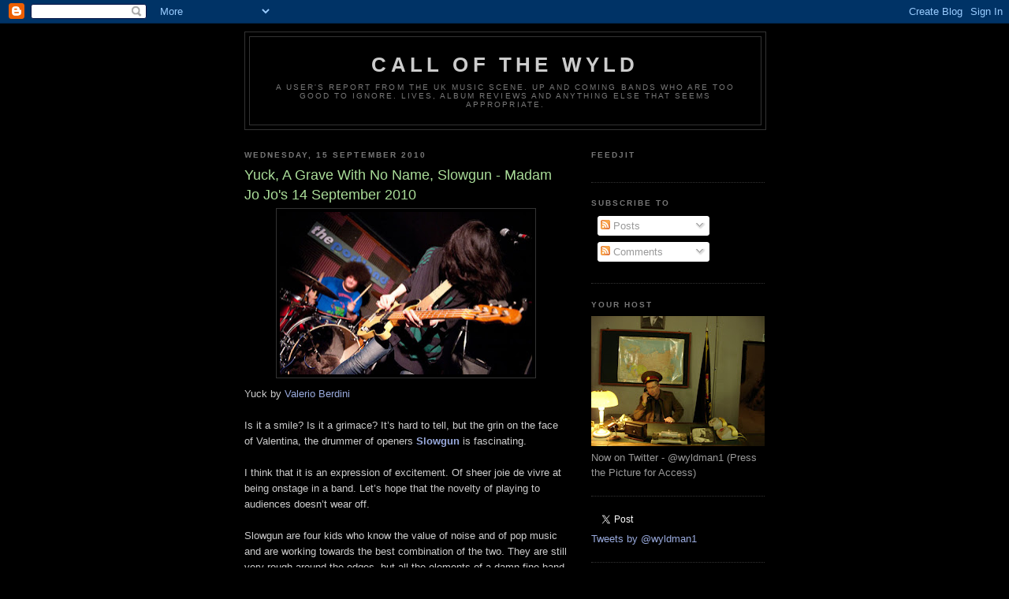

--- FILE ---
content_type: text/html; charset=UTF-8
request_url: http://callofthewyld.blogspot.com/2010/09/yuck-grave-with-no-name-slowgun-madam.html
body_size: 23085
content:
<!DOCTYPE html>
<html dir='ltr' xmlns='http://www.w3.org/1999/xhtml' xmlns:b='http://www.google.com/2005/gml/b' xmlns:data='http://www.google.com/2005/gml/data' xmlns:expr='http://www.google.com/2005/gml/expr'>
<head>
<link href='https://www.blogger.com/static/v1/widgets/2944754296-widget_css_bundle.css' rel='stylesheet' type='text/css'/>
<meta content='text/html; charset=UTF-8' http-equiv='Content-Type'/>
<meta content='blogger' name='generator'/>
<link href='http://callofthewyld.blogspot.com/favicon.ico' rel='icon' type='image/x-icon'/>
<link href='http://callofthewyld.blogspot.com/2010/09/yuck-grave-with-no-name-slowgun-madam.html' rel='canonical'/>
<link rel="alternate" type="application/atom+xml" title="Call Of The Wyld - Atom" href="http://callofthewyld.blogspot.com/feeds/posts/default" />
<link rel="alternate" type="application/rss+xml" title="Call Of The Wyld - RSS" href="http://callofthewyld.blogspot.com/feeds/posts/default?alt=rss" />
<link rel="service.post" type="application/atom+xml" title="Call Of The Wyld - Atom" href="https://www.blogger.com/feeds/9163706760182042957/posts/default" />

<link rel="alternate" type="application/atom+xml" title="Call Of The Wyld - Atom" href="http://callofthewyld.blogspot.com/feeds/8054789269732433983/comments/default" />
<!--Can't find substitution for tag [blog.ieCssRetrofitLinks]-->
<link href='https://blogger.googleusercontent.com/img/b/R29vZ2xl/AVvXsEi72B81YJ75sCGSeF_CGJulO_S6H6Kx0xwxupRwi-dKuyUHNAWg7E4iOqYHSMX0yeFqidvV4Fj0BoZS8AROenIMRdJRNlbTJNXPWS5Hoqac-d33nbVg759Qz5HL_gkwqDoWfqIt3hH4fgU/s320/yuck-1.jpg' rel='image_src'/>
<meta content='http://callofthewyld.blogspot.com/2010/09/yuck-grave-with-no-name-slowgun-madam.html' property='og:url'/>
<meta content='Yuck, A Grave With No Name, Slowgun - Madam Jo Jo&#39;s 14 September 2010' property='og:title'/>
<meta content='                                                                Yuck by Valerio Berdini Is it a smile? Is it a grimace? It’s hard to tell, b...' property='og:description'/>
<meta content='https://blogger.googleusercontent.com/img/b/R29vZ2xl/AVvXsEi72B81YJ75sCGSeF_CGJulO_S6H6Kx0xwxupRwi-dKuyUHNAWg7E4iOqYHSMX0yeFqidvV4Fj0BoZS8AROenIMRdJRNlbTJNXPWS5Hoqac-d33nbVg759Qz5HL_gkwqDoWfqIt3hH4fgU/w1200-h630-p-k-no-nu/yuck-1.jpg' property='og:image'/>
<title>Call Of The Wyld: Yuck, A Grave With No Name, Slowgun - Madam Jo Jo's 14 September 2010</title>
<style id='page-skin-1' type='text/css'><!--
/*
-----------------------------------------------
Blogger Template Style
Name:     Minima Black
Date:     26 Feb 2004
Updated by: Blogger Team
----------------------------------------------- */
/* Use this with templates/template-twocol.html */
body {
background:#000000;
margin:0;
color:#cccccc;
font: x-small "Trebuchet MS", Trebuchet, Verdana, Sans-serif;
font-size/* */:/**/small;
font-size: /**/small;
text-align: center;
}
a:link {
color:#99aadd;
text-decoration:none;
}
a:visited {
color:#aa77aa;
text-decoration:none;
}
a:hover {
color:#aadd99;
text-decoration:underline;
}
a img {
border-width:0;
}
/* Header
-----------------------------------------------
*/
#header-wrapper {
width:660px;
margin:0 auto 10px;
border:1px solid #333333;
}
#header-inner {
background-position: center;
margin-left: auto;
margin-right: auto;
}
#header {
margin: 5px;
border: 1px solid #333333;
text-align: center;
color:#cccccc;
}
#header h1 {
margin:5px 5px 0;
padding:15px 20px .25em;
line-height:1.2em;
text-transform:uppercase;
letter-spacing:.2em;
font: normal bold 200% 'Trebuchet MS',Trebuchet,Verdana,Sans-serif;
}
#header a {
color:#cccccc;
text-decoration:none;
}
#header a:hover {
color:#cccccc;
}
#header .description {
margin:0 5px 5px;
padding:0 20px 15px;
max-width:700px;
text-transform:uppercase;
letter-spacing:.2em;
line-height: 1.4em;
font: normal normal 78% 'Trebuchet MS', Trebuchet, Verdana, Sans-serif;
color: #777777;
}
#header img {
margin-left: auto;
margin-right: auto;
}
/* Outer-Wrapper
----------------------------------------------- */
#outer-wrapper {
width: 660px;
margin:0 auto;
padding:10px;
text-align:left;
font: normal normal 100% 'Trebuchet MS',Trebuchet,Verdana,Sans-serif;
}
#main-wrapper {
width: 410px;
float: left;
word-wrap: break-word; /* fix for long text breaking sidebar float in IE */
overflow: hidden;     /* fix for long non-text content breaking IE sidebar float */
}
#sidebar-wrapper {
width: 220px;
float: right;
word-wrap: break-word; /* fix for long text breaking sidebar float in IE */
overflow: hidden;     /* fix for long non-text content breaking IE sidebar float */
}
/* Headings
----------------------------------------------- */
h2 {
margin:1.5em 0 .75em;
font:normal bold 78% 'Trebuchet MS',Trebuchet,Arial,Verdana,Sans-serif;
line-height: 1.4em;
text-transform:uppercase;
letter-spacing:.2em;
color:#777777;
}
/* Posts
-----------------------------------------------
*/
h2.date-header {
margin:1.5em 0 .5em;
}
.post {
margin:.5em 0 1.5em;
border-bottom:1px dotted #333333;
padding-bottom:1.5em;
}
.post h3 {
margin:.25em 0 0;
padding:0 0 4px;
font-size:140%;
font-weight:normal;
line-height:1.4em;
color:#aadd99;
}
.post h3 a, .post h3 a:visited, .post h3 strong {
display:block;
text-decoration:none;
color:#aadd99;
font-weight:bold;
}
.post h3 strong, .post h3 a:hover {
color:#cccccc;
}
.post-body {
margin:0 0 .75em;
line-height:1.6em;
}
.post-body blockquote {
line-height:1.3em;
}
.post-footer {
margin: .75em 0;
color:#777777;
text-transform:uppercase;
letter-spacing:.1em;
font: normal normal 78% 'Trebuchet MS', Trebuchet, Arial, Verdana, Sans-serif;
line-height: 1.4em;
}
.comment-link {
margin-left:.6em;
}
.post img, table.tr-caption-container {
padding:4px;
border:1px solid #333333;
}
.tr-caption-container img {
border: none;
padding: 0;
}
.post blockquote {
margin:1em 20px;
}
.post blockquote p {
margin:.75em 0;
}
/* Comments
----------------------------------------------- */
#comments h4 {
margin:1em 0;
font-weight: bold;
line-height: 1.4em;
text-transform:uppercase;
letter-spacing:.2em;
color: #777777;
}
#comments-block {
margin:1em 0 1.5em;
line-height:1.6em;
}
#comments-block .comment-author {
margin:.5em 0;
}
#comments-block .comment-body {
margin:.25em 0 0;
}
#comments-block .comment-footer {
margin:-.25em 0 2em;
line-height: 1.4em;
text-transform:uppercase;
letter-spacing:.1em;
}
#comments-block .comment-body p {
margin:0 0 .75em;
}
.deleted-comment {
font-style:italic;
color:gray;
}
.feed-links {
clear: both;
line-height: 2.5em;
}
#blog-pager-newer-link {
float: left;
}
#blog-pager-older-link {
float: right;
}
#blog-pager {
text-align: center;
}
/* Sidebar Content
----------------------------------------------- */
.sidebar {
color: #999999;
line-height: 1.5em;
}
.sidebar ul {
list-style:none;
margin:0 0 0;
padding:0 0 0;
}
.sidebar li {
margin:0;
padding-top:0;
padding-right:0;
padding-bottom:.25em;
padding-left:15px;
text-indent:-15px;
line-height:1.5em;
}
.sidebar .widget, .main .widget {
border-bottom:1px dotted #333333;
margin:0 0 1.5em;
padding:0 0 1.5em;
}
.main .Blog {
border-bottom-width: 0;
}
/* Profile
----------------------------------------------- */
.profile-img {
float: left;
margin-top: 0;
margin-right: 5px;
margin-bottom: 5px;
margin-left: 0;
padding: 4px;
border: 1px solid #333333;
}
.profile-data {
margin:0;
text-transform:uppercase;
letter-spacing:.1em;
font: normal normal 78% 'Trebuchet MS', Trebuchet, Arial, Verdana, Sans-serif;
color: #777777;
font-weight: bold;
line-height: 1.6em;
}
.profile-datablock {
margin:.5em 0 .5em;
}
.profile-textblock {
margin: 0.5em 0;
line-height: 1.6em;
}
.profile-link {
font: normal normal 78% 'Trebuchet MS', Trebuchet, Arial, Verdana, Sans-serif;
text-transform: uppercase;
letter-spacing: .1em;
}
/* Footer
----------------------------------------------- */
#footer {
width:660px;
clear:both;
margin:0 auto;
padding-top:15px;
line-height: 1.6em;
text-transform:uppercase;
letter-spacing:.1em;
text-align: center;
}

--></style>
<script src='http://connect.facebook.net/en_US/all.js#xfbml=1' type='text/javascript'></script>
<link href='https://www.blogger.com/dyn-css/authorization.css?targetBlogID=9163706760182042957&amp;zx=6a578872-18d1-4751-aa7c-c95b9d7fca1f' media='none' onload='if(media!=&#39;all&#39;)media=&#39;all&#39;' rel='stylesheet'/><noscript><link href='https://www.blogger.com/dyn-css/authorization.css?targetBlogID=9163706760182042957&amp;zx=6a578872-18d1-4751-aa7c-c95b9d7fca1f' rel='stylesheet'/></noscript>
<meta name='google-adsense-platform-account' content='ca-host-pub-1556223355139109'/>
<meta name='google-adsense-platform-domain' content='blogspot.com'/>

<!-- data-ad-client=ca-pub-9615532995744190 -->

</head>
<body>
<div class='navbar section' id='navbar'><div class='widget Navbar' data-version='1' id='Navbar1'><script type="text/javascript">
    function setAttributeOnload(object, attribute, val) {
      if(window.addEventListener) {
        window.addEventListener('load',
          function(){ object[attribute] = val; }, false);
      } else {
        window.attachEvent('onload', function(){ object[attribute] = val; });
      }
    }
  </script>
<div id="navbar-iframe-container"></div>
<script type="text/javascript" src="https://apis.google.com/js/platform.js"></script>
<script type="text/javascript">
      gapi.load("gapi.iframes:gapi.iframes.style.bubble", function() {
        if (gapi.iframes && gapi.iframes.getContext) {
          gapi.iframes.getContext().openChild({
              url: 'https://www.blogger.com/navbar/9163706760182042957?po\x3d8054789269732433983\x26origin\x3dhttp://callofthewyld.blogspot.com',
              where: document.getElementById("navbar-iframe-container"),
              id: "navbar-iframe"
          });
        }
      });
    </script><script type="text/javascript">
(function() {
var script = document.createElement('script');
script.type = 'text/javascript';
script.src = '//pagead2.googlesyndication.com/pagead/js/google_top_exp.js';
var head = document.getElementsByTagName('head')[0];
if (head) {
head.appendChild(script);
}})();
</script>
</div></div>
<div id='outer-wrapper'><div id='wrap2'>
<!-- skip links for text browsers -->
<span id='skiplinks' style='display:none;'>
<a href='#main'>skip to main </a> |
      <a href='#sidebar'>skip to sidebar</a>
</span>
<div id='header-wrapper'>
<div class='header section' id='header'><div class='widget Header' data-version='1' id='Header1'>
<div id='header-inner'>
<div class='titlewrapper'>
<h1 class='title'>
<a href='http://callofthewyld.blogspot.com/'>
Call Of The Wyld
</a>
</h1>
</div>
<div class='descriptionwrapper'>
<p class='description'><span>A user's report from the UK music scene. Up and coming bands who are too good to ignore. Lives, album reviews and anything else that seems appropriate.</span></p>
</div>
</div>
</div></div>
</div>
<div id='content-wrapper'>
<div id='crosscol-wrapper' style='text-align:center'>
<div class='crosscol no-items section' id='crosscol'></div>
</div>
<div id='main-wrapper'>
<div class='main section' id='main'><div class='widget Blog' data-version='1' id='Blog1'>
<div class='blog-posts hfeed'>

          <div class="date-outer">
        
<h2 class='date-header'><span>Wednesday, 15 September 2010</span></h2>

          <div class="date-posts">
        
<div class='post-outer'>
<div class='post hentry uncustomized-post-template'>
<a name='8054789269732433983'></a>
<h3 class='post-title entry-title'>
Yuck, A Grave With No Name, Slowgun - Madam Jo Jo's 14 September 2010
</h3>
<div class='post-header'>
<div class='post-header-line-1'></div>
</div>
<div class='post-body entry-content' id='post-body-8054789269732433983'>
<div align="left"><a href="https://blogger.googleusercontent.com/img/b/R29vZ2xl/AVvXsEi72B81YJ75sCGSeF_CGJulO_S6H6Kx0xwxupRwi-dKuyUHNAWg7E4iOqYHSMX0yeFqidvV4Fj0BoZS8AROenIMRdJRNlbTJNXPWS5Hoqac-d33nbVg759Qz5HL_gkwqDoWfqIt3hH4fgU/s1600/yuck-1.jpg"><img alt="" border="0" id="BLOGGER_PHOTO_ID_5517206435587119426" src="https://blogger.googleusercontent.com/img/b/R29vZ2xl/AVvXsEi72B81YJ75sCGSeF_CGJulO_S6H6Kx0xwxupRwi-dKuyUHNAWg7E4iOqYHSMX0yeFqidvV4Fj0BoZS8AROenIMRdJRNlbTJNXPWS5Hoqac-d33nbVg759Qz5HL_gkwqDoWfqIt3hH4fgU/s320/yuck-1.jpg" style="TEXT-ALIGN: center; MARGIN: 0px auto 10px; WIDTH: 320px; DISPLAY: block; HEIGHT: 206px; CURSOR: hand" /></a>                                                                Yuck by <a href="http://liveon35mm.com/">Valerio Berdini</a><br /><br />Is it a smile? Is it a grimace? It&#8217;s hard to tell, but the grin on the face of Valentina, the drummer of openers <strong><a href="http://www.myspace.com/slowgun">Slowgun</a></strong> is fascinating.<br /><br />I think that it is an expression of excitement. Of sheer joie de vivre at being onstage in a band. Let&#8217;s hope that the novelty of playing to audiences doesn&#8217;t wear off.<br /><br />Slowgun are four kids who know the value of noise and of pop music and are working towards the best combination of the two. They are still very rough around the edges, but all the elements of a damn fine band are already in place.<br /><br />Singer/guitarist Toni stands centre stage and guides her troops through their paces (amidst occasional gales of laughter). Slowgun are ones to watch.<br /><br />I last saw <a href="http://www.myspace.com/agravewithnoname"><strong>A Grave With No Name</strong> </a>a few months ago <a href="http://callofthewyld.blogspot.com/2010/03/dum-dum-girls-grave-with-no-name-at.html">supporting Dum Dum Girls</a>. On that occasion they did not make much of an impression. Tonight they sound like an altogether different proposition.<br /><br />Guitarist and singer Alex Shields is so stick thin and sickly looking that you wonder if he could get through the set without a blood transfusion. When he walks behind the microphone stand, he disappears.<br /><br />His vocals are fed through a barrage of sound effects to produce an otherworldly falsetto whisper that conjures up the wind blowing through telephone wires.<br /><br />He and the other guys in the band generate a succession of wonderful guitar riffs. They build the sound, get a groove going, set the controls for the centre of the sun and then&#8230;stop.<br /><br />This is band as coitus interruptus. It&#8217;s as if they have an internal mechanism that regulates each track to 120 seconds and then the power dies. I&#8217;m all for brevity rather than indulgence, but this is ridiculous.<br /><br />A good, but frustrating performance.<br /><br />I missed the second day of this year&#8217;s <a href="http://callofthewyld.blogspot.com/2010/05/camden-crawl-day-one-1-may-2010.html">Camden Crawl </a>but was subsequently regaled with tales of the all round marvellousness of <strong><a href="http://www.myspace.com/yuckband">Yuck</a></strong>, who played a blinder at one o&#8217;clock in the morning when everyone was pissed and merry. It&#8217;s why I&#8217;m here tonight.<br /><br />The four piece are certainly striking in appearance, looking for all the world like the live-action counterparts of <a href="http://designmuseum.org/design/jamie-hewlett">Jamie Hewlett original designs </a>for Damon Albarn&#8217;s Gorillaz project.<br /><br />Centre stage, but apparently disinterested is bassist Mariko, long hair hanging across her face. Behind her sits a hulking drummer with an afro like a nuclear cloud. On either side sway two skinny guys with guitars. It&#8217;s quite the image.<br /><br />They plug in, kick off, and I&#8217;m in love. This is a sound that I&#8217;ve not heard since Ride&#8217;s first twelve inchers, an elaborately structured amalgam of guitar fuzz and feedback utilised in the service of songs that you can actually sing along with.<br /><br />As if this wasn&#8217;t impressive enough, Yuck have the confidence to show a sensitive side. So amidst the bombast we get quieter, more soulful songs like &#8216;Suicide Policeman&#8217;.<br /><br />The fans lap them up, although they are now so comfy with the band that they feel the need to talk all over the quiet bits.<br /><br />Silly name aside, Yuck is almost the perfect modern indie band. They look cool, they reference the past and yet they sound as hot and fresh as newly baked bread. They are loud, proud, complicated and you still feel that they wouldn&#8217;t run off with your girlfriend. But that she would want them to.<br /><br />So, not yuck at all. Yum! </div>
<iframe allowTransparency='true' frameborder='0' scrolling='no' src='http://www.facebook.com/plugins/like.php?href=http://callofthewyld.blogspot.com/2010/09/yuck-grave-with-no-name-slowgun-madam.html&send=false&layout=box_count&show_faces=false&width=55&action=like&font=arial&colorscheme=light&height=65' style='border:none; overflow:hidden; width:55px; height:65px;'></iframe>
<div>
<fb:like action='like' colorscheme='light' font='arial' href='http://callofthewyld.blogspot.com/2010/09/yuck-grave-with-no-name-slowgun-madam.html' layout='standard' send='true' show_faces='false'></fb:like>
</div>
<div style='clear: both;'></div>
</div>
<div class='post-footer'>
<div class='post-footer-line post-footer-line-1'>
<span class='post-author vcard'>
Posted by
<span class='fn'>Wyldman</span>
</span>
<span class='post-timestamp'>
at
<a class='timestamp-link' href='http://callofthewyld.blogspot.com/2010/09/yuck-grave-with-no-name-slowgun-madam.html' rel='bookmark' title='permanent link'><abbr class='published' title='2010-09-15T19:17:00+01:00'>19:17</abbr></a>
</span>
<span class='reaction-buttons'>
</span>
<span class='star-ratings'>
</span>
<span class='post-comment-link'>
</span>
<span class='post-backlinks post-comment-link'>
</span>
<span class='post-icons'>
<span class='item-action'>
<a href='https://www.blogger.com/email-post/9163706760182042957/8054789269732433983' title='Email Post'>
<img alt='' class='icon-action' height='13' src='http://img1.blogblog.com/img/icon18_email.gif' width='18'/>
</a>
</span>
<span class='item-control blog-admin pid-659871334'>
<a href='https://www.blogger.com/post-edit.g?blogID=9163706760182042957&postID=8054789269732433983&from=pencil' title='Edit Post'>
<img alt='' class='icon-action' height='18' src='https://resources.blogblog.com/img/icon18_edit_allbkg.gif' width='18'/>
</a>
</span>
</span>
<div class='post-share-buttons goog-inline-block'>
<a class='goog-inline-block share-button sb-email' href='https://www.blogger.com/share-post.g?blogID=9163706760182042957&postID=8054789269732433983&target=email' target='_blank' title='Email This'><span class='share-button-link-text'>Email This</span></a><a class='goog-inline-block share-button sb-blog' href='https://www.blogger.com/share-post.g?blogID=9163706760182042957&postID=8054789269732433983&target=blog' onclick='window.open(this.href, "_blank", "height=270,width=475"); return false;' target='_blank' title='BlogThis!'><span class='share-button-link-text'>BlogThis!</span></a><a class='goog-inline-block share-button sb-twitter' href='https://www.blogger.com/share-post.g?blogID=9163706760182042957&postID=8054789269732433983&target=twitter' target='_blank' title='Share to X'><span class='share-button-link-text'>Share to X</span></a><a class='goog-inline-block share-button sb-facebook' href='https://www.blogger.com/share-post.g?blogID=9163706760182042957&postID=8054789269732433983&target=facebook' onclick='window.open(this.href, "_blank", "height=430,width=640"); return false;' target='_blank' title='Share to Facebook'><span class='share-button-link-text'>Share to Facebook</span></a><a class='goog-inline-block share-button sb-pinterest' href='https://www.blogger.com/share-post.g?blogID=9163706760182042957&postID=8054789269732433983&target=pinterest' target='_blank' title='Share to Pinterest'><span class='share-button-link-text'>Share to Pinterest</span></a>
</div>
</div>
<div class='post-footer-line post-footer-line-2'>
<span class='post-labels'>
Labels:
<a href='http://callofthewyld.blogspot.com/search/label/A%20Grave%20With%20No%20Name' rel='tag'>A Grave With No Name</a>,
<a href='http://callofthewyld.blogspot.com/search/label/Slowgun' rel='tag'>Slowgun</a>,
<a href='http://callofthewyld.blogspot.com/search/label/Yuck' rel='tag'>Yuck</a>
</span>
</div>
<div class='post-footer-line post-footer-line-3'>
<span class='post-location'>
</span>
</div>
</div>
</div>
<div class='comments' id='comments'>
<a name='comments'></a>
<h4>No comments:</h4>
<div id='Blog1_comments-block-wrapper'>
<dl class='avatar-comment-indent' id='comments-block'>
</dl>
</div>
<p class='comment-footer'>
<a href='https://www.blogger.com/comment/fullpage/post/9163706760182042957/8054789269732433983' onclick=''>Post a Comment</a>
</p>
</div>
</div>
<div class='inline-ad'>
<script type="text/javascript"><!--
google_ad_client="pub-9615532995744190";
google_ad_host="pub-1556223355139109";
google_ad_width=300;
google_ad_height=250;
google_ad_format="300x250_as";
google_ad_type="text_image";
google_ad_host_channel="0001";
google_color_border="000000";
google_color_bg="000000";
google_color_link="AADD99";
google_color_url="CCCCCC";
google_color_text="CCCCCC";
//--></script>
<script type="text/javascript"
  src="http://pagead2.googlesyndication.com/pagead/show_ads.js">
</script>
</div>

        </div></div>
      
</div>
<div class='blog-pager' id='blog-pager'>
<span id='blog-pager-newer-link'>
<a class='blog-pager-newer-link' href='http://callofthewyld.blogspot.com/2010/09/darling-buds-drains-disco-at-100-club.html' id='Blog1_blog-pager-newer-link' title='Newer Post'>Newer Post</a>
</span>
<span id='blog-pager-older-link'>
<a class='blog-pager-older-link' href='http://callofthewyld.blogspot.com/2010/09/bookhouse-boys-at-camden-barfly-09.html' id='Blog1_blog-pager-older-link' title='Older Post'>Older Post</a>
</span>
<a class='home-link' href='http://callofthewyld.blogspot.com/'>Home</a>
</div>
<div class='clear'></div>
<div class='post-feeds'>
<div class='feed-links'>
Subscribe to:
<a class='feed-link' href='http://callofthewyld.blogspot.com/feeds/8054789269732433983/comments/default' target='_blank' type='application/atom+xml'>Post Comments (Atom)</a>
</div>
</div>
</div></div>
</div>
<div id='sidebar-wrapper'>
<div class='sidebar section' id='sidebar'><div class='widget HTML' data-version='1' id='HTML3'>
<h2 class='title'>Feedjit</h2>
<div class='widget-content'>
<script type="text/javascript" src="http://feedjit.com/serve/?vv=693&amp;tft=3&amp;dd=0&amp;wid=637b30a68e510eb7&amp;pid=0&amp;proid=0&amp;bc=5C636B&amp;tc=FFFFFF&amp;brd1=336699&amp;lnk=B5CDE6&amp;hc=FFFFFF&amp;hfc=464E52&amp;btn=1E2224&amp;ww=200&amp;went=10"></script><noscript><a href="http://feedjit.com/">Feedjit Live Blog Stats</a></noscript>
</div>
<div class='clear'></div>
</div><div class='widget Subscribe' data-version='1' id='Subscribe1'>
<div style='white-space:nowrap'>
<h2 class='title'>Subscribe To</h2>
<div class='widget-content'>
<div class='subscribe-wrapper subscribe-type-POST'>
<div class='subscribe expanded subscribe-type-POST' id='SW_READER_LIST_Subscribe1POST' style='display:none;'>
<div class='top'>
<span class='inner' onclick='return(_SW_toggleReaderList(event, "Subscribe1POST"));'>
<img class='subscribe-dropdown-arrow' src='https://resources.blogblog.com/img/widgets/arrow_dropdown.gif'/>
<img align='absmiddle' alt='' border='0' class='feed-icon' src='https://resources.blogblog.com/img/icon_feed12.png'/>
Posts
</span>
<div class='feed-reader-links'>
<a class='feed-reader-link' href='https://www.netvibes.com/subscribe.php?url=http%3A%2F%2Fcallofthewyld.blogspot.com%2Ffeeds%2Fposts%2Fdefault' target='_blank'>
<img src='https://resources.blogblog.com/img/widgets/subscribe-netvibes.png'/>
</a>
<a class='feed-reader-link' href='https://add.my.yahoo.com/content?url=http%3A%2F%2Fcallofthewyld.blogspot.com%2Ffeeds%2Fposts%2Fdefault' target='_blank'>
<img src='https://resources.blogblog.com/img/widgets/subscribe-yahoo.png'/>
</a>
<a class='feed-reader-link' href='http://callofthewyld.blogspot.com/feeds/posts/default' target='_blank'>
<img align='absmiddle' class='feed-icon' src='https://resources.blogblog.com/img/icon_feed12.png'/>
                  Atom
                </a>
</div>
</div>
<div class='bottom'></div>
</div>
<div class='subscribe' id='SW_READER_LIST_CLOSED_Subscribe1POST' onclick='return(_SW_toggleReaderList(event, "Subscribe1POST"));'>
<div class='top'>
<span class='inner'>
<img class='subscribe-dropdown-arrow' src='https://resources.blogblog.com/img/widgets/arrow_dropdown.gif'/>
<span onclick='return(_SW_toggleReaderList(event, "Subscribe1POST"));'>
<img align='absmiddle' alt='' border='0' class='feed-icon' src='https://resources.blogblog.com/img/icon_feed12.png'/>
Posts
</span>
</span>
</div>
<div class='bottom'></div>
</div>
</div>
<div class='subscribe-wrapper subscribe-type-PER_POST'>
<div class='subscribe expanded subscribe-type-PER_POST' id='SW_READER_LIST_Subscribe1PER_POST' style='display:none;'>
<div class='top'>
<span class='inner' onclick='return(_SW_toggleReaderList(event, "Subscribe1PER_POST"));'>
<img class='subscribe-dropdown-arrow' src='https://resources.blogblog.com/img/widgets/arrow_dropdown.gif'/>
<img align='absmiddle' alt='' border='0' class='feed-icon' src='https://resources.blogblog.com/img/icon_feed12.png'/>
Comments
</span>
<div class='feed-reader-links'>
<a class='feed-reader-link' href='https://www.netvibes.com/subscribe.php?url=http%3A%2F%2Fcallofthewyld.blogspot.com%2Ffeeds%2F8054789269732433983%2Fcomments%2Fdefault' target='_blank'>
<img src='https://resources.blogblog.com/img/widgets/subscribe-netvibes.png'/>
</a>
<a class='feed-reader-link' href='https://add.my.yahoo.com/content?url=http%3A%2F%2Fcallofthewyld.blogspot.com%2Ffeeds%2F8054789269732433983%2Fcomments%2Fdefault' target='_blank'>
<img src='https://resources.blogblog.com/img/widgets/subscribe-yahoo.png'/>
</a>
<a class='feed-reader-link' href='http://callofthewyld.blogspot.com/feeds/8054789269732433983/comments/default' target='_blank'>
<img align='absmiddle' class='feed-icon' src='https://resources.blogblog.com/img/icon_feed12.png'/>
                  Atom
                </a>
</div>
</div>
<div class='bottom'></div>
</div>
<div class='subscribe' id='SW_READER_LIST_CLOSED_Subscribe1PER_POST' onclick='return(_SW_toggleReaderList(event, "Subscribe1PER_POST"));'>
<div class='top'>
<span class='inner'>
<img class='subscribe-dropdown-arrow' src='https://resources.blogblog.com/img/widgets/arrow_dropdown.gif'/>
<span onclick='return(_SW_toggleReaderList(event, "Subscribe1PER_POST"));'>
<img align='absmiddle' alt='' border='0' class='feed-icon' src='https://resources.blogblog.com/img/icon_feed12.png'/>
Comments
</span>
</span>
</div>
<div class='bottom'></div>
</div>
</div>
<div style='clear:both'></div>
</div>
</div>
<div class='clear'></div>
</div><div class='widget Image' data-version='1' id='Image1'>
<h2>Your Host</h2>
<div class='widget-content'>
<a href='http://twitter.com/#!/wyldman1'>
<img alt='Your Host' height='165' id='Image1_img' src='http://3.bp.blogspot.com/_b0MHydXJDrw/TL3fF3WAScI/AAAAAAAAAnQ/OWTeEWDWBO8/S220/St+Petersburg+%26+Novgorod+055.JPG' width='220'/>
</a>
<br/>
<span class='caption'>Now on Twitter - @wyldman1 (Press the Picture for Access)</span>
</div>
<div class='clear'></div>
</div><div class='widget HTML' data-version='1' id='HTML1'>
<div class='widget-content'>
<a href="http://twitter.com/share" class="twitter-share-button" data-count="vertical" data-via="wyldman1">Tweet</a><script type="text/javascript" src="http://platform.twitter.com/widgets.js"></script>


<a class="twitter-timeline" href="https://twitter.com/wyldman1" data-widget-id="307618643083137024">Tweets by @wyldman1</a>
<script>!function(d,s,id){var js,fjs=d.getElementsByTagName(s)[0];if(!d.getElementById(id)){js=d.createElement(s);js.id=id;js.src="//platform.twitter.com/widgets.js";fjs.parentNode.insertBefore(js,fjs);}}(document,"script","twitter-wjs");</script>
</div>
<div class='clear'></div>
</div><div class='widget Followers' data-version='1' id='Followers1'>
<h2 class='title'>Followers</h2>
<div class='widget-content'>
<div id='Followers1-wrapper'>
<div style='margin-right:2px;'>
<div><script type="text/javascript" src="https://apis.google.com/js/platform.js"></script>
<div id="followers-iframe-container"></div>
<script type="text/javascript">
    window.followersIframe = null;
    function followersIframeOpen(url) {
      gapi.load("gapi.iframes", function() {
        if (gapi.iframes && gapi.iframes.getContext) {
          window.followersIframe = gapi.iframes.getContext().openChild({
            url: url,
            where: document.getElementById("followers-iframe-container"),
            messageHandlersFilter: gapi.iframes.CROSS_ORIGIN_IFRAMES_FILTER,
            messageHandlers: {
              '_ready': function(obj) {
                window.followersIframe.getIframeEl().height = obj.height;
              },
              'reset': function() {
                window.followersIframe.close();
                followersIframeOpen("https://www.blogger.com/followers/frame/9163706760182042957?colors\x3dCgt0cmFuc3BhcmVudBILdHJhbnNwYXJlbnQaByM5OTk5OTkiByM5OWFhZGQqByMwMDAwMDAyByNhYWRkOTk6ByM5OTk5OTlCByM5OWFhZGRKByM3Nzc3NzdSByM5OWFhZGRaC3RyYW5zcGFyZW50\x26pageSize\x3d21\x26hl\x3den-GB\x26origin\x3dhttp://callofthewyld.blogspot.com");
              },
              'open': function(url) {
                window.followersIframe.close();
                followersIframeOpen(url);
              }
            }
          });
        }
      });
    }
    followersIframeOpen("https://www.blogger.com/followers/frame/9163706760182042957?colors\x3dCgt0cmFuc3BhcmVudBILdHJhbnNwYXJlbnQaByM5OTk5OTkiByM5OWFhZGQqByMwMDAwMDAyByNhYWRkOTk6ByM5OTk5OTlCByM5OWFhZGRKByM3Nzc3NzdSByM5OWFhZGRaC3RyYW5zcGFyZW50\x26pageSize\x3d21\x26hl\x3den-GB\x26origin\x3dhttp://callofthewyld.blogspot.com");
  </script></div>
</div>
</div>
<div class='clear'></div>
</div>
</div><div class='widget LinkList' data-version='1' id='LinkList1'>
<h2>Wyldman uses and endorses the following products:</h2>
<div class='widget-content'>
<ul>
<li><a href='http://www.mixpod.com/'>Mixpod</a></li>
<li><a href='http://www.songkick.com/'>Songkick</a></li>
<li><a href='http://www.wildblanket.com/'>Wildblanket</a></li>
</ul>
<div class='clear'></div>
</div>
</div><div class='widget BlogArchive' data-version='1' id='BlogArchive1'>
<h2>Blog Archive</h2>
<div class='widget-content'>
<div id='ArchiveList'>
<div id='BlogArchive1_ArchiveList'>
<ul class='hierarchy'>
<li class='archivedate collapsed'>
<a class='toggle' href='javascript:void(0)'>
<span class='zippy'>

        &#9658;&#160;
      
</span>
</a>
<a class='post-count-link' href='http://callofthewyld.blogspot.com/2015/'>
2015
</a>
<span class='post-count' dir='ltr'>(9)</span>
<ul class='hierarchy'>
<li class='archivedate collapsed'>
<a class='toggle' href='javascript:void(0)'>
<span class='zippy'>

        &#9658;&#160;
      
</span>
</a>
<a class='post-count-link' href='http://callofthewyld.blogspot.com/2015/05/'>
May
</a>
<span class='post-count' dir='ltr'>(1)</span>
</li>
</ul>
<ul class='hierarchy'>
<li class='archivedate collapsed'>
<a class='toggle' href='javascript:void(0)'>
<span class='zippy'>

        &#9658;&#160;
      
</span>
</a>
<a class='post-count-link' href='http://callofthewyld.blogspot.com/2015/04/'>
April
</a>
<span class='post-count' dir='ltr'>(2)</span>
</li>
</ul>
<ul class='hierarchy'>
<li class='archivedate collapsed'>
<a class='toggle' href='javascript:void(0)'>
<span class='zippy'>

        &#9658;&#160;
      
</span>
</a>
<a class='post-count-link' href='http://callofthewyld.blogspot.com/2015/03/'>
March
</a>
<span class='post-count' dir='ltr'>(1)</span>
</li>
</ul>
<ul class='hierarchy'>
<li class='archivedate collapsed'>
<a class='toggle' href='javascript:void(0)'>
<span class='zippy'>

        &#9658;&#160;
      
</span>
</a>
<a class='post-count-link' href='http://callofthewyld.blogspot.com/2015/02/'>
February
</a>
<span class='post-count' dir='ltr'>(3)</span>
</li>
</ul>
<ul class='hierarchy'>
<li class='archivedate collapsed'>
<a class='toggle' href='javascript:void(0)'>
<span class='zippy'>

        &#9658;&#160;
      
</span>
</a>
<a class='post-count-link' href='http://callofthewyld.blogspot.com/2015/01/'>
January
</a>
<span class='post-count' dir='ltr'>(2)</span>
</li>
</ul>
</li>
</ul>
<ul class='hierarchy'>
<li class='archivedate collapsed'>
<a class='toggle' href='javascript:void(0)'>
<span class='zippy'>

        &#9658;&#160;
      
</span>
</a>
<a class='post-count-link' href='http://callofthewyld.blogspot.com/2014/'>
2014
</a>
<span class='post-count' dir='ltr'>(39)</span>
<ul class='hierarchy'>
<li class='archivedate collapsed'>
<a class='toggle' href='javascript:void(0)'>
<span class='zippy'>

        &#9658;&#160;
      
</span>
</a>
<a class='post-count-link' href='http://callofthewyld.blogspot.com/2014/12/'>
December
</a>
<span class='post-count' dir='ltr'>(3)</span>
</li>
</ul>
<ul class='hierarchy'>
<li class='archivedate collapsed'>
<a class='toggle' href='javascript:void(0)'>
<span class='zippy'>

        &#9658;&#160;
      
</span>
</a>
<a class='post-count-link' href='http://callofthewyld.blogspot.com/2014/11/'>
November
</a>
<span class='post-count' dir='ltr'>(7)</span>
</li>
</ul>
<ul class='hierarchy'>
<li class='archivedate collapsed'>
<a class='toggle' href='javascript:void(0)'>
<span class='zippy'>

        &#9658;&#160;
      
</span>
</a>
<a class='post-count-link' href='http://callofthewyld.blogspot.com/2014/10/'>
October
</a>
<span class='post-count' dir='ltr'>(3)</span>
</li>
</ul>
<ul class='hierarchy'>
<li class='archivedate collapsed'>
<a class='toggle' href='javascript:void(0)'>
<span class='zippy'>

        &#9658;&#160;
      
</span>
</a>
<a class='post-count-link' href='http://callofthewyld.blogspot.com/2014/09/'>
September
</a>
<span class='post-count' dir='ltr'>(4)</span>
</li>
</ul>
<ul class='hierarchy'>
<li class='archivedate collapsed'>
<a class='toggle' href='javascript:void(0)'>
<span class='zippy'>

        &#9658;&#160;
      
</span>
</a>
<a class='post-count-link' href='http://callofthewyld.blogspot.com/2014/08/'>
August
</a>
<span class='post-count' dir='ltr'>(1)</span>
</li>
</ul>
<ul class='hierarchy'>
<li class='archivedate collapsed'>
<a class='toggle' href='javascript:void(0)'>
<span class='zippy'>

        &#9658;&#160;
      
</span>
</a>
<a class='post-count-link' href='http://callofthewyld.blogspot.com/2014/07/'>
July
</a>
<span class='post-count' dir='ltr'>(2)</span>
</li>
</ul>
<ul class='hierarchy'>
<li class='archivedate collapsed'>
<a class='toggle' href='javascript:void(0)'>
<span class='zippy'>

        &#9658;&#160;
      
</span>
</a>
<a class='post-count-link' href='http://callofthewyld.blogspot.com/2014/06/'>
June
</a>
<span class='post-count' dir='ltr'>(7)</span>
</li>
</ul>
<ul class='hierarchy'>
<li class='archivedate collapsed'>
<a class='toggle' href='javascript:void(0)'>
<span class='zippy'>

        &#9658;&#160;
      
</span>
</a>
<a class='post-count-link' href='http://callofthewyld.blogspot.com/2014/05/'>
May
</a>
<span class='post-count' dir='ltr'>(6)</span>
</li>
</ul>
<ul class='hierarchy'>
<li class='archivedate collapsed'>
<a class='toggle' href='javascript:void(0)'>
<span class='zippy'>

        &#9658;&#160;
      
</span>
</a>
<a class='post-count-link' href='http://callofthewyld.blogspot.com/2014/04/'>
April
</a>
<span class='post-count' dir='ltr'>(2)</span>
</li>
</ul>
<ul class='hierarchy'>
<li class='archivedate collapsed'>
<a class='toggle' href='javascript:void(0)'>
<span class='zippy'>

        &#9658;&#160;
      
</span>
</a>
<a class='post-count-link' href='http://callofthewyld.blogspot.com/2014/03/'>
March
</a>
<span class='post-count' dir='ltr'>(3)</span>
</li>
</ul>
<ul class='hierarchy'>
<li class='archivedate collapsed'>
<a class='toggle' href='javascript:void(0)'>
<span class='zippy'>

        &#9658;&#160;
      
</span>
</a>
<a class='post-count-link' href='http://callofthewyld.blogspot.com/2014/01/'>
January
</a>
<span class='post-count' dir='ltr'>(1)</span>
</li>
</ul>
</li>
</ul>
<ul class='hierarchy'>
<li class='archivedate collapsed'>
<a class='toggle' href='javascript:void(0)'>
<span class='zippy'>

        &#9658;&#160;
      
</span>
</a>
<a class='post-count-link' href='http://callofthewyld.blogspot.com/2013/'>
2013
</a>
<span class='post-count' dir='ltr'>(36)</span>
<ul class='hierarchy'>
<li class='archivedate collapsed'>
<a class='toggle' href='javascript:void(0)'>
<span class='zippy'>

        &#9658;&#160;
      
</span>
</a>
<a class='post-count-link' href='http://callofthewyld.blogspot.com/2013/12/'>
December
</a>
<span class='post-count' dir='ltr'>(2)</span>
</li>
</ul>
<ul class='hierarchy'>
<li class='archivedate collapsed'>
<a class='toggle' href='javascript:void(0)'>
<span class='zippy'>

        &#9658;&#160;
      
</span>
</a>
<a class='post-count-link' href='http://callofthewyld.blogspot.com/2013/11/'>
November
</a>
<span class='post-count' dir='ltr'>(2)</span>
</li>
</ul>
<ul class='hierarchy'>
<li class='archivedate collapsed'>
<a class='toggle' href='javascript:void(0)'>
<span class='zippy'>

        &#9658;&#160;
      
</span>
</a>
<a class='post-count-link' href='http://callofthewyld.blogspot.com/2013/10/'>
October
</a>
<span class='post-count' dir='ltr'>(1)</span>
</li>
</ul>
<ul class='hierarchy'>
<li class='archivedate collapsed'>
<a class='toggle' href='javascript:void(0)'>
<span class='zippy'>

        &#9658;&#160;
      
</span>
</a>
<a class='post-count-link' href='http://callofthewyld.blogspot.com/2013/09/'>
September
</a>
<span class='post-count' dir='ltr'>(3)</span>
</li>
</ul>
<ul class='hierarchy'>
<li class='archivedate collapsed'>
<a class='toggle' href='javascript:void(0)'>
<span class='zippy'>

        &#9658;&#160;
      
</span>
</a>
<a class='post-count-link' href='http://callofthewyld.blogspot.com/2013/08/'>
August
</a>
<span class='post-count' dir='ltr'>(4)</span>
</li>
</ul>
<ul class='hierarchy'>
<li class='archivedate collapsed'>
<a class='toggle' href='javascript:void(0)'>
<span class='zippy'>

        &#9658;&#160;
      
</span>
</a>
<a class='post-count-link' href='http://callofthewyld.blogspot.com/2013/06/'>
June
</a>
<span class='post-count' dir='ltr'>(4)</span>
</li>
</ul>
<ul class='hierarchy'>
<li class='archivedate collapsed'>
<a class='toggle' href='javascript:void(0)'>
<span class='zippy'>

        &#9658;&#160;
      
</span>
</a>
<a class='post-count-link' href='http://callofthewyld.blogspot.com/2013/05/'>
May
</a>
<span class='post-count' dir='ltr'>(7)</span>
</li>
</ul>
<ul class='hierarchy'>
<li class='archivedate collapsed'>
<a class='toggle' href='javascript:void(0)'>
<span class='zippy'>

        &#9658;&#160;
      
</span>
</a>
<a class='post-count-link' href='http://callofthewyld.blogspot.com/2013/04/'>
April
</a>
<span class='post-count' dir='ltr'>(3)</span>
</li>
</ul>
<ul class='hierarchy'>
<li class='archivedate collapsed'>
<a class='toggle' href='javascript:void(0)'>
<span class='zippy'>

        &#9658;&#160;
      
</span>
</a>
<a class='post-count-link' href='http://callofthewyld.blogspot.com/2013/03/'>
March
</a>
<span class='post-count' dir='ltr'>(4)</span>
</li>
</ul>
<ul class='hierarchy'>
<li class='archivedate collapsed'>
<a class='toggle' href='javascript:void(0)'>
<span class='zippy'>

        &#9658;&#160;
      
</span>
</a>
<a class='post-count-link' href='http://callofthewyld.blogspot.com/2013/02/'>
February
</a>
<span class='post-count' dir='ltr'>(4)</span>
</li>
</ul>
<ul class='hierarchy'>
<li class='archivedate collapsed'>
<a class='toggle' href='javascript:void(0)'>
<span class='zippy'>

        &#9658;&#160;
      
</span>
</a>
<a class='post-count-link' href='http://callofthewyld.blogspot.com/2013/01/'>
January
</a>
<span class='post-count' dir='ltr'>(2)</span>
</li>
</ul>
</li>
</ul>
<ul class='hierarchy'>
<li class='archivedate collapsed'>
<a class='toggle' href='javascript:void(0)'>
<span class='zippy'>

        &#9658;&#160;
      
</span>
</a>
<a class='post-count-link' href='http://callofthewyld.blogspot.com/2012/'>
2012
</a>
<span class='post-count' dir='ltr'>(48)</span>
<ul class='hierarchy'>
<li class='archivedate collapsed'>
<a class='toggle' href='javascript:void(0)'>
<span class='zippy'>

        &#9658;&#160;
      
</span>
</a>
<a class='post-count-link' href='http://callofthewyld.blogspot.com/2012/12/'>
December
</a>
<span class='post-count' dir='ltr'>(4)</span>
</li>
</ul>
<ul class='hierarchy'>
<li class='archivedate collapsed'>
<a class='toggle' href='javascript:void(0)'>
<span class='zippy'>

        &#9658;&#160;
      
</span>
</a>
<a class='post-count-link' href='http://callofthewyld.blogspot.com/2012/11/'>
November
</a>
<span class='post-count' dir='ltr'>(7)</span>
</li>
</ul>
<ul class='hierarchy'>
<li class='archivedate collapsed'>
<a class='toggle' href='javascript:void(0)'>
<span class='zippy'>

        &#9658;&#160;
      
</span>
</a>
<a class='post-count-link' href='http://callofthewyld.blogspot.com/2012/10/'>
October
</a>
<span class='post-count' dir='ltr'>(3)</span>
</li>
</ul>
<ul class='hierarchy'>
<li class='archivedate collapsed'>
<a class='toggle' href='javascript:void(0)'>
<span class='zippy'>

        &#9658;&#160;
      
</span>
</a>
<a class='post-count-link' href='http://callofthewyld.blogspot.com/2012/09/'>
September
</a>
<span class='post-count' dir='ltr'>(5)</span>
</li>
</ul>
<ul class='hierarchy'>
<li class='archivedate collapsed'>
<a class='toggle' href='javascript:void(0)'>
<span class='zippy'>

        &#9658;&#160;
      
</span>
</a>
<a class='post-count-link' href='http://callofthewyld.blogspot.com/2012/07/'>
July
</a>
<span class='post-count' dir='ltr'>(3)</span>
</li>
</ul>
<ul class='hierarchy'>
<li class='archivedate collapsed'>
<a class='toggle' href='javascript:void(0)'>
<span class='zippy'>

        &#9658;&#160;
      
</span>
</a>
<a class='post-count-link' href='http://callofthewyld.blogspot.com/2012/06/'>
June
</a>
<span class='post-count' dir='ltr'>(1)</span>
</li>
</ul>
<ul class='hierarchy'>
<li class='archivedate collapsed'>
<a class='toggle' href='javascript:void(0)'>
<span class='zippy'>

        &#9658;&#160;
      
</span>
</a>
<a class='post-count-link' href='http://callofthewyld.blogspot.com/2012/05/'>
May
</a>
<span class='post-count' dir='ltr'>(4)</span>
</li>
</ul>
<ul class='hierarchy'>
<li class='archivedate collapsed'>
<a class='toggle' href='javascript:void(0)'>
<span class='zippy'>

        &#9658;&#160;
      
</span>
</a>
<a class='post-count-link' href='http://callofthewyld.blogspot.com/2012/04/'>
April
</a>
<span class='post-count' dir='ltr'>(2)</span>
</li>
</ul>
<ul class='hierarchy'>
<li class='archivedate collapsed'>
<a class='toggle' href='javascript:void(0)'>
<span class='zippy'>

        &#9658;&#160;
      
</span>
</a>
<a class='post-count-link' href='http://callofthewyld.blogspot.com/2012/03/'>
March
</a>
<span class='post-count' dir='ltr'>(6)</span>
</li>
</ul>
<ul class='hierarchy'>
<li class='archivedate collapsed'>
<a class='toggle' href='javascript:void(0)'>
<span class='zippy'>

        &#9658;&#160;
      
</span>
</a>
<a class='post-count-link' href='http://callofthewyld.blogspot.com/2012/02/'>
February
</a>
<span class='post-count' dir='ltr'>(9)</span>
</li>
</ul>
<ul class='hierarchy'>
<li class='archivedate collapsed'>
<a class='toggle' href='javascript:void(0)'>
<span class='zippy'>

        &#9658;&#160;
      
</span>
</a>
<a class='post-count-link' href='http://callofthewyld.blogspot.com/2012/01/'>
January
</a>
<span class='post-count' dir='ltr'>(4)</span>
</li>
</ul>
</li>
</ul>
<ul class='hierarchy'>
<li class='archivedate collapsed'>
<a class='toggle' href='javascript:void(0)'>
<span class='zippy'>

        &#9658;&#160;
      
</span>
</a>
<a class='post-count-link' href='http://callofthewyld.blogspot.com/2011/'>
2011
</a>
<span class='post-count' dir='ltr'>(46)</span>
<ul class='hierarchy'>
<li class='archivedate collapsed'>
<a class='toggle' href='javascript:void(0)'>
<span class='zippy'>

        &#9658;&#160;
      
</span>
</a>
<a class='post-count-link' href='http://callofthewyld.blogspot.com/2011/12/'>
December
</a>
<span class='post-count' dir='ltr'>(4)</span>
</li>
</ul>
<ul class='hierarchy'>
<li class='archivedate collapsed'>
<a class='toggle' href='javascript:void(0)'>
<span class='zippy'>

        &#9658;&#160;
      
</span>
</a>
<a class='post-count-link' href='http://callofthewyld.blogspot.com/2011/11/'>
November
</a>
<span class='post-count' dir='ltr'>(6)</span>
</li>
</ul>
<ul class='hierarchy'>
<li class='archivedate collapsed'>
<a class='toggle' href='javascript:void(0)'>
<span class='zippy'>

        &#9658;&#160;
      
</span>
</a>
<a class='post-count-link' href='http://callofthewyld.blogspot.com/2011/10/'>
October
</a>
<span class='post-count' dir='ltr'>(4)</span>
</li>
</ul>
<ul class='hierarchy'>
<li class='archivedate collapsed'>
<a class='toggle' href='javascript:void(0)'>
<span class='zippy'>

        &#9658;&#160;
      
</span>
</a>
<a class='post-count-link' href='http://callofthewyld.blogspot.com/2011/09/'>
September
</a>
<span class='post-count' dir='ltr'>(4)</span>
</li>
</ul>
<ul class='hierarchy'>
<li class='archivedate collapsed'>
<a class='toggle' href='javascript:void(0)'>
<span class='zippy'>

        &#9658;&#160;
      
</span>
</a>
<a class='post-count-link' href='http://callofthewyld.blogspot.com/2011/08/'>
August
</a>
<span class='post-count' dir='ltr'>(2)</span>
</li>
</ul>
<ul class='hierarchy'>
<li class='archivedate collapsed'>
<a class='toggle' href='javascript:void(0)'>
<span class='zippy'>

        &#9658;&#160;
      
</span>
</a>
<a class='post-count-link' href='http://callofthewyld.blogspot.com/2011/07/'>
July
</a>
<span class='post-count' dir='ltr'>(2)</span>
</li>
</ul>
<ul class='hierarchy'>
<li class='archivedate collapsed'>
<a class='toggle' href='javascript:void(0)'>
<span class='zippy'>

        &#9658;&#160;
      
</span>
</a>
<a class='post-count-link' href='http://callofthewyld.blogspot.com/2011/06/'>
June
</a>
<span class='post-count' dir='ltr'>(4)</span>
</li>
</ul>
<ul class='hierarchy'>
<li class='archivedate collapsed'>
<a class='toggle' href='javascript:void(0)'>
<span class='zippy'>

        &#9658;&#160;
      
</span>
</a>
<a class='post-count-link' href='http://callofthewyld.blogspot.com/2011/05/'>
May
</a>
<span class='post-count' dir='ltr'>(5)</span>
</li>
</ul>
<ul class='hierarchy'>
<li class='archivedate collapsed'>
<a class='toggle' href='javascript:void(0)'>
<span class='zippy'>

        &#9658;&#160;
      
</span>
</a>
<a class='post-count-link' href='http://callofthewyld.blogspot.com/2011/04/'>
April
</a>
<span class='post-count' dir='ltr'>(5)</span>
</li>
</ul>
<ul class='hierarchy'>
<li class='archivedate collapsed'>
<a class='toggle' href='javascript:void(0)'>
<span class='zippy'>

        &#9658;&#160;
      
</span>
</a>
<a class='post-count-link' href='http://callofthewyld.blogspot.com/2011/03/'>
March
</a>
<span class='post-count' dir='ltr'>(4)</span>
</li>
</ul>
<ul class='hierarchy'>
<li class='archivedate collapsed'>
<a class='toggle' href='javascript:void(0)'>
<span class='zippy'>

        &#9658;&#160;
      
</span>
</a>
<a class='post-count-link' href='http://callofthewyld.blogspot.com/2011/02/'>
February
</a>
<span class='post-count' dir='ltr'>(3)</span>
</li>
</ul>
<ul class='hierarchy'>
<li class='archivedate collapsed'>
<a class='toggle' href='javascript:void(0)'>
<span class='zippy'>

        &#9658;&#160;
      
</span>
</a>
<a class='post-count-link' href='http://callofthewyld.blogspot.com/2011/01/'>
January
</a>
<span class='post-count' dir='ltr'>(3)</span>
</li>
</ul>
</li>
</ul>
<ul class='hierarchy'>
<li class='archivedate expanded'>
<a class='toggle' href='javascript:void(0)'>
<span class='zippy toggle-open'>

        &#9660;&#160;
      
</span>
</a>
<a class='post-count-link' href='http://callofthewyld.blogspot.com/2010/'>
2010
</a>
<span class='post-count' dir='ltr'>(43)</span>
<ul class='hierarchy'>
<li class='archivedate collapsed'>
<a class='toggle' href='javascript:void(0)'>
<span class='zippy'>

        &#9658;&#160;
      
</span>
</a>
<a class='post-count-link' href='http://callofthewyld.blogspot.com/2010/12/'>
December
</a>
<span class='post-count' dir='ltr'>(4)</span>
</li>
</ul>
<ul class='hierarchy'>
<li class='archivedate collapsed'>
<a class='toggle' href='javascript:void(0)'>
<span class='zippy'>

        &#9658;&#160;
      
</span>
</a>
<a class='post-count-link' href='http://callofthewyld.blogspot.com/2010/11/'>
November
</a>
<span class='post-count' dir='ltr'>(3)</span>
</li>
</ul>
<ul class='hierarchy'>
<li class='archivedate collapsed'>
<a class='toggle' href='javascript:void(0)'>
<span class='zippy'>

        &#9658;&#160;
      
</span>
</a>
<a class='post-count-link' href='http://callofthewyld.blogspot.com/2010/10/'>
October
</a>
<span class='post-count' dir='ltr'>(3)</span>
</li>
</ul>
<ul class='hierarchy'>
<li class='archivedate expanded'>
<a class='toggle' href='javascript:void(0)'>
<span class='zippy toggle-open'>

        &#9660;&#160;
      
</span>
</a>
<a class='post-count-link' href='http://callofthewyld.blogspot.com/2010/09/'>
September
</a>
<span class='post-count' dir='ltr'>(6)</span>
<ul class='posts'>
<li><a href='http://callofthewyld.blogspot.com/2010/09/darling-buds-drains-disco-at-100-club.html'>The Darling Buds, The Drains, Disco at 100 Club, 2...</a></li>
<li><a href='http://callofthewyld.blogspot.com/2010/09/yuck-grave-with-no-name-slowgun-madam.html'>Yuck, A Grave With No Name, Slowgun - Madam Jo Jo&#39;...</a></li>
<li><a href='http://callofthewyld.blogspot.com/2010/09/bookhouse-boys-at-camden-barfly-09.html'>Bookhouse Boys at Camden Barfly -09 September 2010</a></li>
<li><a href='http://callofthewyld.blogspot.com/2010/09/offset-festival-day-two-05-september.html'>Offset Festival Day Two - 05 September 2010</a></li>
<li><a href='http://callofthewyld.blogspot.com/2010/09/offset-festival-day-one-04-september.html'>Offset Festival Day One  - 04 September 2010</a></li>
<li><a href='http://callofthewyld.blogspot.com/2010/09/zola-jesus-and-haxan-cloak-camp.html'>Zola Jesus and The Haxan Cloak - CAMP Basement 01 ...</a></li>
</ul>
</li>
</ul>
<ul class='hierarchy'>
<li class='archivedate collapsed'>
<a class='toggle' href='javascript:void(0)'>
<span class='zippy'>

        &#9658;&#160;
      
</span>
</a>
<a class='post-count-link' href='http://callofthewyld.blogspot.com/2010/08/'>
August
</a>
<span class='post-count' dir='ltr'>(2)</span>
</li>
</ul>
<ul class='hierarchy'>
<li class='archivedate collapsed'>
<a class='toggle' href='javascript:void(0)'>
<span class='zippy'>

        &#9658;&#160;
      
</span>
</a>
<a class='post-count-link' href='http://callofthewyld.blogspot.com/2010/07/'>
July
</a>
<span class='post-count' dir='ltr'>(3)</span>
</li>
</ul>
<ul class='hierarchy'>
<li class='archivedate collapsed'>
<a class='toggle' href='javascript:void(0)'>
<span class='zippy'>

        &#9658;&#160;
      
</span>
</a>
<a class='post-count-link' href='http://callofthewyld.blogspot.com/2010/06/'>
June
</a>
<span class='post-count' dir='ltr'>(2)</span>
</li>
</ul>
<ul class='hierarchy'>
<li class='archivedate collapsed'>
<a class='toggle' href='javascript:void(0)'>
<span class='zippy'>

        &#9658;&#160;
      
</span>
</a>
<a class='post-count-link' href='http://callofthewyld.blogspot.com/2010/05/'>
May
</a>
<span class='post-count' dir='ltr'>(4)</span>
</li>
</ul>
<ul class='hierarchy'>
<li class='archivedate collapsed'>
<a class='toggle' href='javascript:void(0)'>
<span class='zippy'>

        &#9658;&#160;
      
</span>
</a>
<a class='post-count-link' href='http://callofthewyld.blogspot.com/2010/04/'>
April
</a>
<span class='post-count' dir='ltr'>(4)</span>
</li>
</ul>
<ul class='hierarchy'>
<li class='archivedate collapsed'>
<a class='toggle' href='javascript:void(0)'>
<span class='zippy'>

        &#9658;&#160;
      
</span>
</a>
<a class='post-count-link' href='http://callofthewyld.blogspot.com/2010/03/'>
March
</a>
<span class='post-count' dir='ltr'>(3)</span>
</li>
</ul>
<ul class='hierarchy'>
<li class='archivedate collapsed'>
<a class='toggle' href='javascript:void(0)'>
<span class='zippy'>

        &#9658;&#160;
      
</span>
</a>
<a class='post-count-link' href='http://callofthewyld.blogspot.com/2010/02/'>
February
</a>
<span class='post-count' dir='ltr'>(6)</span>
</li>
</ul>
<ul class='hierarchy'>
<li class='archivedate collapsed'>
<a class='toggle' href='javascript:void(0)'>
<span class='zippy'>

        &#9658;&#160;
      
</span>
</a>
<a class='post-count-link' href='http://callofthewyld.blogspot.com/2010/01/'>
January
</a>
<span class='post-count' dir='ltr'>(3)</span>
</li>
</ul>
</li>
</ul>
<ul class='hierarchy'>
<li class='archivedate collapsed'>
<a class='toggle' href='javascript:void(0)'>
<span class='zippy'>

        &#9658;&#160;
      
</span>
</a>
<a class='post-count-link' href='http://callofthewyld.blogspot.com/2009/'>
2009
</a>
<span class='post-count' dir='ltr'>(49)</span>
<ul class='hierarchy'>
<li class='archivedate collapsed'>
<a class='toggle' href='javascript:void(0)'>
<span class='zippy'>

        &#9658;&#160;
      
</span>
</a>
<a class='post-count-link' href='http://callofthewyld.blogspot.com/2009/12/'>
December
</a>
<span class='post-count' dir='ltr'>(3)</span>
</li>
</ul>
<ul class='hierarchy'>
<li class='archivedate collapsed'>
<a class='toggle' href='javascript:void(0)'>
<span class='zippy'>

        &#9658;&#160;
      
</span>
</a>
<a class='post-count-link' href='http://callofthewyld.blogspot.com/2009/11/'>
November
</a>
<span class='post-count' dir='ltr'>(5)</span>
</li>
</ul>
<ul class='hierarchy'>
<li class='archivedate collapsed'>
<a class='toggle' href='javascript:void(0)'>
<span class='zippy'>

        &#9658;&#160;
      
</span>
</a>
<a class='post-count-link' href='http://callofthewyld.blogspot.com/2009/10/'>
October
</a>
<span class='post-count' dir='ltr'>(5)</span>
</li>
</ul>
<ul class='hierarchy'>
<li class='archivedate collapsed'>
<a class='toggle' href='javascript:void(0)'>
<span class='zippy'>

        &#9658;&#160;
      
</span>
</a>
<a class='post-count-link' href='http://callofthewyld.blogspot.com/2009/09/'>
September
</a>
<span class='post-count' dir='ltr'>(5)</span>
</li>
</ul>
<ul class='hierarchy'>
<li class='archivedate collapsed'>
<a class='toggle' href='javascript:void(0)'>
<span class='zippy'>

        &#9658;&#160;
      
</span>
</a>
<a class='post-count-link' href='http://callofthewyld.blogspot.com/2009/08/'>
August
</a>
<span class='post-count' dir='ltr'>(2)</span>
</li>
</ul>
<ul class='hierarchy'>
<li class='archivedate collapsed'>
<a class='toggle' href='javascript:void(0)'>
<span class='zippy'>

        &#9658;&#160;
      
</span>
</a>
<a class='post-count-link' href='http://callofthewyld.blogspot.com/2009/07/'>
July
</a>
<span class='post-count' dir='ltr'>(2)</span>
</li>
</ul>
<ul class='hierarchy'>
<li class='archivedate collapsed'>
<a class='toggle' href='javascript:void(0)'>
<span class='zippy'>

        &#9658;&#160;
      
</span>
</a>
<a class='post-count-link' href='http://callofthewyld.blogspot.com/2009/06/'>
June
</a>
<span class='post-count' dir='ltr'>(6)</span>
</li>
</ul>
<ul class='hierarchy'>
<li class='archivedate collapsed'>
<a class='toggle' href='javascript:void(0)'>
<span class='zippy'>

        &#9658;&#160;
      
</span>
</a>
<a class='post-count-link' href='http://callofthewyld.blogspot.com/2009/05/'>
May
</a>
<span class='post-count' dir='ltr'>(4)</span>
</li>
</ul>
<ul class='hierarchy'>
<li class='archivedate collapsed'>
<a class='toggle' href='javascript:void(0)'>
<span class='zippy'>

        &#9658;&#160;
      
</span>
</a>
<a class='post-count-link' href='http://callofthewyld.blogspot.com/2009/04/'>
April
</a>
<span class='post-count' dir='ltr'>(5)</span>
</li>
</ul>
<ul class='hierarchy'>
<li class='archivedate collapsed'>
<a class='toggle' href='javascript:void(0)'>
<span class='zippy'>

        &#9658;&#160;
      
</span>
</a>
<a class='post-count-link' href='http://callofthewyld.blogspot.com/2009/03/'>
March
</a>
<span class='post-count' dir='ltr'>(4)</span>
</li>
</ul>
<ul class='hierarchy'>
<li class='archivedate collapsed'>
<a class='toggle' href='javascript:void(0)'>
<span class='zippy'>

        &#9658;&#160;
      
</span>
</a>
<a class='post-count-link' href='http://callofthewyld.blogspot.com/2009/02/'>
February
</a>
<span class='post-count' dir='ltr'>(6)</span>
</li>
</ul>
<ul class='hierarchy'>
<li class='archivedate collapsed'>
<a class='toggle' href='javascript:void(0)'>
<span class='zippy'>

        &#9658;&#160;
      
</span>
</a>
<a class='post-count-link' href='http://callofthewyld.blogspot.com/2009/01/'>
January
</a>
<span class='post-count' dir='ltr'>(2)</span>
</li>
</ul>
</li>
</ul>
<ul class='hierarchy'>
<li class='archivedate collapsed'>
<a class='toggle' href='javascript:void(0)'>
<span class='zippy'>

        &#9658;&#160;
      
</span>
</a>
<a class='post-count-link' href='http://callofthewyld.blogspot.com/2008/'>
2008
</a>
<span class='post-count' dir='ltr'>(54)</span>
<ul class='hierarchy'>
<li class='archivedate collapsed'>
<a class='toggle' href='javascript:void(0)'>
<span class='zippy'>

        &#9658;&#160;
      
</span>
</a>
<a class='post-count-link' href='http://callofthewyld.blogspot.com/2008/12/'>
December
</a>
<span class='post-count' dir='ltr'>(4)</span>
</li>
</ul>
<ul class='hierarchy'>
<li class='archivedate collapsed'>
<a class='toggle' href='javascript:void(0)'>
<span class='zippy'>

        &#9658;&#160;
      
</span>
</a>
<a class='post-count-link' href='http://callofthewyld.blogspot.com/2008/11/'>
November
</a>
<span class='post-count' dir='ltr'>(5)</span>
</li>
</ul>
<ul class='hierarchy'>
<li class='archivedate collapsed'>
<a class='toggle' href='javascript:void(0)'>
<span class='zippy'>

        &#9658;&#160;
      
</span>
</a>
<a class='post-count-link' href='http://callofthewyld.blogspot.com/2008/10/'>
October
</a>
<span class='post-count' dir='ltr'>(4)</span>
</li>
</ul>
<ul class='hierarchy'>
<li class='archivedate collapsed'>
<a class='toggle' href='javascript:void(0)'>
<span class='zippy'>

        &#9658;&#160;
      
</span>
</a>
<a class='post-count-link' href='http://callofthewyld.blogspot.com/2008/09/'>
September
</a>
<span class='post-count' dir='ltr'>(6)</span>
</li>
</ul>
<ul class='hierarchy'>
<li class='archivedate collapsed'>
<a class='toggle' href='javascript:void(0)'>
<span class='zippy'>

        &#9658;&#160;
      
</span>
</a>
<a class='post-count-link' href='http://callofthewyld.blogspot.com/2008/08/'>
August
</a>
<span class='post-count' dir='ltr'>(5)</span>
</li>
</ul>
<ul class='hierarchy'>
<li class='archivedate collapsed'>
<a class='toggle' href='javascript:void(0)'>
<span class='zippy'>

        &#9658;&#160;
      
</span>
</a>
<a class='post-count-link' href='http://callofthewyld.blogspot.com/2008/07/'>
July
</a>
<span class='post-count' dir='ltr'>(6)</span>
</li>
</ul>
<ul class='hierarchy'>
<li class='archivedate collapsed'>
<a class='toggle' href='javascript:void(0)'>
<span class='zippy'>

        &#9658;&#160;
      
</span>
</a>
<a class='post-count-link' href='http://callofthewyld.blogspot.com/2008/06/'>
June
</a>
<span class='post-count' dir='ltr'>(8)</span>
</li>
</ul>
<ul class='hierarchy'>
<li class='archivedate collapsed'>
<a class='toggle' href='javascript:void(0)'>
<span class='zippy'>

        &#9658;&#160;
      
</span>
</a>
<a class='post-count-link' href='http://callofthewyld.blogspot.com/2008/05/'>
May
</a>
<span class='post-count' dir='ltr'>(6)</span>
</li>
</ul>
<ul class='hierarchy'>
<li class='archivedate collapsed'>
<a class='toggle' href='javascript:void(0)'>
<span class='zippy'>

        &#9658;&#160;
      
</span>
</a>
<a class='post-count-link' href='http://callofthewyld.blogspot.com/2008/04/'>
April
</a>
<span class='post-count' dir='ltr'>(10)</span>
</li>
</ul>
</li>
</ul>
</div>
</div>
<div class='clear'></div>
</div>
</div><div class='widget Label' data-version='1' id='Label1'>
<h2>Labels</h2>
<div class='widget-content list-label-widget-content'>
<ul>
<li>
<a dir='ltr' href='http://callofthewyld.blogspot.com/search/label/100%20Club'>100 Club</a>
<span dir='ltr'>(1)</span>
</li>
<li>
<a dir='ltr' href='http://callofthewyld.blogspot.com/search/label/1234%20Shoreditch'>1234 Shoreditch</a>
<span dir='ltr'>(3)</span>
</li>
<li>
<a dir='ltr' href='http://callofthewyld.blogspot.com/search/label/18%2B'>18+</a>
<span dir='ltr'>(1)</span>
</li>
<li>
<a dir='ltr' href='http://callofthewyld.blogspot.com/search/label/229'>229</a>
<span dir='ltr'>(1)</span>
</li>
<li>
<a dir='ltr' href='http://callofthewyld.blogspot.com/search/label/254'>254</a>
<span dir='ltr'>(1)</span>
</li>
<li>
<a dir='ltr' href='http://callofthewyld.blogspot.com/search/label/72%25%20Morrissey'>72% Morrissey</a>
<span dir='ltr'>(1)</span>
</li>
<li>
<a dir='ltr' href='http://callofthewyld.blogspot.com/search/label/A%20Blossom%20Fell'>A Blossom Fell</a>
<span dir='ltr'>(1)</span>
</li>
<li>
<a dir='ltr' href='http://callofthewyld.blogspot.com/search/label/A%20Genuine%20Freakshow'>A Genuine Freakshow</a>
<span dir='ltr'>(1)</span>
</li>
<li>
<a dir='ltr' href='http://callofthewyld.blogspot.com/search/label/A%20Grave%20With%20No%20Name'>A Grave With No Name</a>
<span dir='ltr'>(2)</span>
</li>
<li>
<a dir='ltr' href='http://callofthewyld.blogspot.com/search/label/A%20Place%20To%20Bury%20Strangers'>A Place To Bury Strangers</a>
<span dir='ltr'>(1)</span>
</li>
<li>
<a dir='ltr' href='http://callofthewyld.blogspot.com/search/label/A%20Witness'>A Witness</a>
<span dir='ltr'>(1)</span>
</li>
<li>
<a dir='ltr' href='http://callofthewyld.blogspot.com/search/label/A*M*E'>A*M*E</a>
<span dir='ltr'>(1)</span>
</li>
<li>
<a dir='ltr' href='http://callofthewyld.blogspot.com/search/label/Abi%20Wade'>Abi Wade</a>
<span dir='ltr'>(1)</span>
</li>
<li>
<a dir='ltr' href='http://callofthewyld.blogspot.com/search/label/Abjects'>Abjects</a>
<span dir='ltr'>(2)</span>
</li>
<li>
<a dir='ltr' href='http://callofthewyld.blogspot.com/search/label/Acid%20Mothers%20Temple'>Acid Mothers Temple</a>
<span dir='ltr'>(1)</span>
</li>
<li>
<a dir='ltr' href='http://callofthewyld.blogspot.com/search/label/Adam%20Ant'>Adam Ant</a>
<span dir='ltr'>(1)</span>
</li>
<li>
<a dir='ltr' href='http://callofthewyld.blogspot.com/search/label/Adam%20Kesher'>Adam Kesher</a>
<span dir='ltr'>(1)</span>
</li>
<li>
<a dir='ltr' href='http://callofthewyld.blogspot.com/search/label/Advert'>Advert</a>
<span dir='ltr'>(1)</span>
</li>
<li>
<a dir='ltr' href='http://callofthewyld.blogspot.com/search/label/Afrirampo'>Afrirampo</a>
<span dir='ltr'>(2)</span>
</li>
<li>
<a dir='ltr' href='http://callofthewyld.blogspot.com/search/label/Alessi%27s%20Ark'>Alessi&#39;s Ark</a>
<span dir='ltr'>(1)</span>
</li>
<li>
<a dir='ltr' href='http://callofthewyld.blogspot.com/search/label/Alphastate'>Alphastate</a>
<span dir='ltr'>(1)</span>
</li>
<li>
<a dir='ltr' href='http://callofthewyld.blogspot.com/search/label/Alpines'>Alpines</a>
<span dir='ltr'>(2)</span>
</li>
<li>
<a dir='ltr' href='http://callofthewyld.blogspot.com/search/label/AlunaGeorge'>AlunaGeorge</a>
<span dir='ltr'>(1)</span>
</li>
<li>
<a dir='ltr' href='http://callofthewyld.blogspot.com/search/label/Amanda%20Palmer'>Amanda Palmer</a>
<span dir='ltr'>(1)</span>
</li>
<li>
<a dir='ltr' href='http://callofthewyld.blogspot.com/search/label/American%20Demo'>American Demo</a>
<span dir='ltr'>(1)</span>
</li>
<li>
<a dir='ltr' href='http://callofthewyld.blogspot.com/search/label/Ampline'>Ampline</a>
<span dir='ltr'>(1)</span>
</li>
<li>
<a dir='ltr' href='http://callofthewyld.blogspot.com/search/label/An%20Experiment%20On%20A%20Bird%20In%20The%20Air%20Pump'>An Experiment On A Bird In The Air Pump</a>
<span dir='ltr'>(1)</span>
</li>
<li>
<a dir='ltr' href='http://callofthewyld.blogspot.com/search/label/Angry'>Angry</a>
<span dir='ltr'>(1)</span>
</li>
<li>
<a dir='ltr' href='http://callofthewyld.blogspot.com/search/label/Anna%20Calvi'>Anna Calvi</a>
<span dir='ltr'>(1)</span>
</li>
<li>
<a dir='ltr' href='http://callofthewyld.blogspot.com/search/label/Anthologie%20des%203%20Perchoirs'>Anthologie des 3 Perchoirs</a>
<span dir='ltr'>(1)</span>
</li>
<li>
<a dir='ltr' href='http://callofthewyld.blogspot.com/search/label/Antlered%20Man'>Antlered Man</a>
<span dir='ltr'>(2)</span>
</li>
<li>
<a dir='ltr' href='http://callofthewyld.blogspot.com/search/label/Apache%20Beat'>Apache Beat</a>
<span dir='ltr'>(1)</span>
</li>
<li>
<a dir='ltr' href='http://callofthewyld.blogspot.com/search/label/Applicants'>Applicants</a>
<span dir='ltr'>(2)</span>
</li>
<li>
<a dir='ltr' href='http://callofthewyld.blogspot.com/search/label/ARCs'>ARCs</a>
<span dir='ltr'>(1)</span>
</li>
<li>
<a dir='ltr' href='http://callofthewyld.blogspot.com/search/label/Artrocker'>Artrocker</a>
<span dir='ltr'>(1)</span>
</li>
<li>
<a dir='ltr' href='http://callofthewyld.blogspot.com/search/label/As%20Ondas'>As Ondas</a>
<span dir='ltr'>(1)</span>
</li>
<li>
<a dir='ltr' href='http://callofthewyld.blogspot.com/search/label/Ash'>Ash</a>
<span dir='ltr'>(1)</span>
</li>
<li>
<a dir='ltr' href='http://callofthewyld.blogspot.com/search/label/Asobi%20Seksu'>Asobi Seksu</a>
<span dir='ltr'>(2)</span>
</li>
<li>
<a dir='ltr' href='http://callofthewyld.blogspot.com/search/label/Atari%20Teenage%20Riot'>Atari Teenage Riot</a>
<span dir='ltr'>(1)</span>
</li>
<li>
<a dir='ltr' href='http://callofthewyld.blogspot.com/search/label/Athens%20Polytechnic'>Athens Polytechnic</a>
<span dir='ltr'>(1)</span>
</li>
<li>
<a dir='ltr' href='http://callofthewyld.blogspot.com/search/label/Atomic%20Suplex'>Atomic Suplex</a>
<span dir='ltr'>(1)</span>
</li>
<li>
<a dir='ltr' href='http://callofthewyld.blogspot.com/search/label/Attack%20and%20Defend'>Attack and Defend</a>
<span dir='ltr'>(1)</span>
</li>
<li>
<a dir='ltr' href='http://callofthewyld.blogspot.com/search/label/Autobahn'>Autobahn</a>
<span dir='ltr'>(3)</span>
</li>
<li>
<a dir='ltr' href='http://callofthewyld.blogspot.com/search/label/Autodrone'>Autodrone</a>
<span dir='ltr'>(1)</span>
</li>
<li>
<a dir='ltr' href='http://callofthewyld.blogspot.com/search/label/Baby%20Strange'>Baby Strange</a>
<span dir='ltr'>(1)</span>
</li>
<li>
<a dir='ltr' href='http://callofthewyld.blogspot.com/search/label/Babymetal'>Babymetal</a>
<span dir='ltr'>(2)</span>
</li>
<li>
<a dir='ltr' href='http://callofthewyld.blogspot.com/search/label/Bad%20Wolf'>Bad Wolf</a>
<span dir='ltr'>(1)</span>
</li>
<li>
<a dir='ltr' href='http://callofthewyld.blogspot.com/search/label/Baguette%20Bardot'>Baguette Bardot</a>
<span dir='ltr'>(1)</span>
</li>
<li>
<a dir='ltr' href='http://callofthewyld.blogspot.com/search/label/Bang%20Bang%20Eche'>Bang Bang Eche</a>
<span dir='ltr'>(1)</span>
</li>
<li>
<a dir='ltr' href='http://callofthewyld.blogspot.com/search/label/Banjo%20or%20Freakout'>Banjo or Freakout</a>
<span dir='ltr'>(1)</span>
</li>
<li>
<a dir='ltr' href='http://callofthewyld.blogspot.com/search/label/Battle%20Of%20The%20Roses'>Battle Of The Roses</a>
<span dir='ltr'>(1)</span>
</li>
<li>
<a dir='ltr' href='http://callofthewyld.blogspot.com/search/label/Battlekat'>Battlekat</a>
<span dir='ltr'>(2)</span>
</li>
<li>
<a dir='ltr' href='http://callofthewyld.blogspot.com/search/label/Be%20Your%20Own%20Pet'>Be Your Own Pet</a>
<span dir='ltr'>(3)</span>
</li>
<li>
<a dir='ltr' href='http://callofthewyld.blogspot.com/search/label/Beach%20House'>Beach House</a>
<span dir='ltr'>(1)</span>
</li>
<li>
<a dir='ltr' href='http://callofthewyld.blogspot.com/search/label/Beak'>Beak</a>
<span dir='ltr'>(1)</span>
</li>
<li>
<a dir='ltr' href='http://callofthewyld.blogspot.com/search/label/Bearsuit'>Bearsuit</a>
<span dir='ltr'>(1)</span>
</li>
<li>
<a dir='ltr' href='http://callofthewyld.blogspot.com/search/label/Ben%20Caplan'>Ben Caplan</a>
<span dir='ltr'>(1)</span>
</li>
<li>
<a dir='ltr' href='http://callofthewyld.blogspot.com/search/label/Ben%20Dodson'>Ben Dodson</a>
<span dir='ltr'>(1)</span>
</li>
<li>
<a dir='ltr' href='http://callofthewyld.blogspot.com/search/label/Berlin%20Brides'>Berlin Brides</a>
<span dir='ltr'>(1)</span>
</li>
<li>
<a dir='ltr' href='http://callofthewyld.blogspot.com/search/label/Bibelots'>Bibelots</a>
<span dir='ltr'>(1)</span>
</li>
<li>
<a dir='ltr' href='http://callofthewyld.blogspot.com/search/label/Big%20Linda'>Big Linda</a>
<span dir='ltr'>(1)</span>
</li>
<li>
<a dir='ltr' href='http://callofthewyld.blogspot.com/search/label/Black%20Abba'>Black Abba</a>
<span dir='ltr'>(1)</span>
</li>
<li>
<a dir='ltr' href='http://callofthewyld.blogspot.com/search/label/Black%20Kids'>Black Kids</a>
<span dir='ltr'>(1)</span>
</li>
<li>
<a dir='ltr' href='http://callofthewyld.blogspot.com/search/label/Black%20Sands'>Black Sands</a>
<span dir='ltr'>(1)</span>
</li>
<li>
<a dir='ltr' href='http://callofthewyld.blogspot.com/search/label/Bleech'>Bleech</a>
<span dir='ltr'>(3)</span>
</li>
<li>
<a dir='ltr' href='http://callofthewyld.blogspot.com/search/label/Blindness'>Blindness</a>
<span dir='ltr'>(1)</span>
</li>
<li>
<a dir='ltr' href='http://callofthewyld.blogspot.com/search/label/Bo%20En'>Bo En</a>
<span dir='ltr'>(1)</span>
</li>
<li>
<a dir='ltr' href='http://callofthewyld.blogspot.com/search/label/Bo%20Ningen'>Bo Ningen</a>
<span dir='ltr'>(3)</span>
</li>
<li>
<a dir='ltr' href='http://callofthewyld.blogspot.com/search/label/Bodies%20Of%20Water'>Bodies Of Water</a>
<span dir='ltr'>(2)</span>
</li>
<li>
<a dir='ltr' href='http://callofthewyld.blogspot.com/search/label/Bone%20Gunn'>Bone Gunn</a>
<span dir='ltr'>(1)</span>
</li>
<li>
<a dir='ltr' href='http://callofthewyld.blogspot.com/search/label/Bop%20Social'>Bop Social</a>
<span dir='ltr'>(1)</span>
</li>
<li>
<a dir='ltr' href='http://callofthewyld.blogspot.com/search/label/Borderline'>Borderline</a>
<span dir='ltr'>(1)</span>
</li>
<li>
<a dir='ltr' href='http://callofthewyld.blogspot.com/search/label/Bow%20Wow%20Wow'>Bow Wow Wow</a>
<span dir='ltr'>(1)</span>
</li>
<li>
<a dir='ltr' href='http://callofthewyld.blogspot.com/search/label/Brasstronaut'>Brasstronaut</a>
<span dir='ltr'>(1)</span>
</li>
<li>
<a dir='ltr' href='http://callofthewyld.blogspot.com/search/label/Breakneck%20Static'>Breakneck Static</a>
<span dir='ltr'>(1)</span>
</li>
<li>
<a dir='ltr' href='http://callofthewyld.blogspot.com/search/label/Britney%20Spears'>Britney Spears</a>
<span dir='ltr'>(1)</span>
</li>
<li>
<a dir='ltr' href='http://callofthewyld.blogspot.com/search/label/Broncho'>Broncho</a>
<span dir='ltr'>(1)</span>
</li>
<li>
<a dir='ltr' href='http://callofthewyld.blogspot.com/search/label/Brontosaurus%20Chorus'>Brontosaurus Chorus</a>
<span dir='ltr'>(1)</span>
</li>
<li>
<a dir='ltr' href='http://callofthewyld.blogspot.com/search/label/Broods'>Broods</a>
<span dir='ltr'>(1)</span>
</li>
<li>
<a dir='ltr' href='http://callofthewyld.blogspot.com/search/label/Buffalo%20Bar'>Buffalo Bar</a>
<span dir='ltr'>(1)</span>
</li>
<li>
<a dir='ltr' href='http://callofthewyld.blogspot.com/search/label/Buzzcocks'>Buzzcocks</a>
<span dir='ltr'>(1)</span>
</li>
<li>
<a dir='ltr' href='http://callofthewyld.blogspot.com/search/label/By%20Starlight'>By Starlight</a>
<span dir='ltr'>(1)</span>
</li>
<li>
<a dir='ltr' href='http://callofthewyld.blogspot.com/search/label/Cafe%20Rocks'>Cafe Rocks</a>
<span dir='ltr'>(2)</span>
</li>
<li>
<a dir='ltr' href='http://callofthewyld.blogspot.com/search/label/Call%20Me%20Animal'>Call Me Animal</a>
<span dir='ltr'>(1)</span>
</li>
<li>
<a dir='ltr' href='http://callofthewyld.blogspot.com/search/label/Call%20Of%20The%20Wyld%20Volume%20One'>Call Of The Wyld Volume One</a>
<span dir='ltr'>(1)</span>
</li>
<li>
<a dir='ltr' href='http://callofthewyld.blogspot.com/search/label/Call%20The%20Doctor'>Call The Doctor</a>
<span dir='ltr'>(1)</span>
</li>
<li>
<a dir='ltr' href='http://callofthewyld.blogspot.com/search/label/Camden%20Crawl'>Camden Crawl</a>
<span dir='ltr'>(9)</span>
</li>
<li>
<a dir='ltr' href='http://callofthewyld.blogspot.com/search/label/Cansei%20De%20Ser%20Sexy'>Cansei De Ser Sexy</a>
<span dir='ltr'>(1)</span>
</li>
<li>
<a dir='ltr' href='http://callofthewyld.blogspot.com/search/label/Cargo'>Cargo</a>
<span dir='ltr'>(2)</span>
</li>
<li>
<a dir='ltr' href='http://callofthewyld.blogspot.com/search/label/Caribou'>Caribou</a>
<span dir='ltr'>(1)</span>
</li>
<li>
<a dir='ltr' href='http://callofthewyld.blogspot.com/search/label/Carla%20Bozulich'>Carla Bozulich</a>
<span dir='ltr'>(1)</span>
</li>
<li>
<a dir='ltr' href='http://callofthewyld.blogspot.com/search/label/Carter%20Tutti%20Void'>Carter Tutti Void</a>
<span dir='ltr'>(1)</span>
</li>
<li>
<a dir='ltr' href='http://callofthewyld.blogspot.com/search/label/Casablanca'>Casablanca</a>
<span dir='ltr'>(1)</span>
</li>
<li>
<a dir='ltr' href='http://callofthewyld.blogspot.com/search/label/Cassette%20Electrik'>Cassette Electrik</a>
<span dir='ltr'>(1)</span>
</li>
<li>
<a dir='ltr' href='http://callofthewyld.blogspot.com/search/label/Catch'>Catch</a>
<span dir='ltr'>(1)</span>
</li>
<li>
<a dir='ltr' href='http://callofthewyld.blogspot.com/search/label/Chapter%2024'>Chapter 24</a>
<span dir='ltr'>(1)</span>
</li>
<li>
<a dir='ltr' href='http://callofthewyld.blogspot.com/search/label/Charli%20XCX'>Charli XCX</a>
<span dir='ltr'>(4)</span>
</li>
<li>
<a dir='ltr' href='http://callofthewyld.blogspot.com/search/label/Charlotte%20Church'>Charlotte Church</a>
<span dir='ltr'>(1)</span>
</li>
<li>
<a dir='ltr' href='http://callofthewyld.blogspot.com/search/label/Charlotte%20Gainsbourg'>Charlotte Gainsbourg</a>
<span dir='ltr'>(1)</span>
</li>
<li>
<a dir='ltr' href='http://callofthewyld.blogspot.com/search/label/Chelsea%20Wolfe'>Chelsea Wolfe</a>
<span dir='ltr'>(1)</span>
</li>
<li>
<a dir='ltr' href='http://callofthewyld.blogspot.com/search/label/Chew%20Lips'>Chew Lips</a>
<span dir='ltr'>(1)</span>
</li>
<li>
<a dir='ltr' href='http://callofthewyld.blogspot.com/search/label/Chog%20Town'>Chog Town</a>
<span dir='ltr'>(1)</span>
</li>
<li>
<a dir='ltr' href='http://callofthewyld.blogspot.com/search/label/Choir%20Of%20Young%20Believers'>Choir Of Young Believers</a>
<span dir='ltr'>(1)</span>
</li>
<li>
<a dir='ltr' href='http://callofthewyld.blogspot.com/search/label/Chris%20%26%20Cosey'>Chris &amp; Cosey</a>
<span dir='ltr'>(1)</span>
</li>
<li>
<a dir='ltr' href='http://callofthewyld.blogspot.com/search/label/Christopher%20D%20Ashley'>Christopher D Ashley</a>
<span dir='ltr'>(1)</span>
</li>
<li>
<a dir='ltr' href='http://callofthewyld.blogspot.com/search/label/Chrome%20Hoof'>Chrome Hoof</a>
<span dir='ltr'>(1)</span>
</li>
<li>
<a dir='ltr' href='http://callofthewyld.blogspot.com/search/label/City%20Boys%20Band'>City Boys Band</a>
<span dir='ltr'>(1)</span>
</li>
<li>
<a dir='ltr' href='http://callofthewyld.blogspot.com/search/label/Clairecords'>Clairecords</a>
<span dir='ltr'>(1)</span>
</li>
<li>
<a dir='ltr' href='http://callofthewyld.blogspot.com/search/label/Clang'>Clang</a>
<span dir='ltr'>(1)</span>
</li>
<li>
<a dir='ltr' href='http://callofthewyld.blogspot.com/search/label/Class%20Of%201984'>Class Of 1984</a>
<span dir='ltr'>(1)</span>
</li>
<li>
<a dir='ltr' href='http://callofthewyld.blogspot.com/search/label/Claw%20Marks'>Claw Marks</a>
<span dir='ltr'>(2)</span>
</li>
<li>
<a dir='ltr' href='http://callofthewyld.blogspot.com/search/label/Client'>Client</a>
<span dir='ltr'>(1)</span>
</li>
<li>
<a dir='ltr' href='http://callofthewyld.blogspot.com/search/label/Clockwork%20Era'>Clockwork Era</a>
<span dir='ltr'>(1)</span>
</li>
<li>
<a dir='ltr' href='http://callofthewyld.blogspot.com/search/label/Cobra%20Dukes'>Cobra Dukes</a>
<span dir='ltr'>(1)</span>
</li>
<li>
<a dir='ltr' href='http://callofthewyld.blogspot.com/search/label/Cold%20Cave'>Cold Cave</a>
<span dir='ltr'>(1)</span>
</li>
<li>
<a dir='ltr' href='http://callofthewyld.blogspot.com/search/label/Cold%20In%20Berlin'>Cold In Berlin</a>
<span dir='ltr'>(7)</span>
</li>
<li>
<a dir='ltr' href='http://callofthewyld.blogspot.com/search/label/Colour%20Me%20Wednesday'>Colour Me Wednesday</a>
<span dir='ltr'>(1)</span>
</li>
<li>
<a dir='ltr' href='http://callofthewyld.blogspot.com/search/label/Comanechi'>Comanechi</a>
<span dir='ltr'>(1)</span>
</li>
<li>
<a dir='ltr' href='http://callofthewyld.blogspot.com/search/label/Combichrist'>Combichrist</a>
<span dir='ltr'>(1)</span>
</li>
<li>
<a dir='ltr' href='http://callofthewyld.blogspot.com/search/label/Computer%20Magic'>Computer Magic</a>
<span dir='ltr'>(1)</span>
</li>
<li>
<a dir='ltr' href='http://callofthewyld.blogspot.com/search/label/Condo%20Fucks'>Condo Fucks</a>
<span dir='ltr'>(1)</span>
</li>
<li>
<a dir='ltr' href='http://callofthewyld.blogspot.com/search/label/Connan%20Mockasin'>Connan Mockasin</a>
<span dir='ltr'>(1)</span>
</li>
<li>
<a dir='ltr' href='http://callofthewyld.blogspot.com/search/label/Conway'>Conway</a>
<span dir='ltr'>(1)</span>
</li>
<li>
<a dir='ltr' href='http://callofthewyld.blogspot.com/search/label/Council%20Tax%20Band'>Council Tax Band</a>
<span dir='ltr'>(1)</span>
</li>
<li>
<a dir='ltr' href='http://callofthewyld.blogspot.com/search/label/Courtney%20Love'>Courtney Love</a>
<span dir='ltr'>(1)</span>
</li>
<li>
<a dir='ltr' href='http://callofthewyld.blogspot.com/search/label/Cristofer%20Drew'>Cristofer Drew</a>
<span dir='ltr'>(1)</span>
</li>
<li>
<a dir='ltr' href='http://callofthewyld.blogspot.com/search/label/Crossfaith'>Crossfaith</a>
<span dir='ltr'>(1)</span>
</li>
<li>
<a dir='ltr' href='http://callofthewyld.blogspot.com/search/label/Crumbling%20Ghost'>Crumbling Ghost</a>
<span dir='ltr'>(1)</span>
</li>
<li>
<a dir='ltr' href='http://callofthewyld.blogspot.com/search/label/Crushed%20Beaks'>Crushed Beaks</a>
<span dir='ltr'>(1)</span>
</li>
<li>
<a dir='ltr' href='http://callofthewyld.blogspot.com/search/label/CSS'>CSS</a>
<span dir='ltr'>(1)</span>
</li>
<li>
<a dir='ltr' href='http://callofthewyld.blogspot.com/search/label/CuckooLander'>CuckooLander</a>
<span dir='ltr'>(1)</span>
</li>
<li>
<a dir='ltr' href='http://callofthewyld.blogspot.com/search/label/Cults'>Cults</a>
<span dir='ltr'>(2)</span>
</li>
<li>
<a dir='ltr' href='http://callofthewyld.blogspot.com/search/label/Damn%20Laser%20Vampires'>Damn Laser Vampires</a>
<span dir='ltr'>(1)</span>
</li>
<li>
<a dir='ltr' href='http://callofthewyld.blogspot.com/search/label/Damn%20Vandals'>Damn Vandals</a>
<span dir='ltr'>(1)</span>
</li>
<li>
<a dir='ltr' href='http://callofthewyld.blogspot.com/search/label/Damo%20Suzuki'>Damo Suzuki</a>
<span dir='ltr'>(1)</span>
</li>
<li>
<a dir='ltr' href='http://callofthewyld.blogspot.com/search/label/Dark%20Diamonds'>Dark Diamonds</a>
<span dir='ltr'>(1)</span>
</li>
<li>
<a dir='ltr' href='http://callofthewyld.blogspot.com/search/label/Darkside%20Mirrors'>Darkside Mirrors</a>
<span dir='ltr'>(1)</span>
</li>
<li>
<a dir='ltr' href='http://callofthewyld.blogspot.com/search/label/David%20Byrne'>David Byrne</a>
<span dir='ltr'>(2)</span>
</li>
<li>
<a dir='ltr' href='http://callofthewyld.blogspot.com/search/label/Dead%20Social%20Club'>Dead Social Club</a>
<span dir='ltr'>(1)</span>
</li>
<li>
<a dir='ltr' href='http://callofthewyld.blogspot.com/search/label/Dead%20Weather'>Dead Weather</a>
<span dir='ltr'>(1)</span>
</li>
<li>
<a dir='ltr' href='http://callofthewyld.blogspot.com/search/label/Dead%20Wolf%20Club'>Dead Wolf Club</a>
<span dir='ltr'>(1)</span>
</li>
<li>
<a dir='ltr' href='http://callofthewyld.blogspot.com/search/label/Deadlegs'>Deadlegs</a>
<span dir='ltr'>(1)</span>
</li>
<li>
<a dir='ltr' href='http://callofthewyld.blogspot.com/search/label/Deafheaven'>Deafheaven</a>
<span dir='ltr'>(1)</span>
</li>
<li>
<a dir='ltr' href='http://callofthewyld.blogspot.com/search/label/Deap%20Vally'>Deap Vally</a>
<span dir='ltr'>(2)</span>
</li>
<li>
<a dir='ltr' href='http://callofthewyld.blogspot.com/search/label/Death%20Cigarettes'>Death Cigarettes</a>
<span dir='ltr'>(10)</span>
</li>
<li>
<a dir='ltr' href='http://callofthewyld.blogspot.com/search/label/Deborah%20Rose'>Deborah Rose</a>
<span dir='ltr'>(1)</span>
</li>
<li>
<a dir='ltr' href='http://callofthewyld.blogspot.com/search/label/Deep%20Cut'>Deep Cut</a>
<span dir='ltr'>(1)</span>
</li>
<li>
<a dir='ltr' href='http://callofthewyld.blogspot.com/search/label/Desperate%20Journalist'>Desperate Journalist</a>
<span dir='ltr'>(5)</span>
</li>
<li>
<a dir='ltr' href='http://callofthewyld.blogspot.com/search/label/DiD'>DiD</a>
<span dir='ltr'>(1)</span>
</li>
<li>
<a dir='ltr' href='http://callofthewyld.blogspot.com/search/label/Dignan%20Porch'>Dignan Porch</a>
<span dir='ltr'>(1)</span>
</li>
<li>
<a dir='ltr' href='http://callofthewyld.blogspot.com/search/label/Dingwalls'>Dingwalls</a>
<span dir='ltr'>(1)</span>
</li>
<li>
<a dir='ltr' href='http://callofthewyld.blogspot.com/search/label/Dirty%20Revolution'>Dirty Revolution</a>
<span dir='ltr'>(1)</span>
</li>
<li>
<a dir='ltr' href='http://callofthewyld.blogspot.com/search/label/Disco'>Disco</a>
<span dir='ltr'>(1)</span>
</li>
<li>
<a dir='ltr' href='http://callofthewyld.blogspot.com/search/label/Divorce'>Divorce</a>
<span dir='ltr'>(3)</span>
</li>
<li>
<a dir='ltr' href='http://callofthewyld.blogspot.com/search/label/Django%20Django'>Django Django</a>
<span dir='ltr'>(1)</span>
</li>
<li>
<a dir='ltr' href='http://callofthewyld.blogspot.com/search/label/DMG%24'>DMG$</a>
<span dir='ltr'>(1)</span>
</li>
<li>
<a dir='ltr' href='http://callofthewyld.blogspot.com/search/label/Dog%20Is%20Dead'>Dog Is Dead</a>
<span dir='ltr'>(1)</span>
</li>
<li>
<a dir='ltr' href='http://callofthewyld.blogspot.com/search/label/Doll%20and%20The%20Kicks'>Doll and The Kicks</a>
<span dir='ltr'>(1)</span>
</li>
<li>
<a dir='ltr' href='http://callofthewyld.blogspot.com/search/label/Dragonette'>Dragonette</a>
<span dir='ltr'>(1)</span>
</li>
<li>
<a dir='ltr' href='http://callofthewyld.blogspot.com/search/label/Dressmaker'>Dressmaker</a>
<span dir='ltr'>(2)</span>
</li>
<li>
<a dir='ltr' href='http://callofthewyld.blogspot.com/search/label/Drop%20Out%20Venus'>Drop Out Venus</a>
<span dir='ltr'>(9)</span>
</li>
<li>
<a dir='ltr' href='http://callofthewyld.blogspot.com/search/label/Drop-Out%20Wives'>Drop-Out Wives</a>
<span dir='ltr'>(1)</span>
</li>
<li>
<a dir='ltr' href='http://callofthewyld.blogspot.com/search/label/Drum%20Eyes'>Drum Eyes</a>
<span dir='ltr'>(1)</span>
</li>
<li>
<a dir='ltr' href='http://callofthewyld.blogspot.com/search/label/Duchess%20Says'>Duchess Says</a>
<span dir='ltr'>(4)</span>
</li>
<li>
<a dir='ltr' href='http://callofthewyld.blogspot.com/search/label/Dufus'>Dufus</a>
<span dir='ltr'>(1)</span>
</li>
<li>
<a dir='ltr' href='http://callofthewyld.blogspot.com/search/label/Dum%20Dum%20Girls'>Dum Dum Girls</a>
<span dir='ltr'>(1)</span>
</li>
<li>
<a dir='ltr' href='http://callofthewyld.blogspot.com/search/label/East%20India%20Youth'>East India Youth</a>
<span dir='ltr'>(1)</span>
</li>
<li>
<a dir='ltr' href='http://callofthewyld.blogspot.com/search/label/Echo%20Park'>Echo Park</a>
<span dir='ltr'>(1)</span>
</li>
<li>
<a dir='ltr' href='http://callofthewyld.blogspot.com/search/label/Echoes'>Echoes</a>
<span dir='ltr'>(1)</span>
</li>
<li>
<a dir='ltr' href='http://callofthewyld.blogspot.com/search/label/Echolocation'>Echolocation</a>
<span dir='ltr'>(1)</span>
</li>
<li>
<a dir='ltr' href='http://callofthewyld.blogspot.com/search/label/Ego%20Sensation'>Ego Sensation</a>
<span dir='ltr'>(1)</span>
</li>
<li>
<a dir='ltr' href='http://callofthewyld.blogspot.com/search/label/Egyptian%20Hip%20Hop'>Egyptian Hip Hop</a>
<span dir='ltr'>(1)</span>
</li>
<li>
<a dir='ltr' href='http://callofthewyld.blogspot.com/search/label/Eight%20Legs'>Eight Legs</a>
<span dir='ltr'>(1)</span>
</li>
<li>
<a dir='ltr' href='http://callofthewyld.blogspot.com/search/label/EIIII'>EIIII</a>
<span dir='ltr'>(1)</span>
</li>
<li>
<a dir='ltr' href='http://callofthewyld.blogspot.com/search/label/Elephant'>Elephant</a>
<span dir='ltr'>(1)</span>
</li>
<li>
<a dir='ltr' href='http://callofthewyld.blogspot.com/search/label/Ellie%20Goulding'>Ellie Goulding</a>
<span dir='ltr'>(1)</span>
</li>
<li>
<a dir='ltr' href='http://callofthewyld.blogspot.com/search/label/Elohymn'>Elohymn</a>
<span dir='ltr'>(1)</span>
</li>
<li>
<a dir='ltr' href='http://callofthewyld.blogspot.com/search/label/EMA'>EMA</a>
<span dir='ltr'>(1)</span>
</li>
<li>
<a dir='ltr' href='http://callofthewyld.blogspot.com/search/label/Emilie%20Autumn'>Emilie Autumn</a>
<span dir='ltr'>(1)</span>
</li>
<li>
<a dir='ltr' href='http://callofthewyld.blogspot.com/search/label/Esben%20and%20The%20Witch'>Esben and The Witch</a>
<span dir='ltr'>(2)</span>
</li>
<li>
<a dir='ltr' href='http://callofthewyld.blogspot.com/search/label/Esser'>Esser</a>
<span dir='ltr'>(3)</span>
</li>
<li>
<a dir='ltr' href='http://callofthewyld.blogspot.com/search/label/Evangelista'>Evangelista</a>
<span dir='ltr'>(1)</span>
</li>
<li>
<a dir='ltr' href='http://callofthewyld.blogspot.com/search/label/Evans%20The%20Death'>Evans The Death</a>
<span dir='ltr'>(2)</span>
</li>
<li>
<a dir='ltr' href='http://callofthewyld.blogspot.com/search/label/Evian%20Christ'>Evian Christ</a>
<span dir='ltr'>(1)</span>
</li>
<li>
<a dir='ltr' href='http://callofthewyld.blogspot.com/search/label/Exotic%20Creatures%20of%20the%20Deep'>Exotic Creatures of the Deep</a>
<span dir='ltr'>(1)</span>
</li>
<li>
<a dir='ltr' href='http://callofthewyld.blogspot.com/search/label/Factory%20Floor'>Factory Floor</a>
<span dir='ltr'>(2)</span>
</li>
<li>
<a dir='ltr' href='http://callofthewyld.blogspot.com/search/label/Fair%20Ohs'>Fair Ohs</a>
<span dir='ltr'>(1)</span>
</li>
<li>
<a dir='ltr' href='http://callofthewyld.blogspot.com/search/label/Fake%20Laugh'>Fake Laugh</a>
<span dir='ltr'>(1)</span>
</li>
<li>
<a dir='ltr' href='http://callofthewyld.blogspot.com/search/label/Famy'>Famy</a>
<span dir='ltr'>(1)</span>
</li>
<li>
<a dir='ltr' href='http://callofthewyld.blogspot.com/search/label/Fangs'>Fangs</a>
<span dir='ltr'>(1)</span>
</li>
<li>
<a dir='ltr' href='http://callofthewyld.blogspot.com/search/label/Fantasy%20Rainbow'>Fantasy Rainbow</a>
<span dir='ltr'>(1)</span>
</li>
<li>
<a dir='ltr' href='http://callofthewyld.blogspot.com/search/label/Fat%20White%20Family'>Fat White Family</a>
<span dir='ltr'>(1)</span>
</li>
<li>
<a dir='ltr' href='http://callofthewyld.blogspot.com/search/label/Female%20Band'>Female Band</a>
<span dir='ltr'>(1)</span>
</li>
<li>
<a dir='ltr' href='http://callofthewyld.blogspot.com/search/label/Fernanda%20Munoz-Newsome'>Fernanda Munoz-Newsome</a>
<span dir='ltr'>(1)</span>
</li>
<li>
<a dir='ltr' href='http://callofthewyld.blogspot.com/search/label/Fever%20Fever'>Fever Fever</a>
<span dir='ltr'>(3)</span>
</li>
<li>
<a dir='ltr' href='http://callofthewyld.blogspot.com/search/label/Fiction'>Fiction</a>
<span dir='ltr'>(1)</span>
</li>
<li>
<a dir='ltr' href='http://callofthewyld.blogspot.com/search/label/Fighting%20Cocks'>Fighting Cocks</a>
<span dir='ltr'>(1)</span>
</li>
<li>
<a dir='ltr' href='http://callofthewyld.blogspot.com/search/label/Fighting%20With%20Wire'>Fighting With Wire</a>
<span dir='ltr'>(1)</span>
</li>
<li>
<a dir='ltr' href='http://callofthewyld.blogspot.com/search/label/Filthy%20Visuals'>Filthy Visuals</a>
<span dir='ltr'>(1)</span>
</li>
<li>
<a dir='ltr' href='http://callofthewyld.blogspot.com/search/label/Firestations'>Firestations</a>
<span dir='ltr'>(1)</span>
</li>
<li>
<a dir='ltr' href='http://callofthewyld.blogspot.com/search/label/Fleet%20Foxes'>Fleet Foxes</a>
<span dir='ltr'>(2)</span>
</li>
<li>
<a dir='ltr' href='http://callofthewyld.blogspot.com/search/label/Florrie'>Florrie</a>
<span dir='ltr'>(1)</span>
</li>
<li>
<a dir='ltr' href='http://callofthewyld.blogspot.com/search/label/FOE'>FOE</a>
<span dir='ltr'>(4)</span>
</li>
<li>
<a dir='ltr' href='http://callofthewyld.blogspot.com/search/label/Fort%20Hope'>Fort Hope</a>
<span dir='ltr'>(1)</span>
</li>
<li>
<a dir='ltr' href='http://callofthewyld.blogspot.com/search/label/Foxy%20Shazam'>Foxy Shazam</a>
<span dir='ltr'>(1)</span>
</li>
<li>
<a dir='ltr' href='http://callofthewyld.blogspot.com/search/label/Francesqa'>Francesqa</a>
<span dir='ltr'>(1)</span>
</li>
<li>
<a dir='ltr' href='http://callofthewyld.blogspot.com/search/label/Frankie%20Rose%20and%20The%20Outs'>Frankie Rose and The Outs</a>
<span dir='ltr'>(1)</span>
</li>
<li>
<a dir='ltr' href='http://callofthewyld.blogspot.com/search/label/Free%20Blood'>Free Blood</a>
<span dir='ltr'>(1)</span>
</li>
<li>
<a dir='ltr' href='http://callofthewyld.blogspot.com/search/label/Friendship'>Friendship</a>
<span dir='ltr'>(1)</span>
</li>
<li>
<a dir='ltr' href='http://callofthewyld.blogspot.com/search/label/Fucked%20Up'>Fucked Up</a>
<span dir='ltr'>(1)</span>
</li>
<li>
<a dir='ltr' href='http://callofthewyld.blogspot.com/search/label/Fugs'>Fugs</a>
<span dir='ltr'>(1)</span>
</li>
<li>
<a dir='ltr' href='http://callofthewyld.blogspot.com/search/label/Furs'>Furs</a>
<span dir='ltr'>(1)</span>
</li>
<li>
<a dir='ltr' href='http://callofthewyld.blogspot.com/search/label/Future%20Of%20The%20Left'>Future Of The Left</a>
<span dir='ltr'>(3)</span>
</li>
<li>
<a dir='ltr' href='http://callofthewyld.blogspot.com/search/label/Fuzz%20Valentine'>Fuzz Valentine</a>
<span dir='ltr'>(1)</span>
</li>
<li>
<a dir='ltr' href='http://callofthewyld.blogspot.com/search/label/FVC'>FVC</a>
<span dir='ltr'>(1)</span>
</li>
<li>
<a dir='ltr' href='http://callofthewyld.blogspot.com/search/label/Gabriella%20Ellis'>Gabriella Ellis</a>
<span dir='ltr'>(1)</span>
</li>
<li>
<a dir='ltr' href='http://callofthewyld.blogspot.com/search/label/Gail%20Ann%20Dorsey'>Gail Ann Dorsey</a>
<span dir='ltr'>(1)</span>
</li>
<li>
<a dir='ltr' href='http://callofthewyld.blogspot.com/search/label/Gallhammer'>Gallhammer</a>
<span dir='ltr'>(2)</span>
</li>
<li>
<a dir='ltr' href='http://callofthewyld.blogspot.com/search/label/Gallops'>Gallops</a>
<span dir='ltr'>(1)</span>
</li>
<li>
<a dir='ltr' href='http://callofthewyld.blogspot.com/search/label/Gang%20of%20Four'>Gang of Four</a>
<span dir='ltr'>(2)</span>
</li>
<li>
<a dir='ltr' href='http://callofthewyld.blogspot.com/search/label/Garbage'>Garbage</a>
<span dir='ltr'>(1)</span>
</li>
<li>
<a dir='ltr' href='http://callofthewyld.blogspot.com/search/label/Gary%20Numan'>Gary Numan</a>
<span dir='ltr'>(1)</span>
</li>
<li>
<a dir='ltr' href='http://callofthewyld.blogspot.com/search/label/General%20Fiasco'>General Fiasco</a>
<span dir='ltr'>(1)</span>
</li>
<li>
<a dir='ltr' href='http://callofthewyld.blogspot.com/search/label/Gentlemen'>Gentlemen</a>
<span dir='ltr'>(2)</span>
</li>
<li>
<a dir='ltr' href='http://callofthewyld.blogspot.com/search/label/George%20Tavern'>George Tavern</a>
<span dir='ltr'>(1)</span>
</li>
<li>
<a dir='ltr' href='http://callofthewyld.blogspot.com/search/label/Get%20People'>Get People</a>
<span dir='ltr'>(1)</span>
</li>
<li>
<a dir='ltr' href='http://callofthewyld.blogspot.com/search/label/Ghost%20Frequency'>Ghost Frequency</a>
<span dir='ltr'>(2)</span>
</li>
<li>
<a dir='ltr' href='http://callofthewyld.blogspot.com/search/label/Ghostcat'>Ghostcat</a>
<span dir='ltr'>(1)</span>
</li>
<li>
<a dir='ltr' href='http://callofthewyld.blogspot.com/search/label/Giana%20Factory'>Giana Factory</a>
<span dir='ltr'>(1)</span>
</li>
<li>
<a dir='ltr' href='http://callofthewyld.blogspot.com/search/label/Gianluca%20Brisigotti'>Gianluca Brisigotti</a>
<span dir='ltr'>(1)</span>
</li>
<li>
<a dir='ltr' href='http://callofthewyld.blogspot.com/search/label/Gideon%20Conn'>Gideon Conn</a>
<span dir='ltr'>(1)</span>
</li>
<li>
<a dir='ltr' href='http://callofthewyld.blogspot.com/search/label/Ginkinta'>Ginkinta</a>
<span dir='ltr'>(1)</span>
</li>
<li>
<a dir='ltr' href='http://callofthewyld.blogspot.com/search/label/Girl%20One%20and%20the%20Grease%20Guns'>Girl One and the Grease Guns</a>
<span dir='ltr'>(1)</span>
</li>
<li>
<a dir='ltr' href='http://callofthewyld.blogspot.com/search/label/Girlpool'>Girlpool</a>
<span dir='ltr'>(2)</span>
</li>
<li>
<a dir='ltr' href='http://callofthewyld.blogspot.com/search/label/Girls%20Names'>Girls Names</a>
<span dir='ltr'>(1)</span>
</li>
<li>
<a dir='ltr' href='http://callofthewyld.blogspot.com/search/label/Give%20Me%20Walls'>Give Me Walls</a>
<span dir='ltr'>(1)</span>
</li>
<li>
<a dir='ltr' href='http://callofthewyld.blogspot.com/search/label/Givers'>Givers</a>
<span dir='ltr'>(1)</span>
</li>
<li>
<a dir='ltr' href='http://callofthewyld.blogspot.com/search/label/Glam%20Chops'>Glam Chops</a>
<span dir='ltr'>(2)</span>
</li>
<li>
<a dir='ltr' href='http://callofthewyld.blogspot.com/search/label/Glen%20Campbell'>Glen Campbell</a>
<span dir='ltr'>(1)</span>
</li>
<li>
<a dir='ltr' href='http://callofthewyld.blogspot.com/search/label/Gloria%20Cycles'>Gloria Cycles</a>
<span dir='ltr'>(1)</span>
</li>
<li>
<a dir='ltr' href='http://callofthewyld.blogspot.com/search/label/Gnod'>Gnod</a>
<span dir='ltr'>(2)</span>
</li>
<li>
<a dir='ltr' href='http://callofthewyld.blogspot.com/search/label/Goat'>Goat</a>
<span dir='ltr'>(3)</span>
</li>
<li>
<a dir='ltr' href='http://callofthewyld.blogspot.com/search/label/Godflesh'>Godflesh</a>
<span dir='ltr'>(1)</span>
</li>
<li>
<a dir='ltr' href='http://callofthewyld.blogspot.com/search/label/Goldblade'>Goldblade</a>
<span dir='ltr'>(1)</span>
</li>
<li>
<a dir='ltr' href='http://callofthewyld.blogspot.com/search/label/Goldielocks'>Goldielocks</a>
<span dir='ltr'>(1)</span>
</li>
<li>
<a dir='ltr' href='http://callofthewyld.blogspot.com/search/label/Goodbye%20Leopold'>Goodbye Leopold</a>
<span dir='ltr'>(1)</span>
</li>
<li>
<a dir='ltr' href='http://callofthewyld.blogspot.com/search/label/Graffiti%20Island'>Graffiti Island</a>
<span dir='ltr'>(1)</span>
</li>
<li>
<a dir='ltr' href='http://callofthewyld.blogspot.com/search/label/Grasscut'>Grasscut</a>
<span dir='ltr'>(1)</span>
</li>
<li>
<a dir='ltr' href='http://callofthewyld.blogspot.com/search/label/Great%20Ancestors'>Great Ancestors</a>
<span dir='ltr'>(1)</span>
</li>
<li>
<a dir='ltr' href='http://callofthewyld.blogspot.com/search/label/Great%20White%20Shark'>Great White Shark</a>
<span dir='ltr'>(1)</span>
</li>
<li>
<a dir='ltr' href='http://callofthewyld.blogspot.com/search/label/Grimes'>Grimes</a>
<span dir='ltr'>(1)</span>
</li>
<li>
<a dir='ltr' href='http://callofthewyld.blogspot.com/search/label/Guards'>Guards</a>
<span dir='ltr'>(1)</span>
</li>
<li>
<a dir='ltr' href='http://callofthewyld.blogspot.com/search/label/Gulp'>Gulp</a>
<span dir='ltr'>(1)</span>
</li>
<li>
<a dir='ltr' href='http://callofthewyld.blogspot.com/search/label/Gum%20Takes%20Tooth'>Gum Takes Tooth</a>
<span dir='ltr'>(2)</span>
</li>
<li>
<a dir='ltr' href='http://callofthewyld.blogspot.com/search/label/Haiku%20Salut'>Haiku Salut</a>
<span dir='ltr'>(1)</span>
</li>
<li>
<a dir='ltr' href='http://callofthewyld.blogspot.com/search/label/Hallogallo%202010'>Hallogallo 2010</a>
<span dir='ltr'>(1)</span>
</li>
<li>
<a dir='ltr' href='http://callofthewyld.blogspot.com/search/label/hAngry'>hAngry</a>
<span dir='ltr'>(1)</span>
</li>
<li>
<a dir='ltr' href='http://callofthewyld.blogspot.com/search/label/Harajuku'>Harajuku</a>
<span dir='ltr'>(1)</span>
</li>
<li>
<a dir='ltr' href='http://callofthewyld.blogspot.com/search/label/Haunts'>Haunts</a>
<span dir='ltr'>(1)</span>
</li>
<li>
<a dir='ltr' href='http://callofthewyld.blogspot.com/search/label/Hawnay%20Troof'>Hawnay Troof</a>
<span dir='ltr'>(1)</span>
</li>
<li>
<a dir='ltr' href='http://callofthewyld.blogspot.com/search/label/Heartsrevolution'>Heartsrevolution</a>
<span dir='ltr'>(1)</span>
</li>
<li>
<a dir='ltr' href='http://callofthewyld.blogspot.com/search/label/Hella%20Better%20Dancer'>Hella Better Dancer</a>
<span dir='ltr'>(1)</span>
</li>
<li>
<a dir='ltr' href='http://callofthewyld.blogspot.com/search/label/Her%20Parents'>Her Parents</a>
<span dir='ltr'>(1)</span>
</li>
<li>
<a dir='ltr' href='http://callofthewyld.blogspot.com/search/label/Hexa'>Hexa</a>
<span dir='ltr'>(1)</span>
</li>
<li>
<a dir='ltr' href='http://callofthewyld.blogspot.com/search/label/Hexes'>Hexes</a>
<span dir='ltr'>(1)</span>
</li>
<li>
<a dir='ltr' href='http://callofthewyld.blogspot.com/search/label/Hindley'>Hindley</a>
<span dir='ltr'>(1)</span>
</li>
<li>
<a dir='ltr' href='http://callofthewyld.blogspot.com/search/label/History%20Of%20Apple%20Pie'>History Of Apple Pie</a>
<span dir='ltr'>(1)</span>
</li>
<li>
<a dir='ltr' href='http://callofthewyld.blogspot.com/search/label/Hole'>Hole</a>
<span dir='ltr'>(1)</span>
</li>
<li>
<a dir='ltr' href='http://callofthewyld.blogspot.com/search/label/Holy%20Esque'>Holy Esque</a>
<span dir='ltr'>(1)</span>
</li>
<li>
<a dir='ltr' href='http://callofthewyld.blogspot.com/search/label/Holy%20Fuck'>Holy Fuck</a>
<span dir='ltr'>(1)</span>
</li>
<li>
<a dir='ltr' href='http://callofthewyld.blogspot.com/search/label/Homesick%20Hustlers'>Homesick Hustlers</a>
<span dir='ltr'>(2)</span>
</li>
<li>
<a dir='ltr' href='http://callofthewyld.blogspot.com/search/label/Hook%20and%20the%20Twin'>Hook and the Twin</a>
<span dir='ltr'>(1)</span>
</li>
<li>
<a dir='ltr' href='http://callofthewyld.blogspot.com/search/label/Hot%20Melts'>Hot Melts</a>
<span dir='ltr'>(1)</span>
</li>
<li>
<a dir='ltr' href='http://callofthewyld.blogspot.com/search/label/Human%20Hair'>Human Hair</a>
<span dir='ltr'>(1)</span>
</li>
<li>
<a dir='ltr' href='http://callofthewyld.blogspot.com/search/label/Hungry%20KIds%20Of%20Hungary'>Hungry KIds Of Hungary</a>
<span dir='ltr'>(1)</span>
</li>
<li>
<a dir='ltr' href='http://callofthewyld.blogspot.com/search/label/I%20Am%20Camera'>I Am Camera</a>
<span dir='ltr'>(1)</span>
</li>
<li>
<a dir='ltr' href='http://callofthewyld.blogspot.com/search/label/I%20Am%20The%20Messer'>I Am The Messer</a>
<span dir='ltr'>(1)</span>
</li>
<li>
<a dir='ltr' href='http://callofthewyld.blogspot.com/search/label/I%20Ching'>I Ching</a>
<span dir='ltr'>(1)</span>
</li>
<li>
<a dir='ltr' href='http://callofthewyld.blogspot.com/search/label/I%27m%20From%20Barcelona'>I&#39;m From Barcelona</a>
<span dir='ltr'>(1)</span>
</li>
<li>
<a dir='ltr' href='http://callofthewyld.blogspot.com/search/label/IAMX'>IAMX</a>
<span dir='ltr'>(1)</span>
</li>
<li>
<a dir='ltr' href='http://callofthewyld.blogspot.com/search/label/Ice%20Sea%20Dead%20People'>Ice Sea Dead People</a>
<span dir='ltr'>(1)</span>
</li>
<li>
<a dir='ltr' href='http://callofthewyld.blogspot.com/search/label/Icona%20Pop'>Icona Pop</a>
<span dir='ltr'>(1)</span>
</li>
<li>
<a dir='ltr' href='http://callofthewyld.blogspot.com/search/label/IMDB'>IMDB</a>
<span dir='ltr'>(1)</span>
</li>
<li>
<a dir='ltr' href='http://callofthewyld.blogspot.com/search/label/Innerpartysystem'>Innerpartysystem</a>
<span dir='ltr'>(1)</span>
</li>
<li>
<a dir='ltr' href='http://callofthewyld.blogspot.com/search/label/Insect%20Guide'>Insect Guide</a>
<span dir='ltr'>(2)</span>
</li>
<li>
<a dir='ltr' href='http://callofthewyld.blogspot.com/search/label/Inside%20Japan'>Inside Japan</a>
<span dir='ltr'>(1)</span>
</li>
<li>
<a dir='ltr' href='http://callofthewyld.blogspot.com/search/label/Introduction'>Introduction</a>
<span dir='ltr'>(1)</span>
</li>
<li>
<a dir='ltr' href='http://callofthewyld.blogspot.com/search/label/Ipso%20Facto'>Ipso Facto</a>
<span dir='ltr'>(2)</span>
</li>
<li>
<a dir='ltr' href='http://callofthewyld.blogspot.com/search/label/Isosceles'>Isosceles</a>
<span dir='ltr'>(1)</span>
</li>
<li>
<a dir='ltr' href='http://callofthewyld.blogspot.com/search/label/J-Marie%20Cooper'>J-Marie Cooper</a>
<span dir='ltr'>(1)</span>
</li>
<li>
<a dir='ltr' href='http://callofthewyld.blogspot.com/search/label/Jacuzzi%20Boys'>Jacuzzi Boys</a>
<span dir='ltr'>(1)</span>
</li>
<li>
<a dir='ltr' href='http://callofthewyld.blogspot.com/search/label/Japan'>Japan</a>
<span dir='ltr'>(2)</span>
</li>
<li>
<a dir='ltr' href='http://callofthewyld.blogspot.com/search/label/Japanese%20Earthquake%20Appeal'>Japanese Earthquake Appeal</a>
<span dir='ltr'>(1)</span>
</li>
<li>
<a dir='ltr' href='http://callofthewyld.blogspot.com/search/label/Japanese%20Voyeurs'>Japanese Voyeurs</a>
<span dir='ltr'>(1)</span>
</li>
<li>
<a dir='ltr' href='http://callofthewyld.blogspot.com/search/label/JAR'>JAR</a>
<span dir='ltr'>(1)</span>
</li>
<li>
<a dir='ltr' href='http://callofthewyld.blogspot.com/search/label/Jeffrey%20Lewis'>Jeffrey Lewis</a>
<span dir='ltr'>(2)</span>
</li>
<li>
<a dir='ltr' href='http://callofthewyld.blogspot.com/search/label/Jessie%20Evans'>Jessie Evans</a>
<span dir='ltr'>(1)</span>
</li>
<li>
<a dir='ltr' href='http://callofthewyld.blogspot.com/search/label/Jesus%20and%20Mary%20Chain'>Jesus and Mary Chain</a>
<span dir='ltr'>(1)</span>
</li>
<li>
<a dir='ltr' href='http://callofthewyld.blogspot.com/search/label/Jimmy%20Webb'>Jimmy Webb</a>
<span dir='ltr'>(1)</span>
</li>
<li>
<a dir='ltr' href='http://callofthewyld.blogspot.com/search/label/Joan%20Jett'>Joan Jett</a>
<span dir='ltr'>(1)</span>
</li>
<li>
<a dir='ltr' href='http://callofthewyld.blogspot.com/search/label/Joe%20Jonas'>Joe Jonas</a>
<span dir='ltr'>(1)</span>
</li>
<li>
<a dir='ltr' href='http://callofthewyld.blogspot.com/search/label/John%20and%20Jehn'>John and Jehn</a>
<span dir='ltr'>(1)</span>
</li>
<li>
<a dir='ltr' href='http://callofthewyld.blogspot.com/search/label/John%20Foxx%20and%20The%20Maths'>John Foxx and The Maths</a>
<span dir='ltr'>(1)</span>
</li>
<li>
<a dir='ltr' href='http://callofthewyld.blogspot.com/search/label/John%20J%20Presley'>John J Presley</a>
<span dir='ltr'>(1)</span>
</li>
<li>
<a dir='ltr' href='http://callofthewyld.blogspot.com/search/label/John%20Parish'>John Parish</a>
<span dir='ltr'>(1)</span>
</li>
<li>
<a dir='ltr' href='http://callofthewyld.blogspot.com/search/label/John%20Sicolo'>John Sicolo</a>
<span dir='ltr'>(1)</span>
</li>
<li>
<a dir='ltr' href='http://callofthewyld.blogspot.com/search/label/Josh%20Osho'>Josh Osho</a>
<span dir='ltr'>(1)</span>
</li>
<li>
<a dir='ltr' href='http://callofthewyld.blogspot.com/search/label/Joy%20Formidable'>Joy Formidable</a>
<span dir='ltr'>(1)</span>
</li>
<li>
<a dir='ltr' href='http://callofthewyld.blogspot.com/search/label/Julia%20Holter'>Julia Holter</a>
<span dir='ltr'>(3)</span>
</li>
<li>
<a dir='ltr' href='http://callofthewyld.blogspot.com/search/label/Jumping%20Ships'>Jumping Ships</a>
<span dir='ltr'>(1)</span>
</li>
<li>
<a dir='ltr' href='http://callofthewyld.blogspot.com/search/label/K%C3%A6lan%20Mikla'>Kælan Mikla</a>
<span dir='ltr'>(1)</span>
</li>
<li>
<a dir='ltr' href='http://callofthewyld.blogspot.com/search/label/Kaiko'>Kaiko</a>
<span dir='ltr'>(1)</span>
</li>
<li>
<a dir='ltr' href='http://callofthewyld.blogspot.com/search/label/Kaito'>Kaito</a>
<span dir='ltr'>(1)</span>
</li>
<li>
<a dir='ltr' href='http://callofthewyld.blogspot.com/search/label/Kap%20Bambino'>Kap Bambino</a>
<span dir='ltr'>(2)</span>
</li>
<li>
<a dir='ltr' href='http://callofthewyld.blogspot.com/search/label/Kaputt'>Kaputt</a>
<span dir='ltr'>(3)</span>
</li>
<li>
<a dir='ltr' href='http://callofthewyld.blogspot.com/search/label/Karima%20Francis'>Karima Francis</a>
<span dir='ltr'>(1)</span>
</li>
<li>
<a dir='ltr' href='http://callofthewyld.blogspot.com/search/label/KASMs'>KASMs</a>
<span dir='ltr'>(4)</span>
</li>
<li>
<a dir='ltr' href='http://callofthewyld.blogspot.com/search/label/Kate%20Bush'>Kate Bush</a>
<span dir='ltr'>(1)</span>
</li>
<li>
<a dir='ltr' href='http://callofthewyld.blogspot.com/search/label/Katzenjammer'>Katzenjammer</a>
<span dir='ltr'>(2)</span>
</li>
<li>
<a dir='ltr' href='http://callofthewyld.blogspot.com/search/label/Kaya'>Kaya</a>
<span dir='ltr'>(1)</span>
</li>
<li>
<a dir='ltr' href='http://callofthewyld.blogspot.com/search/label/Keith%20TOTP'>Keith TOTP</a>
<span dir='ltr'>(2)</span>
</li>
<li>
<a dir='ltr' href='http://callofthewyld.blogspot.com/search/label/Kero%20Kero%20Bonito'>Kero Kero Bonito</a>
<span dir='ltr'>(2)</span>
</li>
<li>
<a dir='ltr' href='http://callofthewyld.blogspot.com/search/label/Kerrang'>Kerrang</a>
<span dir='ltr'>(1)</span>
</li>
<li>
<a dir='ltr' href='http://callofthewyld.blogspot.com/search/label/Kid%20Harpoon'>Kid Harpoon</a>
<span dir='ltr'>(1)</span>
</li>
<li>
<a dir='ltr' href='http://callofthewyld.blogspot.com/search/label/Killola'>Killola</a>
<span dir='ltr'>(1)</span>
</li>
<li>
<a dir='ltr' href='http://callofthewyld.blogspot.com/search/label/KINDLE'>KINDLE</a>
<span dir='ltr'>(1)</span>
</li>
<li>
<a dir='ltr' href='http://callofthewyld.blogspot.com/search/label/Kiran%20Leonard'>Kiran Leonard</a>
<span dir='ltr'>(1)</span>
</li>
<li>
<a dir='ltr' href='http://callofthewyld.blogspot.com/search/label/Kling%20Klang'>Kling Klang</a>
<span dir='ltr'>(1)</span>
</li>
<li>
<a dir='ltr' href='http://callofthewyld.blogspot.com/search/label/Koko%20Von%20Napoo'>Koko Von Napoo</a>
<span dir='ltr'>(1)</span>
</li>
<li>
<a dir='ltr' href='http://callofthewyld.blogspot.com/search/label/Kvelertak'>Kvelertak</a>
<span dir='ltr'>(1)</span>
</li>
<li>
<a dir='ltr' href='http://callofthewyld.blogspot.com/search/label/La%20Femme'>La Femme</a>
<span dir='ltr'>(5)</span>
</li>
<li>
<a dir='ltr' href='http://callofthewyld.blogspot.com/search/label/Lady%20Gaga'>Lady Gaga</a>
<span dir='ltr'>(2)</span>
</li>
<li>
<a dir='ltr' href='http://callofthewyld.blogspot.com/search/label/Ladyhawke'>Ladyhawke</a>
<span dir='ltr'>(1)</span>
</li>
<li>
<a dir='ltr' href='http://callofthewyld.blogspot.com/search/label/Ladytron'>Ladytron</a>
<span dir='ltr'>(2)</span>
</li>
<li>
<a dir='ltr' href='http://callofthewyld.blogspot.com/search/label/Last%20fm'>Last fm</a>
<span dir='ltr'>(1)</span>
</li>
<li>
<a dir='ltr' href='http://callofthewyld.blogspot.com/search/label/last%20gig'>last gig</a>
<span dir='ltr'>(1)</span>
</li>
<li>
<a dir='ltr' href='http://callofthewyld.blogspot.com/search/label/Laughlife'>Laughlife</a>
<span dir='ltr'>(1)</span>
</li>
<li>
<a dir='ltr' href='http://callofthewyld.blogspot.com/search/label/Laura%20J%20Martin'>Laura J Martin</a>
<span dir='ltr'>(1)</span>
</li>
<li>
<a dir='ltr' href='http://callofthewyld.blogspot.com/search/label/Lay%20Llamas'>Lay Llamas</a>
<span dir='ltr'>(1)</span>
</li>
<li>
<a dir='ltr' href='http://callofthewyld.blogspot.com/search/label/LCMDF'>LCMDF</a>
<span dir='ltr'>(1)</span>
</li>
<li>
<a dir='ltr' href='http://callofthewyld.blogspot.com/search/label/Le%20Corps%20Mince%20De%20Francoise'>Le Corps Mince De Francoise</a>
<span dir='ltr'>(2)</span>
</li>
<li>
<a dir='ltr' href='http://callofthewyld.blogspot.com/search/label/Le%20Tetsuo'>Le Tetsuo</a>
<span dir='ltr'>(1)</span>
</li>
<li>
<a dir='ltr' href='http://callofthewyld.blogspot.com/search/label/Les%20Gars'>Les Gars</a>
<span dir='ltr'>(1)</span>
</li>
<li>
<a dir='ltr' href='http://callofthewyld.blogspot.com/search/label/Lil%20Data'>Lil Data</a>
<span dir='ltr'>(1)</span>
</li>
<li>
<a dir='ltr' href='http://callofthewyld.blogspot.com/search/label/Little%20Death'>Little Death</a>
<span dir='ltr'>(1)</span>
</li>
<li>
<a dir='ltr' href='http://callofthewyld.blogspot.com/search/label/Little%20Fish'>Little Fish</a>
<span dir='ltr'>(1)</span>
</li>
<li>
<a dir='ltr' href='http://callofthewyld.blogspot.com/search/label/Little%20Nicky'>Little Nicky</a>
<span dir='ltr'>(1)</span>
</li>
<li>
<a dir='ltr' href='http://callofthewyld.blogspot.com/search/label/Lola%20Colt'>Lola Colt</a>
<span dir='ltr'>(1)</span>
</li>
<li>
<a dir='ltr' href='http://callofthewyld.blogspot.com/search/label/Loop'>Loop</a>
<span dir='ltr'>(2)</span>
</li>
<li>
<a dir='ltr' href='http://callofthewyld.blogspot.com/search/label/Lord%20Numb'>Lord Numb</a>
<span dir='ltr'>(1)</span>
</li>
<li>
<a dir='ltr' href='http://callofthewyld.blogspot.com/search/label/Los%20Campesinos'>Los Campesinos</a>
<span dir='ltr'>(1)</span>
</li>
<li>
<a dir='ltr' href='http://callofthewyld.blogspot.com/search/label/Love%20This%20Giant'>Love This Giant</a>
<span dir='ltr'>(1)</span>
</li>
<li>
<a dir='ltr' href='http://callofthewyld.blogspot.com/search/label/Lovelle'>Lovelle</a>
<span dir='ltr'>(1)</span>
</li>
<li>
<a dir='ltr' href='http://callofthewyld.blogspot.com/search/label/Lucky%20Soul'>Lucky Soul</a>
<span dir='ltr'>(1)</span>
</li>
<li>
<a dir='ltr' href='http://callofthewyld.blogspot.com/search/label/Lucrecia%20Dalt'>Lucrecia Dalt</a>
<span dir='ltr'>(1)</span>
</li>
<li>
<a dir='ltr' href='http://callofthewyld.blogspot.com/search/label/Luke%20Rathborne'>Luke Rathborne</a>
<span dir='ltr'>(1)</span>
</li>
<li>
<a dir='ltr' href='http://callofthewyld.blogspot.com/search/label/Lulu%20And%20The%20Lampshades'>Lulu And The Lampshades</a>
<span dir='ltr'>(1)</span>
</li>
<li>
<a dir='ltr' href='http://callofthewyld.blogspot.com/search/label/Luminaire'>Luminaire</a>
<span dir='ltr'>(1)</span>
</li>
<li>
<a dir='ltr' href='http://callofthewyld.blogspot.com/search/label/Lux%20Interior'>Lux Interior</a>
<span dir='ltr'>(1)</span>
</li>
<li>
<a dir='ltr' href='http://callofthewyld.blogspot.com/search/label/Lydia%20Lunch'>Lydia Lunch</a>
<span dir='ltr'>(1)</span>
</li>
<li>
<a dir='ltr' href='http://callofthewyld.blogspot.com/search/label/Lykke%20Li'>Lykke Li</a>
<span dir='ltr'>(1)</span>
</li>
<li>
<a dir='ltr' href='http://callofthewyld.blogspot.com/search/label/Lys'>Lys</a>
<span dir='ltr'>(1)</span>
</li>
<li>
<a dir='ltr' href='http://callofthewyld.blogspot.com/search/label/Madame%20JoJos'>Madame JoJos</a>
<span dir='ltr'>(1)</span>
</li>
<li>
<a dir='ltr' href='http://callofthewyld.blogspot.com/search/label/Maffia'>Maffia</a>
<span dir='ltr'>(1)</span>
</li>
<li>
<a dir='ltr' href='http://callofthewyld.blogspot.com/search/label/Magazine'>Magazine</a>
<span dir='ltr'>(1)</span>
</li>
<li>
<a dir='ltr' href='http://callofthewyld.blogspot.com/search/label/Magik%20Markers'>Magik Markers</a>
<span dir='ltr'>(1)</span>
</li>
<li>
<a dir='ltr' href='http://callofthewyld.blogspot.com/search/label/Make%20Model'>Make Model</a>
<span dir='ltr'>(1)</span>
</li>
<li>
<a dir='ltr' href='http://callofthewyld.blogspot.com/search/label/MaMentor'>MaMentor</a>
<span dir='ltr'>(1)</span>
</li>
<li>
<a dir='ltr' href='http://callofthewyld.blogspot.com/search/label/Mammoth%20Sound'>Mammoth Sound</a>
<span dir='ltr'>(1)</span>
</li>
<li>
<a dir='ltr' href='http://callofthewyld.blogspot.com/search/label/Man%20Like%20Me'>Man Like Me</a>
<span dir='ltr'>(1)</span>
</li>
<li>
<a dir='ltr' href='http://callofthewyld.blogspot.com/search/label/Manflu'>Manflu</a>
<span dir='ltr'>(1)</span>
</li>
<li>
<a dir='ltr' href='http://callofthewyld.blogspot.com/search/label/Marina%20Gasolina'>Marina Gasolina</a>
<span dir='ltr'>(1)</span>
</li>
<li>
<a dir='ltr' href='http://callofthewyld.blogspot.com/search/label/Mark%20Stewart'>Mark Stewart</a>
<span dir='ltr'>(3)</span>
</li>
<li>
<a dir='ltr' href='http://callofthewyld.blogspot.com/search/label/Martina%20Topley-Bird'>Martina Topley-Bird</a>
<span dir='ltr'>(1)</span>
</li>
<li>
<a dir='ltr' href='http://callofthewyld.blogspot.com/search/label/Massive%20Attack'>Massive Attack</a>
<span dir='ltr'>(2)</span>
</li>
<li>
<a dir='ltr' href='http://callofthewyld.blogspot.com/search/label/McDonalds'>McDonalds</a>
<span dir='ltr'>(1)</span>
</li>
<li>
<a dir='ltr' href='http://callofthewyld.blogspot.com/search/label/Me%20My%20Head'>Me My Head</a>
<span dir='ltr'>(2)</span>
</li>
<li>
<a dir='ltr' href='http://callofthewyld.blogspot.com/search/label/Mechanical%20Cabaret'>Mechanical Cabaret</a>
<span dir='ltr'>(1)</span>
</li>
<li>
<a dir='ltr' href='http://callofthewyld.blogspot.com/search/label/Melody%20Nelson'>Melody Nelson</a>
<span dir='ltr'>(1)</span>
</li>
<li>
<a dir='ltr' href='http://callofthewyld.blogspot.com/search/label/Meltdown'>Meltdown</a>
<span dir='ltr'>(4)</span>
</li>
<li>
<a dir='ltr' href='http://callofthewyld.blogspot.com/search/label/MEN'>MEN</a>
<span dir='ltr'>(1)</span>
</li>
<li>
<a dir='ltr' href='http://callofthewyld.blogspot.com/search/label/Metric'>Metric</a>
<span dir='ltr'>(1)</span>
</li>
<li>
<a dir='ltr' href='http://callofthewyld.blogspot.com/search/label/Metro'>Metro</a>
<span dir='ltr'>(1)</span>
</li>
<li>
<a dir='ltr' href='http://callofthewyld.blogspot.com/search/label/Metronomy'>Metronomy</a>
<span dir='ltr'>(1)</span>
</li>
<li>
<a dir='ltr' href='http://callofthewyld.blogspot.com/search/label/Michael%20Rother'>Michael Rother</a>
<span dir='ltr'>(1)</span>
</li>
<li>
<a dir='ltr' href='http://callofthewyld.blogspot.com/search/label/Miike%20Snow'>Miike Snow</a>
<span dir='ltr'>(1)</span>
</li>
<li>
<a dir='ltr' href='http://callofthewyld.blogspot.com/search/label/Mika%20Bomb'>Mika Bomb</a>
<span dir='ltr'>(1)</span>
</li>
<li>
<a dir='ltr' href='http://callofthewyld.blogspot.com/search/label/Miley%20Cyrus'>Miley Cyrus</a>
<span dir='ltr'>(2)</span>
</li>
<li>
<a dir='ltr' href='http://callofthewyld.blogspot.com/search/label/Mindless%20Self%20Indulgence'>Mindless Self Indulgence</a>
<span dir='ltr'>(4)</span>
</li>
<li>
<a dir='ltr' href='http://callofthewyld.blogspot.com/search/label/Miracle%20Fortress'>Miracle Fortress</a>
<span dir='ltr'>(1)</span>
</li>
<li>
<a dir='ltr' href='http://callofthewyld.blogspot.com/search/label/Mirrors'>Mirrors</a>
<span dir='ltr'>(1)</span>
</li>
<li>
<a dir='ltr' href='http://callofthewyld.blogspot.com/search/label/Miscalculations'>Miscalculations</a>
<span dir='ltr'>(1)</span>
</li>
<li>
<a dir='ltr' href='http://callofthewyld.blogspot.com/search/label/Mixtape'>Mixtape</a>
<span dir='ltr'>(1)</span>
</li>
<li>
<a dir='ltr' href='http://callofthewyld.blogspot.com/search/label/MNDR'>MNDR</a>
<span dir='ltr'>(1)</span>
</li>
<li>
<a dir='ltr' href='http://callofthewyld.blogspot.com/search/label/Mo%20Molokwu'>Mo Molokwu</a>
<span dir='ltr'>(1)</span>
</li>
<li>
<a dir='ltr' href='http://callofthewyld.blogspot.com/search/label/Moja'>Moja</a>
<span dir='ltr'>(1)</span>
</li>
<li>
<a dir='ltr' href='http://callofthewyld.blogspot.com/search/label/Molice'>Molice</a>
<span dir='ltr'>(1)</span>
</li>
<li>
<a dir='ltr' href='http://callofthewyld.blogspot.com/search/label/Monkeyrush'>Monkeyrush</a>
<span dir='ltr'>(1)</span>
</li>
<li>
<a dir='ltr' href='http://callofthewyld.blogspot.com/search/label/Mono%20Taxi'>Mono Taxi</a>
<span dir='ltr'>(1)</span>
</li>
<li>
<a dir='ltr' href='http://callofthewyld.blogspot.com/search/label/Monocle%20Rose'>Monocle Rose</a>
<span dir='ltr'>(1)</span>
</li>
<li>
<a dir='ltr' href='http://callofthewyld.blogspot.com/search/label/Monotonix'>Monotonix</a>
<span dir='ltr'>(1)</span>
</li>
<li>
<a dir='ltr' href='http://callofthewyld.blogspot.com/search/label/Moonspoon%20Saloon'>Moonspoon Saloon</a>
<span dir='ltr'>(1)</span>
</li>
<li>
<a dir='ltr' href='http://callofthewyld.blogspot.com/search/label/Mowbird'>Mowbird</a>
<span dir='ltr'>(1)</span>
</li>
<li>
<a dir='ltr' href='http://callofthewyld.blogspot.com/search/label/Munch%20Munch'>Munch Munch</a>
<span dir='ltr'>(1)</span>
</li>
<li>
<a dir='ltr' href='http://callofthewyld.blogspot.com/search/label/Music%20Go%20Music'>Music Go Music</a>
<span dir='ltr'>(2)</span>
</li>
<li>
<a dir='ltr' href='http://callofthewyld.blogspot.com/search/label/Mutant%20Vinyl'>Mutant Vinyl</a>
<span dir='ltr'>(1)</span>
</li>
<li>
<a dir='ltr' href='http://callofthewyld.blogspot.com/search/label/Muxtape'>Muxtape</a>
<span dir='ltr'>(1)</span>
</li>
<li>
<a dir='ltr' href='http://callofthewyld.blogspot.com/search/label/My%20Bloody%20Valentine'>My Bloody Valentine</a>
<span dir='ltr'>(1)</span>
</li>
<li>
<a dir='ltr' href='http://callofthewyld.blogspot.com/search/label/My%20Dead%20Girlfriend'>My Dead Girlfriend</a>
<span dir='ltr'>(1)</span>
</li>
<li>
<a dir='ltr' href='http://callofthewyld.blogspot.com/search/label/My%20Tiger%20My%20Timing'>My Tiger My Timing</a>
<span dir='ltr'>(1)</span>
</li>
<li>
<a dir='ltr' href='http://callofthewyld.blogspot.com/search/label/Mz%20Bratt'>Mz Bratt</a>
<span dir='ltr'>(1)</span>
</li>
<li>
<a dir='ltr' href='http://callofthewyld.blogspot.com/search/label/Narration'>Narration</a>
<span dir='ltr'>(2)</span>
</li>
<li>
<a dir='ltr' href='http://callofthewyld.blogspot.com/search/label/Natural%20Assembly'>Natural Assembly</a>
<span dir='ltr'>(1)</span>
</li>
<li>
<a dir='ltr' href='http://callofthewyld.blogspot.com/search/label/Neon%20Kicks'>Neon Kicks</a>
<span dir='ltr'>(1)</span>
</li>
<li>
<a dir='ltr' href='http://callofthewyld.blogspot.com/search/label/Neu'>Neu</a>
<span dir='ltr'>(1)</span>
</li>
<li>
<a dir='ltr' href='http://callofthewyld.blogspot.com/search/label/NeverShoutNever'>NeverShoutNever</a>
<span dir='ltr'>(1)</span>
</li>
<li>
<a dir='ltr' href='http://callofthewyld.blogspot.com/search/label/Nico%20Vega'>Nico Vega</a>
<span dir='ltr'>(1)</span>
</li>
<li>
<a dir='ltr' href='http://callofthewyld.blogspot.com/search/label/Niki%20And%20The%20Dove'>Niki And The Dove</a>
<span dir='ltr'>(2)</span>
</li>
<li>
<a dir='ltr' href='http://callofthewyld.blogspot.com/search/label/Nikki%20Colk'>Nikki Colk</a>
<span dir='ltr'>(2)</span>
</li>
<li>
<a dir='ltr' href='http://callofthewyld.blogspot.com/search/label/Nitewreckage'>Nitewreckage</a>
<span dir='ltr'>(1)</span>
</li>
<li>
<a dir='ltr' href='http://callofthewyld.blogspot.com/search/label/No%20Cars'>No Cars</a>
<span dir='ltr'>(2)</span>
</li>
<li>
<a dir='ltr' href='http://callofthewyld.blogspot.com/search/label/No%20One%20Died'>No One Died</a>
<span dir='ltr'>(1)</span>
</li>
<li>
<a dir='ltr' href='http://callofthewyld.blogspot.com/search/label/No%20Wave'>No Wave</a>
<span dir='ltr'>(1)</span>
</li>
<li>
<a dir='ltr' href='http://callofthewyld.blogspot.com/search/label/Normandie'>Normandie</a>
<span dir='ltr'>(1)</span>
</li>
<li>
<a dir='ltr' href='http://callofthewyld.blogspot.com/search/label/Novella'>Novella</a>
<span dir='ltr'>(2)</span>
</li>
<li>
<a dir='ltr' href='http://callofthewyld.blogspot.com/search/label/Null'>Null</a>
<span dir='ltr'>(1)</span>
</li>
<li>
<a dir='ltr' href='http://callofthewyld.blogspot.com/search/label/NZCA%2FLines'>NZCA/Lines</a>
<span dir='ltr'>(2)</span>
</li>
<li>
<a dir='ltr' href='http://callofthewyld.blogspot.com/search/label/O%20Children'>O Children</a>
<span dir='ltr'>(3)</span>
</li>
<li>
<a dir='ltr' href='http://callofthewyld.blogspot.com/search/label/o%20F%20F%20Love'>o F F Love</a>
<span dir='ltr'>(1)</span>
</li>
<li>
<a dir='ltr' href='http://callofthewyld.blogspot.com/search/label/Of%20Fire%20and%20Fate'>Of Fire and Fate</a>
<span dir='ltr'>(1)</span>
</li>
<li>
<a dir='ltr' href='http://callofthewyld.blogspot.com/search/label/Officers'>Officers</a>
<span dir='ltr'>(1)</span>
</li>
<li>
<a dir='ltr' href='http://callofthewyld.blogspot.com/search/label/Offset%20Festival'>Offset Festival</a>
<span dir='ltr'>(6)</span>
</li>
<li>
<a dir='ltr' href='http://callofthewyld.blogspot.com/search/label/Oh%20Gunquit'>Oh Gunquit</a>
<span dir='ltr'>(3)</span>
</li>
<li>
<a dir='ltr' href='http://callofthewyld.blogspot.com/search/label/Oh%20Land'>Oh Land</a>
<span dir='ltr'>(1)</span>
</li>
<li>
<a dir='ltr' href='http://callofthewyld.blogspot.com/search/label/Oh%20No%20Oh%20My'>Oh No Oh My</a>
<span dir='ltr'>(1)</span>
</li>
<li>
<a dir='ltr' href='http://callofthewyld.blogspot.com/search/label/OMD'>OMD</a>
<span dir='ltr'>(1)</span>
</li>
<li>
<a dir='ltr' href='http://callofthewyld.blogspot.com/search/label/Orange%20Caramel'>Orange Caramel</a>
<span dir='ltr'>(1)</span>
</li>
<li>
<a dir='ltr' href='http://callofthewyld.blogspot.com/search/label/Orlando'>Orlando</a>
<span dir='ltr'>(1)</span>
</li>
<li>
<a dir='ltr' href='http://callofthewyld.blogspot.com/search/label/Osaka%20Ramones'>Osaka Ramones</a>
<span dir='ltr'>(2)</span>
</li>
<li>
<a dir='ltr' href='http://callofthewyld.blogspot.com/search/label/Oscar'>Oscar</a>
<span dir='ltr'>(1)</span>
</li>
<li>
<a dir='ltr' href='http://callofthewyld.blogspot.com/search/label/Oyaji-Tank'>Oyaji-Tank</a>
<span dir='ltr'>(1)</span>
</li>
<li>
<a dir='ltr' href='http://callofthewyld.blogspot.com/search/label/P%20J%20Harvey'>P J Harvey</a>
<span dir='ltr'>(3)</span>
</li>
<li>
<a dir='ltr' href='http://callofthewyld.blogspot.com/search/label/Panda%20Cubs'>Panda Cubs</a>
<span dir='ltr'>(1)</span>
</li>
<li>
<a dir='ltr' href='http://callofthewyld.blogspot.com/search/label/Panico'>Panico</a>
<span dir='ltr'>(1)</span>
</li>
<li>
<a dir='ltr' href='http://callofthewyld.blogspot.com/search/label/Paper%20Crows'>Paper Crows</a>
<span dir='ltr'>(1)</span>
</li>
<li>
<a dir='ltr' href='http://callofthewyld.blogspot.com/search/label/Paradise%20Point'>Paradise Point</a>
<span dir='ltr'>(1)</span>
</li>
<li>
<a dir='ltr' href='http://callofthewyld.blogspot.com/search/label/Parakeets'>Parakeets</a>
<span dir='ltr'>(1)</span>
</li>
<li>
<a dir='ltr' href='http://callofthewyld.blogspot.com/search/label/Paris%20Suit%20Yourself'>Paris Suit Yourself</a>
<span dir='ltr'>(2)</span>
</li>
<li>
<a dir='ltr' href='http://callofthewyld.blogspot.com/search/label/Parker%20Place'>Parker Place</a>
<span dir='ltr'>(1)</span>
</li>
<li>
<a dir='ltr' href='http://callofthewyld.blogspot.com/search/label/Passerines'>Passerines</a>
<span dir='ltr'>(1)</span>
</li>
<li>
<a dir='ltr' href='http://callofthewyld.blogspot.com/search/label/Patti%20Smith'>Patti Smith</a>
<span dir='ltr'>(2)</span>
</li>
<li>
<a dir='ltr' href='http://callofthewyld.blogspot.com/search/label/Paws'>Paws</a>
<span dir='ltr'>(1)</span>
</li>
<li>
<a dir='ltr' href='http://callofthewyld.blogspot.com/search/label/Peggy%20Sue'>Peggy Sue</a>
<span dir='ltr'>(1)</span>
</li>
<li>
<a dir='ltr' href='http://callofthewyld.blogspot.com/search/label/Pens'>Pens</a>
<span dir='ltr'>(2)</span>
</li>
<li>
<a dir='ltr' href='http://callofthewyld.blogspot.com/search/label/Peter%20Hook'>Peter Hook</a>
<span dir='ltr'>(1)</span>
</li>
<li>
<a dir='ltr' href='http://callofthewyld.blogspot.com/search/label/Phantogram'>Phantogram</a>
<span dir='ltr'>(2)</span>
</li>
<li>
<a dir='ltr' href='http://callofthewyld.blogspot.com/search/label/PHD'>PHD</a>
<span dir='ltr'>(1)</span>
</li>
<li>
<a dir='ltr' href='http://callofthewyld.blogspot.com/search/label/Phoebo'>Phoebo</a>
<span dir='ltr'>(1)</span>
</li>
<li>
<a dir='ltr' href='http://callofthewyld.blogspot.com/search/label/Pins'>Pins</a>
<span dir='ltr'>(3)</span>
</li>
<li>
<a dir='ltr' href='http://callofthewyld.blogspot.com/search/label/Pity%20Party'>Pity Party</a>
<span dir='ltr'>(1)</span>
</li>
<li>
<a dir='ltr' href='http://callofthewyld.blogspot.com/search/label/Plastiscines'>Plastiscines</a>
<span dir='ltr'>(1)</span>
</li>
<li>
<a dir='ltr' href='http://callofthewyld.blogspot.com/search/label/Plugs'>Plugs</a>
<span dir='ltr'>(1)</span>
</li>
<li>
<a dir='ltr' href='http://callofthewyld.blogspot.com/search/label/Poino'>Poino</a>
<span dir='ltr'>(1)</span>
</li>
<li>
<a dir='ltr' href='http://callofthewyld.blogspot.com/search/label/Poison%20Ivy'>Poison Ivy</a>
<span dir='ltr'>(1)</span>
</li>
<li>
<a dir='ltr' href='http://callofthewyld.blogspot.com/search/label/Polen'>Polen</a>
<span dir='ltr'>(1)</span>
</li>
<li>
<a dir='ltr' href='http://callofthewyld.blogspot.com/search/label/Polica'>Polica</a>
<span dir='ltr'>(1)</span>
</li>
<li>
<a dir='ltr' href='http://callofthewyld.blogspot.com/search/label/Polly%20Scattergood'>Polly Scattergood</a>
<span dir='ltr'>(1)</span>
</li>
<li>
<a dir='ltr' href='http://callofthewyld.blogspot.com/search/label/Poni%20Hoax'>Poni Hoax</a>
<span dir='ltr'>(1)</span>
</li>
<li>
<a dir='ltr' href='http://callofthewyld.blogspot.com/search/label/Pop%20Fosters'>Pop Fosters</a>
<span dir='ltr'>(2)</span>
</li>
<li>
<a dir='ltr' href='http://callofthewyld.blogspot.com/search/label/Pop%20Martyr'>Pop Martyr</a>
<span dir='ltr'>(1)</span>
</li>
<li>
<a dir='ltr' href='http://callofthewyld.blogspot.com/search/label/Pre'>Pre</a>
<span dir='ltr'>(1)</span>
</li>
<li>
<a dir='ltr' href='http://callofthewyld.blogspot.com/search/label/Primetime'>Primetime</a>
<span dir='ltr'>(1)</span>
</li>
<li>
<a dir='ltr' href='http://callofthewyld.blogspot.com/search/label/Professor%20Penguin'>Professor Penguin</a>
<span dir='ltr'>(1)</span>
</li>
<li>
<a dir='ltr' href='http://callofthewyld.blogspot.com/search/label/Proud%20Gallery'>Proud Gallery</a>
<span dir='ltr'>(2)</span>
</li>
<li>
<a dir='ltr' href='http://callofthewyld.blogspot.com/search/label/Proxy%20Music'>Proxy Music</a>
<span dir='ltr'>(1)</span>
</li>
<li>
<a dir='ltr' href='http://callofthewyld.blogspot.com/search/label/Psychic%20Markers'>Psychic Markers</a>
<span dir='ltr'>(1)</span>
</li>
<li>
<a dir='ltr' href='http://callofthewyld.blogspot.com/search/label/Public%20Image%20Ltd'>Public Image Ltd</a>
<span dir='ltr'>(1)</span>
</li>
<li>
<a dir='ltr' href='http://callofthewyld.blogspot.com/search/label/Public%20Service%20Broadcasting'>Public Service Broadcasting</a>
<span dir='ltr'>(2)</span>
</li>
<li>
<a dir='ltr' href='http://callofthewyld.blogspot.com/search/label/Pull%20In%20Emergency'>Pull In Emergency</a>
<span dir='ltr'>(1)</span>
</li>
<li>
<a dir='ltr' href='http://callofthewyld.blogspot.com/search/label/Punishment%20of%20Luxury'>Punishment of Luxury</a>
<span dir='ltr'>(2)</span>
</li>
<li>
<a dir='ltr' href='http://callofthewyld.blogspot.com/search/label/Purity%20Ring'>Purity Ring</a>
<span dir='ltr'>(1)</span>
</li>
<li>
<a dir='ltr' href='http://callofthewyld.blogspot.com/search/label/Qtier'>Qtier</a>
<span dir='ltr'>(1)</span>
</li>
<li>
<a dir='ltr' href='http://callofthewyld.blogspot.com/search/label/Quad%20Throw%20Salchow'>Quad Throw Salchow</a>
<span dir='ltr'>(1)</span>
</li>
<li>
<a dir='ltr' href='http://callofthewyld.blogspot.com/search/label/Queen'>Queen</a>
<span dir='ltr'>(1)</span>
</li>
<li>
<a dir='ltr' href='http://callofthewyld.blogspot.com/search/label/Queen%20Adreena'>Queen Adreena</a>
<span dir='ltr'>(1)</span>
</li>
<li>
<a dir='ltr' href='http://callofthewyld.blogspot.com/search/label/Queer'>Queer</a>
<span dir='ltr'>(1)</span>
</li>
<li>
<a dir='ltr' href='http://callofthewyld.blogspot.com/search/label/Race%20Horses'>Race Horses</a>
<span dir='ltr'>(1)</span>
</li>
<li>
<a dir='ltr' href='http://callofthewyld.blogspot.com/search/label/Rakell%20Sa'>Rakell Sa</a>
<span dir='ltr'>(1)</span>
</li>
<li>
<a dir='ltr' href='http://callofthewyld.blogspot.com/search/label/Rammstein'>Rammstein</a>
<span dir='ltr'>(1)</span>
</li>
<li>
<a dir='ltr' href='http://callofthewyld.blogspot.com/search/label/Ravioli%20Me%20Away'>Ravioli Me Away</a>
<span dir='ltr'>(3)</span>
</li>
<li>
<a dir='ltr' href='http://callofthewyld.blogspot.com/search/label/Ray%20Davies%20Meltdown'>Ray Davies Meltdown</a>
<span dir='ltr'>(2)</span>
</li>
<li>
<a dir='ltr' href='http://callofthewyld.blogspot.com/search/label/Razika'>Razika</a>
<span dir='ltr'>(1)</span>
</li>
<li>
<a dir='ltr' href='http://callofthewyld.blogspot.com/search/label/Real%20Numbers'>Real Numbers</a>
<span dir='ltr'>(1)</span>
</li>
<li>
<a dir='ltr' href='http://callofthewyld.blogspot.com/search/label/Red%20Drapes'>Red Drapes</a>
<span dir='ltr'>(1)</span>
</li>
<li>
<a dir='ltr' href='http://callofthewyld.blogspot.com/search/label/Red%20Nova'>Red Nova</a>
<span dir='ltr'>(1)</span>
</li>
<li>
<a dir='ltr' href='http://callofthewyld.blogspot.com/search/label/Relics'>Relics</a>
<span dir='ltr'>(1)</span>
</li>
<li>
<a dir='ltr' href='http://callofthewyld.blogspot.com/search/label/Review%20of%20the%20Year'>Review of the Year</a>
<span dir='ltr'>(6)</span>
</li>
<li>
<a dir='ltr' href='http://callofthewyld.blogspot.com/search/label/Rhonda'>Rhonda</a>
<span dir='ltr'>(1)</span>
</li>
<li>
<a dir='ltr' href='http://callofthewyld.blogspot.com/search/label/Rich%20Aucoin'>Rich Aucoin</a>
<span dir='ltr'>(1)</span>
</li>
<li>
<a dir='ltr' href='http://callofthewyld.blogspot.com/search/label/Rob%20The%20Rich'>Rob The Rich</a>
<span dir='ltr'>(1)</span>
</li>
<li>
<a dir='ltr' href='http://callofthewyld.blogspot.com/search/label/Robots%20In%20Disguise'>Robots In Disguise</a>
<span dir='ltr'>(1)</span>
</li>
<li>
<a dir='ltr' href='http://callofthewyld.blogspot.com/search/label/Robyn'>Robyn</a>
<span dir='ltr'>(1)</span>
</li>
<li>
<a dir='ltr' href='http://callofthewyld.blogspot.com/search/label/Rochelle'>Rochelle</a>
<span dir='ltr'>(1)</span>
</li>
<li>
<a dir='ltr' href='http://callofthewyld.blogspot.com/search/label/rock'>rock</a>
<span dir='ltr'>(1)</span>
</li>
<li>
<a dir='ltr' href='http://callofthewyld.blogspot.com/search/label/Rolo%20Tomassi'>Rolo Tomassi</a>
<span dir='ltr'>(3)</span>
</li>
<li>
<a dir='ltr' href='http://callofthewyld.blogspot.com/search/label/Roundhouse'>Roundhouse</a>
<span dir='ltr'>(4)</span>
</li>
<li>
<a dir='ltr' href='http://callofthewyld.blogspot.com/search/label/Royal%20Treatment%20Plant'>Royal Treatment Plant</a>
<span dir='ltr'>(2)</span>
</li>
<li>
<a dir='ltr' href='http://callofthewyld.blogspot.com/search/label/Royalinserts'>Royalinserts</a>
<span dir='ltr'>(1)</span>
</li>
<li>
<a dir='ltr' href='http://callofthewyld.blogspot.com/search/label/Runaways'>Runaways</a>
<span dir='ltr'>(1)</span>
</li>
<li>
<a dir='ltr' href='http://callofthewyld.blogspot.com/search/label/S.C.U.M.'>S.C.U.M.</a>
<span dir='ltr'>(4)</span>
</li>
<li>
<a dir='ltr' href='http://callofthewyld.blogspot.com/search/label/Sam%20Sparro'>Sam Sparro</a>
<span dir='ltr'>(1)</span>
</li>
<li>
<a dir='ltr' href='http://callofthewyld.blogspot.com/search/label/Sara%20Sachs'>Sara Sachs</a>
<span dir='ltr'>(1)</span>
</li>
<li>
<a dir='ltr' href='http://callofthewyld.blogspot.com/search/label/Satsuki'>Satsuki</a>
<span dir='ltr'>(1)</span>
</li>
<li>
<a dir='ltr' href='http://callofthewyld.blogspot.com/search/label/Sauna%20Youth'>Sauna Youth</a>
<span dir='ltr'>(3)</span>
</li>
<li>
<a dir='ltr' href='http://callofthewyld.blogspot.com/search/label/Savages'>Savages</a>
<span dir='ltr'>(2)</span>
</li>
<li>
<a dir='ltr' href='http://callofthewyld.blogspot.com/search/label/Scala'>Scala</a>
<span dir='ltr'>(1)</span>
</li>
<li>
<a dir='ltr' href='http://callofthewyld.blogspot.com/search/label/Scanners'>Scanners</a>
<span dir='ltr'>(1)</span>
</li>
<li>
<a dir='ltr' href='http://callofthewyld.blogspot.com/search/label/School%20of%20Seven%20Bells'>School of Seven Bells</a>
<span dir='ltr'>(1)</span>
</li>
<li>
<a dir='ltr' href='http://callofthewyld.blogspot.com/search/label/Screaming%20Females'>Screaming Females</a>
<span dir='ltr'>(2)</span>
</li>
<li>
<a dir='ltr' href='http://callofthewyld.blogspot.com/search/label/Seams'>Seams</a>
<span dir='ltr'>(1)</span>
</li>
<li>
<a dir='ltr' href='http://callofthewyld.blogspot.com/search/label/Sentimentalists'>Sentimentalists</a>
<span dir='ltr'>(1)</span>
</li>
<li>
<a dir='ltr' href='http://callofthewyld.blogspot.com/search/label/Severin'>Severin</a>
<span dir='ltr'>(1)</span>
</li>
<li>
<a dir='ltr' href='http://callofthewyld.blogspot.com/search/label/Shampoo'>Shampoo</a>
<span dir='ltr'>(1)</span>
</li>
<li>
<a dir='ltr' href='http://callofthewyld.blogspot.com/search/label/Sharks'>Sharks</a>
<span dir='ltr'>(2)</span>
</li>
<li>
<a dir='ltr' href='http://callofthewyld.blogspot.com/search/label/Shit%20and%20Shine'>Shit and Shine</a>
<span dir='ltr'>(1)</span>
</li>
<li>
<a dir='ltr' href='http://callofthewyld.blogspot.com/search/label/Shonen%20Knife'>Shonen Knife</a>
<span dir='ltr'>(4)</span>
</li>
<li>
<a dir='ltr' href='http://callofthewyld.blogspot.com/search/label/Shrag'>Shrag</a>
<span dir='ltr'>(1)</span>
</li>
<li>
<a dir='ltr' href='http://callofthewyld.blogspot.com/search/label/Sidecar%20Kisses'>Sidecar Kisses</a>
<span dir='ltr'>(1)</span>
</li>
<li>
<a dir='ltr' href='http://callofthewyld.blogspot.com/search/label/Silhouette%20Showgirls'>Silhouette Showgirls</a>
<span dir='ltr'>(1)</span>
</li>
<li>
<a dir='ltr' href='http://callofthewyld.blogspot.com/search/label/Sinking%20Cruise%20Ship%20Rescue%20Drama'>Sinking Cruise Ship Rescue Drama</a>
<span dir='ltr'>(1)</span>
</li>
<li>
<a dir='ltr' href='http://callofthewyld.blogspot.com/search/label/Siouxsie'>Siouxsie</a>
<span dir='ltr'>(2)</span>
</li>
<li>
<a dir='ltr' href='http://callofthewyld.blogspot.com/search/label/Sir%20Yes%20Sir'>Sir Yes Sir</a>
<span dir='ltr'>(1)</span>
</li>
<li>
<a dir='ltr' href='http://callofthewyld.blogspot.com/search/label/Six%20Nation%20State'>Six Nation State</a>
<span dir='ltr'>(1)</span>
</li>
<li>
<a dir='ltr' href='http://callofthewyld.blogspot.com/search/label/Sketches'>Sketches</a>
<span dir='ltr'>(1)</span>
</li>
<li>
<a dir='ltr' href='http://callofthewyld.blogspot.com/search/label/Skinny%20Girl%20Diet'>Skinny Girl Diet</a>
<span dir='ltr'>(8)</span>
</li>
<li>
<a dir='ltr' href='http://callofthewyld.blogspot.com/search/label/Sky%20Ferreira'>Sky Ferreira</a>
<span dir='ltr'>(2)</span>
</li>
<li>
<a dir='ltr' href='http://callofthewyld.blogspot.com/search/label/Sleigh%20Bells'>Sleigh Bells</a>
<span dir='ltr'>(1)</span>
</li>
<li>
<a dir='ltr' href='http://callofthewyld.blogspot.com/search/label/Slowgun'>Slowgun</a>
<span dir='ltr'>(2)</span>
</li>
<li>
<a dir='ltr' href='http://callofthewyld.blogspot.com/search/label/Smallgang'>Smallgang</a>
<span dir='ltr'>(2)</span>
</li>
<li>
<a dir='ltr' href='http://callofthewyld.blogspot.com/search/label/Smoke%20Fairies'>Smoke Fairies</a>
<span dir='ltr'>(1)</span>
</li>
<li>
<a dir='ltr' href='http://callofthewyld.blogspot.com/search/label/Soap%20and%20Skin'>Soap and Skin</a>
<span dir='ltr'>(1)</span>
</li>
<li>
<a dir='ltr' href='http://callofthewyld.blogspot.com/search/label/Soko'>Soko</a>
<span dir='ltr'>(3)</span>
</li>
<li>
<a dir='ltr' href='http://callofthewyld.blogspot.com/search/label/Songkick'>Songkick</a>
<span dir='ltr'>(1)</span>
</li>
<li>
<a dir='ltr' href='http://callofthewyld.blogspot.com/search/label/Sonic%20Cathedral'>Sonic Cathedral</a>
<span dir='ltr'>(1)</span>
</li>
<li>
<a dir='ltr' href='http://callofthewyld.blogspot.com/search/label/Sonic%20Youth'>Sonic Youth</a>
<span dir='ltr'>(1)</span>
</li>
<li>
<a dir='ltr' href='http://callofthewyld.blogspot.com/search/label/Sound%20Of%20Guns'>Sound Of Guns</a>
<span dir='ltr'>(1)</span>
</li>
<li>
<a dir='ltr' href='http://callofthewyld.blogspot.com/search/label/Sparks'>Sparks</a>
<span dir='ltr'>(3)</span>
</li>
<li>
<a dir='ltr' href='http://callofthewyld.blogspot.com/search/label/Spinnerette'>Spinnerette</a>
<span dir='ltr'>(1)</span>
</li>
<li>
<a dir='ltr' href='http://callofthewyld.blogspot.com/search/label/Spiritwo'>Spiritwo</a>
<span dir='ltr'>(1)</span>
</li>
<li>
<a dir='ltr' href='http://callofthewyld.blogspot.com/search/label/St%20John%20at%20Hackney'>St John at Hackney</a>
<span dir='ltr'>(1)</span>
</li>
<li>
<a dir='ltr' href='http://callofthewyld.blogspot.com/search/label/St%20Vincent'>St Vincent</a>
<span dir='ltr'>(1)</span>
</li>
<li>
<a dir='ltr' href='http://callofthewyld.blogspot.com/search/label/Star%20Scream'>Star Scream</a>
<span dir='ltr'>(1)</span>
</li>
<li>
<a dir='ltr' href='http://callofthewyld.blogspot.com/search/label/Stealing%20Sheep'>Stealing Sheep</a>
<span dir='ltr'>(1)</span>
</li>
<li>
<a dir='ltr' href='http://callofthewyld.blogspot.com/search/label/Steven%20Wells'>Steven Wells</a>
<span dir='ltr'>(1)</span>
</li>
<li>
<a dir='ltr' href='http://callofthewyld.blogspot.com/search/label/Stiff%20Little%20Fingers'>Stiff Little Fingers</a>
<span dir='ltr'>(1)</span>
</li>
<li>
<a dir='ltr' href='http://callofthewyld.blogspot.com/search/label/Still%20Corners'>Still Corners</a>
<span dir='ltr'>(1)</span>
</li>
<li>
<a dir='ltr' href='http://callofthewyld.blogspot.com/search/label/Stockholm'>Stockholm</a>
<span dir='ltr'>(1)</span>
</li>
<li>
<a dir='ltr' href='http://callofthewyld.blogspot.com/search/label/Stricken%20City'>Stricken City</a>
<span dir='ltr'>(1)</span>
</li>
<li>
<a dir='ltr' href='http://callofthewyld.blogspot.com/search/label/Strike%20A%20Match'>Strike A Match</a>
<span dir='ltr'>(1)</span>
</li>
<li>
<a dir='ltr' href='http://callofthewyld.blogspot.com/search/label/Substatic'>Substatic</a>
<span dir='ltr'>(1)</span>
</li>
<li>
<a dir='ltr' href='http://callofthewyld.blogspot.com/search/label/Sunday%20Driver'>Sunday Driver</a>
<span dir='ltr'>(1)</span>
</li>
<li>
<a dir='ltr' href='http://callofthewyld.blogspot.com/search/label/Sunlight%20Service%20Group'>Sunlight Service Group</a>
<span dir='ltr'>(1)</span>
</li>
<li>
<a dir='ltr' href='http://callofthewyld.blogspot.com/search/label/Sunn%20o%29%29%29'>Sunn o)))</a>
<span dir='ltr'>(1)</span>
</li>
<li>
<a dir='ltr' href='http://callofthewyld.blogspot.com/search/label/Suuns'>Suuns</a>
<span dir='ltr'>(2)</span>
</li>
<li>
<a dir='ltr' href='http://callofthewyld.blogspot.com/search/label/Suzerain'>Suzerain</a>
<span dir='ltr'>(1)</span>
</li>
<li>
<a dir='ltr' href='http://callofthewyld.blogspot.com/search/label/SVIIB'>SVIIB</a>
<span dir='ltr'>(1)</span>
</li>
<li>
<a dir='ltr' href='http://callofthewyld.blogspot.com/search/label/Sweet%20Jane'>Sweet Jane</a>
<span dir='ltr'>(1)</span>
</li>
<li>
<a dir='ltr' href='http://callofthewyld.blogspot.com/search/label/Sykur'>Sykur</a>
<span dir='ltr'>(1)</span>
</li>
<li>
<a dir='ltr' href='http://callofthewyld.blogspot.com/search/label/Sylvan%20Esso'>Sylvan Esso</a>
<span dir='ltr'>(1)</span>
</li>
<li>
<a dir='ltr' href='http://callofthewyld.blogspot.com/search/label/TacocaT'>TacocaT</a>
<span dir='ltr'>(1)</span>
</li>
<li>
<a dir='ltr' href='http://callofthewyld.blogspot.com/search/label/Taffy'>Taffy</a>
<span dir='ltr'>(1)</span>
</li>
<li>
<a dir='ltr' href='http://callofthewyld.blogspot.com/search/label/Taking%20Haley'>Taking Haley</a>
<span dir='ltr'>(1)</span>
</li>
<li>
<a dir='ltr' href='http://callofthewyld.blogspot.com/search/label/Tal%20R'>Tal R</a>
<span dir='ltr'>(1)</span>
</li>
<li>
<a dir='ltr' href='http://callofthewyld.blogspot.com/search/label/Talk%20Normal'>Talk Normal</a>
<span dir='ltr'>(1)</span>
</li>
<li>
<a dir='ltr' href='http://callofthewyld.blogspot.com/search/label/teenagersintokyo'>teenagersintokyo</a>
<span dir='ltr'>(2)</span>
</li>
<li>
<a dir='ltr' href='http://callofthewyld.blogspot.com/search/label/Teeth'>Teeth</a>
<span dir='ltr'>(2)</span>
</li>
<li>
<a dir='ltr' href='http://callofthewyld.blogspot.com/search/label/Teeth%20of%20the%20Sea'>Teeth of the Sea</a>
<span dir='ltr'>(1)</span>
</li>
<li>
<a dir='ltr' href='http://callofthewyld.blogspot.com/search/label/Teleman'>Teleman</a>
<span dir='ltr'>(1)</span>
</li>
<li>
<a dir='ltr' href='http://callofthewyld.blogspot.com/search/label/Telepathe'>Telepathe</a>
<span dir='ltr'>(2)</span>
</li>
<li>
<a dir='ltr' href='http://callofthewyld.blogspot.com/search/label/Tender%20Trap'>Tender Trap</a>
<span dir='ltr'>(1)</span>
</li>
<li>
<a dir='ltr' href='http://callofthewyld.blogspot.com/search/label/Terminal%20Gods'>Terminal Gods</a>
<span dir='ltr'>(1)</span>
</li>
<li>
<a dir='ltr' href='http://callofthewyld.blogspot.com/search/label/Tess%20Parks'>Tess Parks</a>
<span dir='ltr'>(1)</span>
</li>
<li>
<a dir='ltr' href='http://callofthewyld.blogspot.com/search/label/The%20Agitator'>The Agitator</a>
<span dir='ltr'>(1)</span>
</li>
<li>
<a dir='ltr' href='http://callofthewyld.blogspot.com/search/label/The%20Asteroids%20Galaxy%20Tour'>The Asteroids Galaxy Tour</a>
<span dir='ltr'>(4)</span>
</li>
<li>
<a dir='ltr' href='http://callofthewyld.blogspot.com/search/label/The%20B-52%27s'>The B-52&#39;s</a>
<span dir='ltr'>(1)</span>
</li>
<li>
<a dir='ltr' href='http://callofthewyld.blogspot.com/search/label/The%20Besnard%20Lakes'>The Besnard Lakes</a>
<span dir='ltr'>(2)</span>
</li>
<li>
<a dir='ltr' href='http://callofthewyld.blogspot.com/search/label/The%20Big%20Jugs%20Experience'>The Big Jugs Experience</a>
<span dir='ltr'>(1)</span>
</li>
<li>
<a dir='ltr' href='http://callofthewyld.blogspot.com/search/label/The%20Birthday%20Massacre'>The Birthday Massacre</a>
<span dir='ltr'>(1)</span>
</li>
<li>
<a dir='ltr' href='http://callofthewyld.blogspot.com/search/label/The%20Bishops'>The Bishops</a>
<span dir='ltr'>(1)</span>
</li>
<li>
<a dir='ltr' href='http://callofthewyld.blogspot.com/search/label/The%20Blood%20Arm'>The Blood Arm</a>
<span dir='ltr'>(2)</span>
</li>
<li>
<a dir='ltr' href='http://callofthewyld.blogspot.com/search/label/The%20Bookhouse%20Boys'>The Bookhouse Boys</a>
<span dir='ltr'>(3)</span>
</li>
<li>
<a dir='ltr' href='http://callofthewyld.blogspot.com/search/label/The%20Bridport%20Dagger'>The Bridport Dagger</a>
<span dir='ltr'>(1)</span>
</li>
<li>
<a dir='ltr' href='http://callofthewyld.blogspot.com/search/label/The%20Caulfield%20Beats'>The Caulfield Beats</a>
<span dir='ltr'>(1)</span>
</li>
<li>
<a dir='ltr' href='http://callofthewyld.blogspot.com/search/label/The%20Chalets'>The Chalets</a>
<span dir='ltr'>(1)</span>
</li>
<li>
<a dir='ltr' href='http://callofthewyld.blogspot.com/search/label/The%20Chapman%20Family'>The Chapman Family</a>
<span dir='ltr'>(2)</span>
</li>
<li>
<a dir='ltr' href='http://callofthewyld.blogspot.com/search/label/The%20Cherry%20Brakewells'>The Cherry Brakewells</a>
<span dir='ltr'>(1)</span>
</li>
<li>
<a dir='ltr' href='http://callofthewyld.blogspot.com/search/label/The%20Coathangers'>The Coathangers</a>
<span dir='ltr'>(2)</span>
</li>
<li>
<a dir='ltr' href='http://callofthewyld.blogspot.com/search/label/The%20Computers'>The Computers</a>
<span dir='ltr'>(1)</span>
</li>
<li>
<a dir='ltr' href='http://callofthewyld.blogspot.com/search/label/The%20Cramps'>The Cramps</a>
<span dir='ltr'>(1)</span>
</li>
<li>
<a dir='ltr' href='http://callofthewyld.blogspot.com/search/label/The%20Cravats'>The Cravats</a>
<span dir='ltr'>(1)</span>
</li>
<li>
<a dir='ltr' href='http://callofthewyld.blogspot.com/search/label/The%20Cult%20With%20No%20Name'>The Cult With No Name</a>
<span dir='ltr'>(1)</span>
</li>
<li>
<a dir='ltr' href='http://callofthewyld.blogspot.com/search/label/The%20Cure'>The Cure</a>
<span dir='ltr'>(1)</span>
</li>
<li>
<a dir='ltr' href='http://callofthewyld.blogspot.com/search/label/The%20Cut%20Outs'>The Cut Outs</a>
<span dir='ltr'>(1)</span>
</li>
<li>
<a dir='ltr' href='http://callofthewyld.blogspot.com/search/label/The%20Darling%20Buds'>The Darling Buds</a>
<span dir='ltr'>(1)</span>
</li>
<li>
<a dir='ltr' href='http://callofthewyld.blogspot.com/search/label/The%20Dead%20Betas'>The Dead Betas</a>
<span dir='ltr'>(1)</span>
</li>
<li>
<a dir='ltr' href='http://callofthewyld.blogspot.com/search/label/The%20Death%20Rays%20Of%20Ardilla'>The Death Rays Of Ardilla</a>
<span dir='ltr'>(1)</span>
</li>
<li>
<a dir='ltr' href='http://callofthewyld.blogspot.com/search/label/The%20Deathset'>The Deathset</a>
<span dir='ltr'>(1)</span>
</li>
<li>
<a dir='ltr' href='http://callofthewyld.blogspot.com/search/label/The%20Decemberists'>The Decemberists</a>
<span dir='ltr'>(1)</span>
</li>
<li>
<a dir='ltr' href='http://callofthewyld.blogspot.com/search/label/The%20Drains'>The Drains</a>
<span dir='ltr'>(1)</span>
</li>
<li>
<a dir='ltr' href='http://callofthewyld.blogspot.com/search/label/The%20Duloks'>The Duloks</a>
<span dir='ltr'>(2)</span>
</li>
<li>
<a dir='ltr' href='http://callofthewyld.blogspot.com/search/label/The%20Elody'>The Elody</a>
<span dir='ltr'>(1)</span>
</li>
<li>
<a dir='ltr' href='http://callofthewyld.blogspot.com/search/label/The%20Fall'>The Fall</a>
<span dir='ltr'>(1)</span>
</li>
<li>
<a dir='ltr' href='http://callofthewyld.blogspot.com/search/label/The%20Farrs'>The Farrs</a>
<span dir='ltr'>(3)</span>
</li>
<li>
<a dir='ltr' href='http://callofthewyld.blogspot.com/search/label/The%20Favours'>The Favours</a>
<span dir='ltr'>(1)</span>
</li>
<li>
<a dir='ltr' href='http://callofthewyld.blogspot.com/search/label/The%20Good%20Natured'>The Good Natured</a>
<span dir='ltr'>(4)</span>
</li>
<li>
<a dir='ltr' href='http://callofthewyld.blogspot.com/search/label/The%20Good%20Suns'>The Good Suns</a>
<span dir='ltr'>(1)</span>
</li>
<li>
<a dir='ltr' href='http://callofthewyld.blogspot.com/search/label/The%20Good%20the%20Mad%20and%20the%20Lovely%20Posse'>The Good the Mad and the Lovely Posse</a>
<span dir='ltr'>(1)</span>
</li>
<li>
<a dir='ltr' href='http://callofthewyld.blogspot.com/search/label/The%20Greasy%20Slicks'>The Greasy Slicks</a>
<span dir='ltr'>(1)</span>
</li>
<li>
<a dir='ltr' href='http://callofthewyld.blogspot.com/search/label/The%20Haxan%20Cloak'>The Haxan Cloak</a>
<span dir='ltr'>(1)</span>
</li>
<li>
<a dir='ltr' href='http://callofthewyld.blogspot.com/search/label/The%20Horrors'>The Horrors</a>
<span dir='ltr'>(1)</span>
</li>
<li>
<a dir='ltr' href='http://callofthewyld.blogspot.com/search/label/The%20Hundred%20In%20The%20Hands'>The Hundred In The Hands</a>
<span dir='ltr'>(1)</span>
</li>
<li>
<a dir='ltr' href='http://callofthewyld.blogspot.com/search/label/The%20Indelicates'>The Indelicates</a>
<span dir='ltr'>(2)</span>
</li>
<li>
<a dir='ltr' href='http://callofthewyld.blogspot.com/search/label/The%20Kabeedies'>The Kabeedies</a>
<span dir='ltr'>(2)</span>
</li>
<li>
<a dir='ltr' href='http://callofthewyld.blogspot.com/search/label/The%20Kills'>The Kills</a>
<span dir='ltr'>(1)</span>
</li>
<li>
<a dir='ltr' href='http://callofthewyld.blogspot.com/search/label/The%20Kokos'>The Kokos</a>
<span dir='ltr'>(1)</span>
</li>
<li>
<a dir='ltr' href='http://callofthewyld.blogspot.com/search/label/The%20Laurel%20Collective'>The Laurel Collective</a>
<span dir='ltr'>(1)</span>
</li>
<li>
<a dir='ltr' href='http://callofthewyld.blogspot.com/search/label/The%20Members'>The Members</a>
<span dir='ltr'>(1)</span>
</li>
<li>
<a dir='ltr' href='http://callofthewyld.blogspot.com/search/label/The%20Men'>The Men</a>
<span dir='ltr'>(1)</span>
</li>
<li>
<a dir='ltr' href='http://callofthewyld.blogspot.com/search/label/The%20Modern'>The Modern</a>
<span dir='ltr'>(1)</span>
</li>
<li>
<a dir='ltr' href='http://callofthewyld.blogspot.com/search/label/The%20Molotovs'>The Molotovs</a>
<span dir='ltr'>(3)</span>
</li>
<li>
<a dir='ltr' href='http://callofthewyld.blogspot.com/search/label/The%20Naturals'>The Naturals</a>
<span dir='ltr'>(1)</span>
</li>
<li>
<a dir='ltr' href='http://callofthewyld.blogspot.com/search/label/The%20Night%20Jars'>The Night Jars</a>
<span dir='ltr'>(1)</span>
</li>
<li>
<a dir='ltr' href='http://callofthewyld.blogspot.com/search/label/The%20Pack%20a.d.'>The Pack a.d.</a>
<span dir='ltr'>(3)</span>
</li>
<li>
<a dir='ltr' href='http://callofthewyld.blogspot.com/search/label/The%20Pains%20Of%20Being%20Pure%20At%20Heart'>The Pains Of Being Pure At Heart</a>
<span dir='ltr'>(2)</span>
</li>
<li>
<a dir='ltr' href='http://callofthewyld.blogspot.com/search/label/The%20Pan%20I%20Am'>The Pan I Am</a>
<span dir='ltr'>(1)</span>
</li>
<li>
<a dir='ltr' href='http://callofthewyld.blogspot.com/search/label/The%20Phantom%20Band'>The Phantom Band</a>
<span dir='ltr'>(1)</span>
</li>
<li>
<a dir='ltr' href='http://callofthewyld.blogspot.com/search/label/The%20Pop%20Group'>The Pop Group</a>
<span dir='ltr'>(1)</span>
</li>
<li>
<a dir='ltr' href='http://callofthewyld.blogspot.com/search/label/The%20Postcards'>The Postcards</a>
<span dir='ltr'>(1)</span>
</li>
<li>
<a dir='ltr' href='http://callofthewyld.blogspot.com/search/label/The%20Pretty%20Reckless'>The Pretty Reckless</a>
<span dir='ltr'>(1)</span>
</li>
<li>
<a dir='ltr' href='http://callofthewyld.blogspot.com/search/label/The%20Primitives'>The Primitives</a>
<span dir='ltr'>(2)</span>
</li>
<li>
<a dir='ltr' href='http://callofthewyld.blogspot.com/search/label/The%20Pukes'>The Pukes</a>
<span dir='ltr'>(1)</span>
</li>
<li>
<a dir='ltr' href='http://callofthewyld.blogspot.com/search/label/The%20Puppet%20Masters'>The Puppet Masters</a>
<span dir='ltr'>(1)</span>
</li>
<li>
<a dir='ltr' href='http://callofthewyld.blogspot.com/search/label/The%20Ramshackle'>The Ramshackle</a>
<span dir='ltr'>(1)</span>
</li>
<li>
<a dir='ltr' href='http://callofthewyld.blogspot.com/search/label/The%20Raveonettes'>The Raveonettes</a>
<span dir='ltr'>(1)</span>
</li>
<li>
<a dir='ltr' href='http://callofthewyld.blogspot.com/search/label/The%20Receeders'>The Receeders</a>
<span dir='ltr'>(1)</span>
</li>
<li>
<a dir='ltr' href='http://callofthewyld.blogspot.com/search/label/The%20Rifle%20Volunteer'>The Rifle Volunteer</a>
<span dir='ltr'>(1)</span>
</li>
<li>
<a dir='ltr' href='http://callofthewyld.blogspot.com/search/label/The%20Shitty%20Limits'>The Shitty Limits</a>
<span dir='ltr'>(1)</span>
</li>
<li>
<a dir='ltr' href='http://callofthewyld.blogspot.com/search/label/The%20Shivers'>The Shivers</a>
<span dir='ltr'>(1)</span>
</li>
<li>
<a dir='ltr' href='http://callofthewyld.blogspot.com/search/label/The%20Slits'>The Slits</a>
<span dir='ltr'>(1)</span>
</li>
<li>
<a dir='ltr' href='http://callofthewyld.blogspot.com/search/label/The%20Social'>The Social</a>
<span dir='ltr'>(1)</span>
</li>
<li>
<a dir='ltr' href='http://callofthewyld.blogspot.com/search/label/The%20Sonics'>The Sonics</a>
<span dir='ltr'>(1)</span>
</li>
<li>
<a dir='ltr' href='http://callofthewyld.blogspot.com/search/label/The%20Spectrometers'>The Spectrometers</a>
<span dir='ltr'>(1)</span>
</li>
<li>
<a dir='ltr' href='http://callofthewyld.blogspot.com/search/label/The%20Stilletoes'>The Stilletoes</a>
<span dir='ltr'>(1)</span>
</li>
<li>
<a dir='ltr' href='http://callofthewyld.blogspot.com/search/label/The%20Stowaways'>The Stowaways</a>
<span dir='ltr'>(1)</span>
</li>
<li>
<a dir='ltr' href='http://callofthewyld.blogspot.com/search/label/The%20Supernovas'>The Supernovas</a>
<span dir='ltr'>(1)</span>
</li>
<li>
<a dir='ltr' href='http://callofthewyld.blogspot.com/search/label/The%20Tamborines'>The Tamborines</a>
<span dir='ltr'>(2)</span>
</li>
<li>
<a dir='ltr' href='http://callofthewyld.blogspot.com/search/label/The%20Telescopes'>The Telescopes</a>
<span dir='ltr'>(1)</span>
</li>
<li>
<a dir='ltr' href='http://callofthewyld.blogspot.com/search/label/The%20Thermals'>The Thermals</a>
<span dir='ltr'>(1)</span>
</li>
<li>
<a dir='ltr' href='http://callofthewyld.blogspot.com/search/label/The%20Tigerpicks'>The Tigerpicks</a>
<span dir='ltr'>(1)</span>
</li>
<li>
<a dir='ltr' href='http://callofthewyld.blogspot.com/search/label/The%20Velcros'>The Velcros</a>
<span dir='ltr'>(1)</span>
</li>
<li>
<a dir='ltr' href='http://callofthewyld.blogspot.com/search/label/The%20Virgins'>The Virgins</a>
<span dir='ltr'>(1)</span>
</li>
<li>
<a dir='ltr' href='http://callofthewyld.blogspot.com/search/label/The%20Volitains'>The Volitains</a>
<span dir='ltr'>(1)</span>
</li>
<li>
<a dir='ltr' href='http://callofthewyld.blogspot.com/search/label/The%20War%20On%20Drugs'>The War On Drugs</a>
<span dir='ltr'>(1)</span>
</li>
<li>
<a dir='ltr' href='http://callofthewyld.blogspot.com/search/label/The%20Wharves'>The Wharves</a>
<span dir='ltr'>(1)</span>
</li>
<li>
<a dir='ltr' href='http://callofthewyld.blogspot.com/search/label/The%20Willowz'>The Willowz</a>
<span dir='ltr'>(1)</span>
</li>
<li>
<a dir='ltr' href='http://callofthewyld.blogspot.com/search/label/The%20World%20Service'>The World Service</a>
<span dir='ltr'>(1)</span>
</li>
<li>
<a dir='ltr' href='http://callofthewyld.blogspot.com/search/label/The%20XX'>The XX</a>
<span dir='ltr'>(1)</span>
</li>
<li>
<a dir='ltr' href='http://callofthewyld.blogspot.com/search/label/Thee%20Tumbitas'>Thee Tumbitas</a>
<span dir='ltr'>(1)</span>
</li>
<li>
<a dir='ltr' href='http://callofthewyld.blogspot.com/search/label/Theoretical%20Girl'>Theoretical Girl</a>
<span dir='ltr'>(1)</span>
</li>
<li>
<a dir='ltr' href='http://callofthewyld.blogspot.com/search/label/Think%20About%20Life'>Think About Life</a>
<span dir='ltr'>(1)</span>
</li>
<li>
<a dir='ltr' href='http://callofthewyld.blogspot.com/search/label/Those%20Dancing%20Days'>Those Dancing Days</a>
<span dir='ltr'>(1)</span>
</li>
<li>
<a dir='ltr' href='http://callofthewyld.blogspot.com/search/label/Those%20Darlins'>Those Darlins</a>
<span dir='ltr'>(1)</span>
</li>
<li>
<a dir='ltr' href='http://callofthewyld.blogspot.com/search/label/Throats'>Throats</a>
<span dir='ltr'>(1)</span>
</li>
<li>
<a dir='ltr' href='http://callofthewyld.blogspot.com/search/label/Throwing%20Up'>Throwing Up</a>
<span dir='ltr'>(1)</span>
</li>
<li>
<a dir='ltr' href='http://callofthewyld.blogspot.com/search/label/Tigs'>Tigs</a>
<span dir='ltr'>(1)</span>
</li>
<li>
<a dir='ltr' href='http://callofthewyld.blogspot.com/search/label/Toby%20Dammit'>Toby Dammit</a>
<span dir='ltr'>(1)</span>
</li>
<li>
<a dir='ltr' href='http://callofthewyld.blogspot.com/search/label/Tokyo'>Tokyo</a>
<span dir='ltr'>(1)</span>
</li>
<li>
<a dir='ltr' href='http://callofthewyld.blogspot.com/search/label/Tokyo%20Gig%20Guide'>Tokyo Gig Guide</a>
<span dir='ltr'>(1)</span>
</li>
<li>
<a dir='ltr' href='http://callofthewyld.blogspot.com/search/label/Tom%20Allalone'>Tom Allalone</a>
<span dir='ltr'>(2)</span>
</li>
<li>
<a dir='ltr' href='http://callofthewyld.blogspot.com/search/label/Tom%20Tom%20Club'>Tom Tom Club</a>
<span dir='ltr'>(1)</span>
</li>
<li>
<a dir='ltr' href='http://callofthewyld.blogspot.com/search/label/Tommy%20Flynn%27s'>Tommy Flynn&#39;s</a>
<span dir='ltr'>(2)</span>
</li>
<li>
<a dir='ltr' href='http://callofthewyld.blogspot.com/search/label/Town%20Bike'>Town Bike</a>
<span dir='ltr'>(1)</span>
</li>
<li>
<a dir='ltr' href='http://callofthewyld.blogspot.com/search/label/Toxic%20Holocaust'>Toxic Holocaust</a>
<span dir='ltr'>(1)</span>
</li>
<li>
<a dir='ltr' href='http://callofthewyld.blogspot.com/search/label/Trademark'>Trademark</a>
<span dir='ltr'>(1)</span>
</li>
<li>
<a dir='ltr' href='http://callofthewyld.blogspot.com/search/label/Trash%20Kit'>Trash Kit</a>
<span dir='ltr'>(1)</span>
</li>
<li>
<a dir='ltr' href='http://callofthewyld.blogspot.com/search/label/Tribes'>Tribes</a>
<span dir='ltr'>(1)</span>
</li>
<li>
<a dir='ltr' href='http://callofthewyld.blogspot.com/search/label/Trwbador'>Trwbador</a>
<span dir='ltr'>(2)</span>
</li>
<li>
<a dir='ltr' href='http://callofthewyld.blogspot.com/search/label/tUnE-yArDs'>tUnE-yArDs</a>
<span dir='ltr'>(4)</span>
</li>
<li>
<a dir='ltr' href='http://callofthewyld.blogspot.com/search/label/Tweens'>Tweens</a>
<span dir='ltr'>(1)</span>
</li>
<li>
<a dir='ltr' href='http://callofthewyld.blogspot.com/search/label/Twin%20Peaks'>Twin Peaks</a>
<span dir='ltr'>(1)</span>
</li>
<li>
<a dir='ltr' href='http://callofthewyld.blogspot.com/search/label/Ty%20Segall'>Ty Segall</a>
<span dir='ltr'>(1)</span>
</li>
<li>
<a dir='ltr' href='http://callofthewyld.blogspot.com/search/label/Type%20Two%20Error'>Type Two Error</a>
<span dir='ltr'>(1)</span>
</li>
<li>
<a dir='ltr' href='http://callofthewyld.blogspot.com/search/label/Ultrasound'>Ultrasound</a>
<span dir='ltr'>(1)</span>
</li>
<li>
<a dir='ltr' href='http://callofthewyld.blogspot.com/search/label/ULU'>ULU</a>
<span dir='ltr'>(1)</span>
</li>
<li>
<a dir='ltr' href='http://callofthewyld.blogspot.com/search/label/Underground%20Bounders%20and%20The%20Vanity'>Underground Bounders and The Vanity</a>
<span dir='ltr'>(1)</span>
</li>
<li>
<a dir='ltr' href='http://callofthewyld.blogspot.com/search/label/Unkindness%20Of%20Ravens'>Unkindness Of Ravens</a>
<span dir='ltr'>(1)</span>
</li>
<li>
<a dir='ltr' href='http://callofthewyld.blogspot.com/search/label/Uplift%20Spice'>Uplift Spice</a>
<span dir='ltr'>(1)</span>
</li>
<li>
<a dir='ltr' href='http://callofthewyld.blogspot.com/search/label/Upset%20The%20Rhythm'>Upset The Rhythm</a>
<span dir='ltr'>(1)</span>
</li>
<li>
<a dir='ltr' href='http://callofthewyld.blogspot.com/search/label/Valleys'>Valleys</a>
<span dir='ltr'>(1)</span>
</li>
<li>
<a dir='ltr' href='http://callofthewyld.blogspot.com/search/label/Vampire%20Weekend'>Vampire Weekend</a>
<span dir='ltr'>(1)</span>
</li>
<li>
<a dir='ltr' href='http://callofthewyld.blogspot.com/search/label/Venice'>Venice</a>
<span dir='ltr'>(1)</span>
</li>
<li>
<a dir='ltr' href='http://callofthewyld.blogspot.com/search/label/Veronica%20Falls'>Veronica Falls</a>
<span dir='ltr'>(1)</span>
</li>
<li>
<a dir='ltr' href='http://callofthewyld.blogspot.com/search/label/Veronica%20Varlow'>Veronica Varlow</a>
<span dir='ltr'>(1)</span>
</li>
<li>
<a dir='ltr' href='http://callofthewyld.blogspot.com/search/label/Versailles'>Versailles</a>
<span dir='ltr'>(1)</span>
</li>
<li>
<a dir='ltr' href='http://callofthewyld.blogspot.com/search/label/Versailles%20Philharmonic%20Quintet'>Versailles Philharmonic Quintet</a>
<span dir='ltr'>(1)</span>
</li>
<li>
<a dir='ltr' href='http://callofthewyld.blogspot.com/search/label/Vile%20Imbeciles'>Vile Imbeciles</a>
<span dir='ltr'>(1)</span>
</li>
<li>
<a dir='ltr' href='http://callofthewyld.blogspot.com/search/label/Violet%20Violet'>Violet Violet</a>
<span dir='ltr'>(1)</span>
</li>
<li>
<a dir='ltr' href='http://callofthewyld.blogspot.com/search/label/Viv%20Albertine'>Viv Albertine</a>
<span dir='ltr'>(1)</span>
</li>
<li>
<a dir='ltr' href='http://callofthewyld.blogspot.com/search/label/Vivian%20Girls'>Vivian Girls</a>
<span dir='ltr'>(1)</span>
</li>
<li>
<a dir='ltr' href='http://callofthewyld.blogspot.com/search/label/Von%20Haze'>Von Haze</a>
<span dir='ltr'>(1)</span>
</li>
<li>
<a dir='ltr' href='http://callofthewyld.blogspot.com/search/label/Vuvuvultures'>Vuvuvultures</a>
<span dir='ltr'>(1)</span>
</li>
<li>
<a dir='ltr' href='http://callofthewyld.blogspot.com/search/label/Waiting%20For%20A%20Superhero'>Waiting For A Superhero</a>
<span dir='ltr'>(1)</span>
</li>
<li>
<a dir='ltr' href='http://callofthewyld.blogspot.com/search/label/Warpaint'>Warpaint</a>
<span dir='ltr'>(4)</span>
</li>
<li>
<a dir='ltr' href='http://callofthewyld.blogspot.com/search/label/Waters'>Waters</a>
<span dir='ltr'>(1)</span>
</li>
<li>
<a dir='ltr' href='http://callofthewyld.blogspot.com/search/label/WE'>WE</a>
<span dir='ltr'>(1)</span>
</li>
<li>
<a dir='ltr' href='http://callofthewyld.blogspot.com/search/label/We%20Are%20Performance'>We Are Performance</a>
<span dir='ltr'>(1)</span>
</li>
<li>
<a dir='ltr' href='http://callofthewyld.blogspot.com/search/label/We%20Are%20the%20In%20Crowd'>We Are the In Crowd</a>
<span dir='ltr'>(1)</span>
</li>
<li>
<a dir='ltr' href='http://callofthewyld.blogspot.com/search/label/We%20Are%20The%20World'>We Are The World</a>
<span dir='ltr'>(1)</span>
</li>
<li>
<a dir='ltr' href='http://callofthewyld.blogspot.com/search/label/We%20Have%20Band'>We Have Band</a>
<span dir='ltr'>(1)</span>
</li>
<li>
<a dir='ltr' href='http://callofthewyld.blogspot.com/search/label/Ween'>Ween</a>
<span dir='ltr'>(1)</span>
</li>
<li>
<a dir='ltr' href='http://callofthewyld.blogspot.com/search/label/Weird%20Dreams'>Weird Dreams</a>
<span dir='ltr'>(1)</span>
</li>
<li>
<a dir='ltr' href='http://callofthewyld.blogspot.com/search/label/White%20Heat'>White Heat</a>
<span dir='ltr'>(1)</span>
</li>
<li>
<a dir='ltr' href='http://callofthewyld.blogspot.com/search/label/White%20Hills'>White Hills</a>
<span dir='ltr'>(1)</span>
</li>
<li>
<a dir='ltr' href='http://callofthewyld.blogspot.com/search/label/White%20Lung'>White Lung</a>
<span dir='ltr'>(2)</span>
</li>
<li>
<a dir='ltr' href='http://callofthewyld.blogspot.com/search/label/Why%3F'>Why?</a>
<span dir='ltr'>(1)</span>
</li>
<li>
<a dir='ltr' href='http://callofthewyld.blogspot.com/search/label/Widows'>Widows</a>
<span dir='ltr'>(1)</span>
</li>
<li>
<a dir='ltr' href='http://callofthewyld.blogspot.com/search/label/Wild%20Flag'>Wild Flag</a>
<span dir='ltr'>(1)</span>
</li>
<li>
<a dir='ltr' href='http://callofthewyld.blogspot.com/search/label/Wild%20Palms'>Wild Palms</a>
<span dir='ltr'>(1)</span>
</li>
<li>
<a dir='ltr' href='http://callofthewyld.blogspot.com/search/label/Wild%20Swim'>Wild Swim</a>
<span dir='ltr'>(1)</span>
</li>
<li>
<a dir='ltr' href='http://callofthewyld.blogspot.com/search/label/William%20Blake'>William Blake</a>
<span dir='ltr'>(1)</span>
</li>
<li>
<a dir='ltr' href='http://callofthewyld.blogspot.com/search/label/Wilmington%20Arms'>Wilmington Arms</a>
<span dir='ltr'>(1)</span>
</li>
<li>
<a dir='ltr' href='http://callofthewyld.blogspot.com/search/label/Wire'>Wire</a>
<span dir='ltr'>(7)</span>
</li>
<li>
<a dir='ltr' href='http://callofthewyld.blogspot.com/search/label/Witching%20Waves'>Witching Waves</a>
<span dir='ltr'>(1)</span>
</li>
<li>
<a dir='ltr' href='http://callofthewyld.blogspot.com/search/label/Wojtek%20Godzisz'>Wojtek Godzisz</a>
<span dir='ltr'>(1)</span>
</li>
<li>
<a dir='ltr' href='http://callofthewyld.blogspot.com/search/label/Wolf%20Gang'>Wolf Gang</a>
<span dir='ltr'>(1)</span>
</li>
<li>
<a dir='ltr' href='http://callofthewyld.blogspot.com/search/label/Wolves%20Like%20Us'>Wolves Like Us</a>
<span dir='ltr'>(1)</span>
</li>
<li>
<a dir='ltr' href='http://callofthewyld.blogspot.com/search/label/Woodenbox%20with%20a%20Fistful%20of%20Fivers'>Woodenbox with a Fistful of Fivers</a>
<span dir='ltr'>(1)</span>
</li>
<li>
<a dir='ltr' href='http://callofthewyld.blogspot.com/search/label/worriedaboutsatan'>worriedaboutsatan</a>
<span dir='ltr'>(1)</span>
</li>
<li>
<a dir='ltr' href='http://callofthewyld.blogspot.com/search/label/Wounds'>Wounds</a>
<span dir='ltr'>(1)</span>
</li>
<li>
<a dir='ltr' href='http://callofthewyld.blogspot.com/search/label/Wussy'>Wussy</a>
<span dir='ltr'>(1)</span>
</li>
<li>
<a dir='ltr' href='http://callofthewyld.blogspot.com/search/label/X-Ray%20Spex'>X-Ray Spex</a>
<span dir='ltr'>(1)</span>
</li>
<li>
<a dir='ltr' href='http://callofthewyld.blogspot.com/search/label/Xiongmao'>Xiongmao</a>
<span dir='ltr'>(1)</span>
</li>
<li>
<a dir='ltr' href='http://callofthewyld.blogspot.com/search/label/Xrabit'>Xrabit</a>
<span dir='ltr'>(1)</span>
</li>
<li>
<a dir='ltr' href='http://callofthewyld.blogspot.com/search/label/Yearner%20Babies'>Yearner Babies</a>
<span dir='ltr'>(1)</span>
</li>
<li>
<a dir='ltr' href='http://callofthewyld.blogspot.com/search/label/Yeborobo'>Yeborobo</a>
<span dir='ltr'>(1)</span>
</li>
<li>
<a dir='ltr' href='http://callofthewyld.blogspot.com/search/label/Yehan%20Jehan%20Antimatter%20People'>Yehan Jehan Antimatter People</a>
<span dir='ltr'>(1)</span>
</li>
<li>
<a dir='ltr' href='http://callofthewyld.blogspot.com/search/label/Yelle'>Yelle</a>
<span dir='ltr'>(1)</span>
</li>
<li>
<a dir='ltr' href='http://callofthewyld.blogspot.com/search/label/Yo%20La%20Tengo'>Yo La Tengo</a>
<span dir='ltr'>(2)</span>
</li>
<li>
<a dir='ltr' href='http://callofthewyld.blogspot.com/search/label/You%20Love%20Her%20Coz%20She%27s%20Dead'>You Love Her Coz She&#39;s Dead</a>
<span dir='ltr'>(1)</span>
</li>
<li>
<a dir='ltr' href='http://callofthewyld.blogspot.com/search/label/Young%20Paul'>Young Paul</a>
<span dir='ltr'>(1)</span>
</li>
<li>
<a dir='ltr' href='http://callofthewyld.blogspot.com/search/label/Younghusband'>Younghusband</a>
<span dir='ltr'>(1)</span>
</li>
<li>
<a dir='ltr' href='http://callofthewyld.blogspot.com/search/label/Your%20Army'>Your Army</a>
<span dir='ltr'>(1)</span>
</li>
<li>
<a dir='ltr' href='http://callofthewyld.blogspot.com/search/label/Your%20Music%20Is%20Shit%20-%20Sort%20It%20Out'>Your Music Is Shit - Sort It Out</a>
<span dir='ltr'>(1)</span>
</li>
<li>
<a dir='ltr' href='http://callofthewyld.blogspot.com/search/label/Yuck'>Yuck</a>
<span dir='ltr'>(3)</span>
</li>
<li>
<a dir='ltr' href='http://callofthewyld.blogspot.com/search/label/Zen%20Arcade'>Zen Arcade</a>
<span dir='ltr'>(1)</span>
</li>
<li>
<a dir='ltr' href='http://callofthewyld.blogspot.com/search/label/Zola%20Jesus'>Zola Jesus</a>
<span dir='ltr'>(1)</span>
</li>
<li>
<a dir='ltr' href='http://callofthewyld.blogspot.com/search/label/Zulu%20Winter'>Zulu Winter</a>
<span dir='ltr'>(1)</span>
</li>
</ul>
<div class='clear'></div>
</div>
</div></div>
</div>
<!-- spacer for skins that want sidebar and main to be the same height-->
<div class='clear'>&#160;</div>
</div>
<!-- end content-wrapper -->
<div id='footer-wrapper'>
<div class='footer no-items section' id='footer'></div>
</div>
</div></div>
<!-- end outer-wrapper -->

<script type="text/javascript" src="https://www.blogger.com/static/v1/widgets/2028843038-widgets.js"></script>
<script type='text/javascript'>
window['__wavt'] = 'AOuZoY7wrirY6-ymiFVyNZDDFSY9NfS4SQ:1769681678107';_WidgetManager._Init('//www.blogger.com/rearrange?blogID\x3d9163706760182042957','//callofthewyld.blogspot.com/2010/09/yuck-grave-with-no-name-slowgun-madam.html','9163706760182042957');
_WidgetManager._SetDataContext([{'name': 'blog', 'data': {'blogId': '9163706760182042957', 'title': 'Call Of The Wyld', 'url': 'http://callofthewyld.blogspot.com/2010/09/yuck-grave-with-no-name-slowgun-madam.html', 'canonicalUrl': 'http://callofthewyld.blogspot.com/2010/09/yuck-grave-with-no-name-slowgun-madam.html', 'homepageUrl': 'http://callofthewyld.blogspot.com/', 'searchUrl': 'http://callofthewyld.blogspot.com/search', 'canonicalHomepageUrl': 'http://callofthewyld.blogspot.com/', 'blogspotFaviconUrl': 'http://callofthewyld.blogspot.com/favicon.ico', 'bloggerUrl': 'https://www.blogger.com', 'hasCustomDomain': false, 'httpsEnabled': true, 'enabledCommentProfileImages': true, 'gPlusViewType': 'FILTERED_POSTMOD', 'adultContent': false, 'analyticsAccountNumber': '', 'encoding': 'UTF-8', 'locale': 'en-GB', 'localeUnderscoreDelimited': 'en_gb', 'languageDirection': 'ltr', 'isPrivate': false, 'isMobile': false, 'isMobileRequest': false, 'mobileClass': '', 'isPrivateBlog': false, 'isDynamicViewsAvailable': true, 'feedLinks': '\x3clink rel\x3d\x22alternate\x22 type\x3d\x22application/atom+xml\x22 title\x3d\x22Call Of The Wyld - Atom\x22 href\x3d\x22http://callofthewyld.blogspot.com/feeds/posts/default\x22 /\x3e\n\x3clink rel\x3d\x22alternate\x22 type\x3d\x22application/rss+xml\x22 title\x3d\x22Call Of The Wyld - RSS\x22 href\x3d\x22http://callofthewyld.blogspot.com/feeds/posts/default?alt\x3drss\x22 /\x3e\n\x3clink rel\x3d\x22service.post\x22 type\x3d\x22application/atom+xml\x22 title\x3d\x22Call Of The Wyld - Atom\x22 href\x3d\x22https://www.blogger.com/feeds/9163706760182042957/posts/default\x22 /\x3e\n\n\x3clink rel\x3d\x22alternate\x22 type\x3d\x22application/atom+xml\x22 title\x3d\x22Call Of The Wyld - Atom\x22 href\x3d\x22http://callofthewyld.blogspot.com/feeds/8054789269732433983/comments/default\x22 /\x3e\n', 'meTag': '', 'adsenseClientId': 'ca-pub-9615532995744190', 'adsenseHostId': 'ca-host-pub-1556223355139109', 'adsenseHasAds': true, 'adsenseAutoAds': false, 'boqCommentIframeForm': true, 'loginRedirectParam': '', 'isGoogleEverywhereLinkTooltipEnabled': true, 'view': '', 'dynamicViewsCommentsSrc': '//www.blogblog.com/dynamicviews/4224c15c4e7c9321/js/comments.js', 'dynamicViewsScriptSrc': '//www.blogblog.com/dynamicviews/488fc340cdb1c4a9', 'plusOneApiSrc': 'https://apis.google.com/js/platform.js', 'disableGComments': true, 'interstitialAccepted': false, 'sharing': {'platforms': [{'name': 'Get link', 'key': 'link', 'shareMessage': 'Get link', 'target': ''}, {'name': 'Facebook', 'key': 'facebook', 'shareMessage': 'Share to Facebook', 'target': 'facebook'}, {'name': 'BlogThis!', 'key': 'blogThis', 'shareMessage': 'BlogThis!', 'target': 'blog'}, {'name': 'X', 'key': 'twitter', 'shareMessage': 'Share to X', 'target': 'twitter'}, {'name': 'Pinterest', 'key': 'pinterest', 'shareMessage': 'Share to Pinterest', 'target': 'pinterest'}, {'name': 'Email', 'key': 'email', 'shareMessage': 'Email', 'target': 'email'}], 'disableGooglePlus': true, 'googlePlusShareButtonWidth': 0, 'googlePlusBootstrap': '\x3cscript type\x3d\x22text/javascript\x22\x3ewindow.___gcfg \x3d {\x27lang\x27: \x27en_GB\x27};\x3c/script\x3e'}, 'hasCustomJumpLinkMessage': false, 'jumpLinkMessage': 'Read more', 'pageType': 'item', 'postId': '8054789269732433983', 'postImageThumbnailUrl': 'https://blogger.googleusercontent.com/img/b/R29vZ2xl/AVvXsEi72B81YJ75sCGSeF_CGJulO_S6H6Kx0xwxupRwi-dKuyUHNAWg7E4iOqYHSMX0yeFqidvV4Fj0BoZS8AROenIMRdJRNlbTJNXPWS5Hoqac-d33nbVg759Qz5HL_gkwqDoWfqIt3hH4fgU/s72-c/yuck-1.jpg', 'postImageUrl': 'https://blogger.googleusercontent.com/img/b/R29vZ2xl/AVvXsEi72B81YJ75sCGSeF_CGJulO_S6H6Kx0xwxupRwi-dKuyUHNAWg7E4iOqYHSMX0yeFqidvV4Fj0BoZS8AROenIMRdJRNlbTJNXPWS5Hoqac-d33nbVg759Qz5HL_gkwqDoWfqIt3hH4fgU/s320/yuck-1.jpg', 'pageName': 'Yuck, A Grave With No Name, Slowgun - Madam Jo Jo\x27s 14 September 2010', 'pageTitle': 'Call Of The Wyld: Yuck, A Grave With No Name, Slowgun - Madam Jo Jo\x27s 14 September 2010'}}, {'name': 'features', 'data': {}}, {'name': 'messages', 'data': {'edit': 'Edit', 'linkCopiedToClipboard': 'Link copied to clipboard', 'ok': 'Ok', 'postLink': 'Post link'}}, {'name': 'template', 'data': {'name': 'custom', 'localizedName': 'Custom', 'isResponsive': false, 'isAlternateRendering': false, 'isCustom': true}}, {'name': 'view', 'data': {'classic': {'name': 'classic', 'url': '?view\x3dclassic'}, 'flipcard': {'name': 'flipcard', 'url': '?view\x3dflipcard'}, 'magazine': {'name': 'magazine', 'url': '?view\x3dmagazine'}, 'mosaic': {'name': 'mosaic', 'url': '?view\x3dmosaic'}, 'sidebar': {'name': 'sidebar', 'url': '?view\x3dsidebar'}, 'snapshot': {'name': 'snapshot', 'url': '?view\x3dsnapshot'}, 'timeslide': {'name': 'timeslide', 'url': '?view\x3dtimeslide'}, 'isMobile': false, 'title': 'Yuck, A Grave With No Name, Slowgun - Madam Jo Jo\x27s 14 September 2010', 'description': '                                                                Yuck by Valerio Berdini Is it a smile? Is it a grimace? It\u2019s hard to tell, b...', 'featuredImage': 'https://blogger.googleusercontent.com/img/b/R29vZ2xl/AVvXsEi72B81YJ75sCGSeF_CGJulO_S6H6Kx0xwxupRwi-dKuyUHNAWg7E4iOqYHSMX0yeFqidvV4Fj0BoZS8AROenIMRdJRNlbTJNXPWS5Hoqac-d33nbVg759Qz5HL_gkwqDoWfqIt3hH4fgU/s320/yuck-1.jpg', 'url': 'http://callofthewyld.blogspot.com/2010/09/yuck-grave-with-no-name-slowgun-madam.html', 'type': 'item', 'isSingleItem': true, 'isMultipleItems': false, 'isError': false, 'isPage': false, 'isPost': true, 'isHomepage': false, 'isArchive': false, 'isLabelSearch': false, 'postId': 8054789269732433983}}]);
_WidgetManager._RegisterWidget('_NavbarView', new _WidgetInfo('Navbar1', 'navbar', document.getElementById('Navbar1'), {}, 'displayModeFull'));
_WidgetManager._RegisterWidget('_HeaderView', new _WidgetInfo('Header1', 'header', document.getElementById('Header1'), {}, 'displayModeFull'));
_WidgetManager._RegisterWidget('_BlogView', new _WidgetInfo('Blog1', 'main', document.getElementById('Blog1'), {'cmtInteractionsEnabled': false, 'lightboxEnabled': true, 'lightboxModuleUrl': 'https://www.blogger.com/static/v1/jsbin/2054998584-lbx__en_gb.js', 'lightboxCssUrl': 'https://www.blogger.com/static/v1/v-css/828616780-lightbox_bundle.css'}, 'displayModeFull'));
_WidgetManager._RegisterWidget('_HTMLView', new _WidgetInfo('HTML3', 'sidebar', document.getElementById('HTML3'), {}, 'displayModeFull'));
_WidgetManager._RegisterWidget('_SubscribeView', new _WidgetInfo('Subscribe1', 'sidebar', document.getElementById('Subscribe1'), {}, 'displayModeFull'));
_WidgetManager._RegisterWidget('_ImageView', new _WidgetInfo('Image1', 'sidebar', document.getElementById('Image1'), {'resize': false}, 'displayModeFull'));
_WidgetManager._RegisterWidget('_HTMLView', new _WidgetInfo('HTML1', 'sidebar', document.getElementById('HTML1'), {}, 'displayModeFull'));
_WidgetManager._RegisterWidget('_FollowersView', new _WidgetInfo('Followers1', 'sidebar', document.getElementById('Followers1'), {}, 'displayModeFull'));
_WidgetManager._RegisterWidget('_LinkListView', new _WidgetInfo('LinkList1', 'sidebar', document.getElementById('LinkList1'), {}, 'displayModeFull'));
_WidgetManager._RegisterWidget('_BlogArchiveView', new _WidgetInfo('BlogArchive1', 'sidebar', document.getElementById('BlogArchive1'), {'languageDirection': 'ltr', 'loadingMessage': 'Loading\x26hellip;'}, 'displayModeFull'));
_WidgetManager._RegisterWidget('_LabelView', new _WidgetInfo('Label1', 'sidebar', document.getElementById('Label1'), {}, 'displayModeFull'));
</script>
</body>
</html>

--- FILE ---
content_type: text/html; charset=utf-8
request_url: https://www.google.com/recaptcha/api2/aframe
body_size: 267
content:
<!DOCTYPE HTML><html><head><meta http-equiv="content-type" content="text/html; charset=UTF-8"></head><body><script nonce="WqbkqjIUIFF1b5B-D-drrg">/** Anti-fraud and anti-abuse applications only. See google.com/recaptcha */ try{var clients={'sodar':'https://pagead2.googlesyndication.com/pagead/sodar?'};window.addEventListener("message",function(a){try{if(a.source===window.parent){var b=JSON.parse(a.data);var c=clients[b['id']];if(c){var d=document.createElement('img');d.src=c+b['params']+'&rc='+(localStorage.getItem("rc::a")?sessionStorage.getItem("rc::b"):"");window.document.body.appendChild(d);sessionStorage.setItem("rc::e",parseInt(sessionStorage.getItem("rc::e")||0)+1);localStorage.setItem("rc::h",'1769743841961');}}}catch(b){}});window.parent.postMessage("_grecaptcha_ready", "*");}catch(b){}</script></body></html>